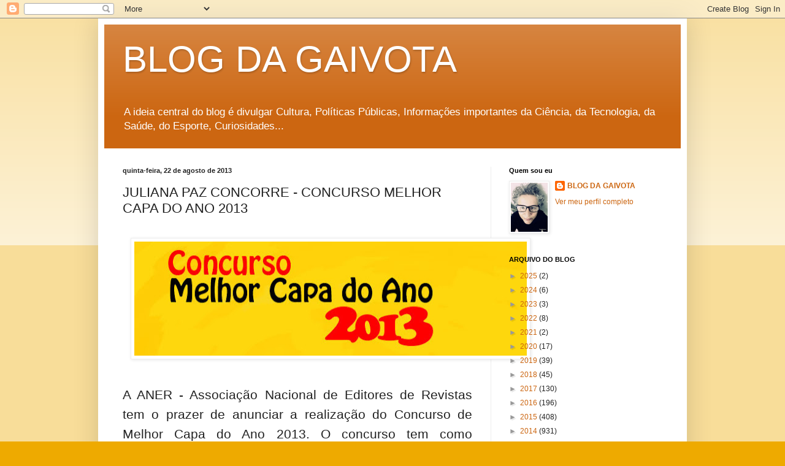

--- FILE ---
content_type: text/html; charset=UTF-8
request_url: https://www.blogdagaivota.com/2013/08/juliana-paz-concorre-concurso-melhor.html
body_size: 23472
content:
<!DOCTYPE html>
<html class='v2' dir='ltr' lang='pt-BR'>
<head>
<link href='https://www.blogger.com/static/v1/widgets/335934321-css_bundle_v2.css' rel='stylesheet' type='text/css'/>
<meta content='width=1100' name='viewport'/>
<meta content='text/html; charset=UTF-8' http-equiv='Content-Type'/>
<meta content='blogger' name='generator'/>
<link href="https://www.blogdagaivota.com/favicon.ico" rel='icon' type='image/x-icon' />
<link href="https://www.blogdagaivota.com/2013/08/juliana-paz-concorre-concurso-melhor.html" rel='canonical' />
<link rel="alternate" type="application/atom+xml" title="BLOG DA GAIVOTA - Atom" href="https://www.blogdagaivota.com/feeds/posts/default" />
<link rel="alternate" type="application/rss+xml" title="BLOG DA GAIVOTA - RSS" href="https://www.blogdagaivota.com/feeds/posts/default?alt=rss" />
<link rel="service.post" type="application/atom+xml" title="BLOG DA GAIVOTA - Atom" href="https://www.blogger.com/feeds/7682796510850686269/posts/default" />

<link rel="alternate" type="application/atom+xml" title="BLOG DA GAIVOTA - Atom" href="https://www.blogdagaivota.com/feeds/4666555808957182846/comments/default" />
<!--Can't find substitution for tag [blog.ieCssRetrofitLinks]-->
<link href='https://blogger.googleusercontent.com/img/b/R29vZ2xl/AVvXsEga3qzMaTBHNec0n6MomiVKeiFh0xZAEFDyrrUdHpI_InsqcTDmv_UWojVPw8suMa9bnSUbZx5BnwXXycel4-s3F5BwxiWc1XumjKiq74ibDI3Ef3QWJPsOe8uxqWvooFJSsEylfbyNULk/s640/banner.jpg' rel='image_src'/>
<meta content='http://www.blogdagaivota.com/2013/08/juliana-paz-concorre-concurso-melhor.html' property='og:url'/>
<meta content='JULIANA PAZ CONCORRE - CONCURSO MELHOR CAPA DO ANO 2013' property='og:title'/>
<meta content='Cultura, Tecnologia, Ciências, Curiosidades, Bizarro, Literatura, Poesia, Teatro, Música, Esporte, Políticas Públicas, comunidade' property='og:description'/>
<meta content='https://blogger.googleusercontent.com/img/b/R29vZ2xl/AVvXsEga3qzMaTBHNec0n6MomiVKeiFh0xZAEFDyrrUdHpI_InsqcTDmv_UWojVPw8suMa9bnSUbZx5BnwXXycel4-s3F5BwxiWc1XumjKiq74ibDI3Ef3QWJPsOe8uxqWvooFJSsEylfbyNULk/w1200-h630-p-k-no-nu/banner.jpg' property='og:image'/>
<title>BLOG DA GAIVOTA: JULIANA PAZ CONCORRE - CONCURSO MELHOR CAPA DO ANO 2013</title>
<style id='page-skin-1' type='text/css'><!--
/*
-----------------------------------------------
Blogger Template Style
Name:     Simple
Designer: Blogger
URL:      www.blogger.com
----------------------------------------------- */
/* Content
----------------------------------------------- */
body {
font: normal normal 12px Arial, Tahoma, Helvetica, FreeSans, sans-serif;
color: #222222;
background: #eeaa00 none repeat scroll top left;
padding: 0 40px 40px 40px;
}
html body .region-inner {
min-width: 0;
max-width: 100%;
width: auto;
}
h2 {
font-size: 22px;
}
a:link {
text-decoration:none;
color: #cc6611;
}
a:visited {
text-decoration:none;
color: #888888;
}
a:hover {
text-decoration:underline;
color: #ff9900;
}
.body-fauxcolumn-outer .fauxcolumn-inner {
background: transparent url(https://resources.blogblog.com/blogblog/data/1kt/simple/body_gradient_tile_light.png) repeat scroll top left;
_background-image: none;
}
.body-fauxcolumn-outer .cap-top {
position: absolute;
z-index: 1;
height: 400px;
width: 100%;
}
.body-fauxcolumn-outer .cap-top .cap-left {
width: 100%;
background: transparent url(https://resources.blogblog.com/blogblog/data/1kt/simple/gradients_light.png) repeat-x scroll top left;
_background-image: none;
}
.content-outer {
-moz-box-shadow: 0 0 40px rgba(0, 0, 0, .15);
-webkit-box-shadow: 0 0 5px rgba(0, 0, 0, .15);
-goog-ms-box-shadow: 0 0 10px #333333;
box-shadow: 0 0 40px rgba(0, 0, 0, .15);
margin-bottom: 1px;
}
.content-inner {
padding: 10px 10px;
}
.content-inner {
background-color: #ffffff;
}
/* Header
----------------------------------------------- */
.header-outer {
background: #cc6611 url(https://resources.blogblog.com/blogblog/data/1kt/simple/gradients_light.png) repeat-x scroll 0 -400px;
_background-image: none;
}
.Header h1 {
font: normal normal 60px Arial, Tahoma, Helvetica, FreeSans, sans-serif;
color: #ffffff;
text-shadow: 1px 2px 3px rgba(0, 0, 0, .2);
}
.Header h1 a {
color: #ffffff;
}
.Header .description {
font-size: 140%;
color: #ffffff;
}
.header-inner .Header .titlewrapper {
padding: 22px 30px;
}
.header-inner .Header .descriptionwrapper {
padding: 0 30px;
}
/* Tabs
----------------------------------------------- */
.tabs-inner .section:first-child {
border-top: 0 solid #eeeeee;
}
.tabs-inner .section:first-child ul {
margin-top: -0;
border-top: 0 solid #eeeeee;
border-left: 0 solid #eeeeee;
border-right: 0 solid #eeeeee;
}
.tabs-inner .widget ul {
background: #f5f5f5 url(https://resources.blogblog.com/blogblog/data/1kt/simple/gradients_light.png) repeat-x scroll 0 -800px;
_background-image: none;
border-bottom: 1px solid #eeeeee;
margin-top: 0;
margin-left: -30px;
margin-right: -30px;
}
.tabs-inner .widget li a {
display: inline-block;
padding: .6em 1em;
font: normal normal 14px Arial, Tahoma, Helvetica, FreeSans, sans-serif;
color: #999999;
border-left: 1px solid #ffffff;
border-right: 1px solid #eeeeee;
}
.tabs-inner .widget li:first-child a {
border-left: none;
}
.tabs-inner .widget li.selected a, .tabs-inner .widget li a:hover {
color: #000000;
background-color: #eeeeee;
text-decoration: none;
}
/* Columns
----------------------------------------------- */
.main-outer {
border-top: 0 solid #eeeeee;
}
.fauxcolumn-left-outer .fauxcolumn-inner {
border-right: 1px solid #eeeeee;
}
.fauxcolumn-right-outer .fauxcolumn-inner {
border-left: 1px solid #eeeeee;
}
/* Headings
----------------------------------------------- */
div.widget > h2,
div.widget h2.title {
margin: 0 0 1em 0;
font: normal bold 11px Arial, Tahoma, Helvetica, FreeSans, sans-serif;
color: #000000;
}
/* Widgets
----------------------------------------------- */
.widget .zippy {
color: #999999;
text-shadow: 2px 2px 1px rgba(0, 0, 0, .1);
}
.widget .popular-posts ul {
list-style: none;
}
/* Posts
----------------------------------------------- */
h2.date-header {
font: normal bold 11px Arial, Tahoma, Helvetica, FreeSans, sans-serif;
}
.date-header span {
background-color: transparent;
color: #222222;
padding: inherit;
letter-spacing: inherit;
margin: inherit;
}
.main-inner {
padding-top: 30px;
padding-bottom: 30px;
}
.main-inner .column-center-inner {
padding: 0 15px;
}
.main-inner .column-center-inner .section {
margin: 0 15px;
}
.post {
margin: 0 0 25px 0;
}
h3.post-title, .comments h4 {
font: normal normal 22px Arial, Tahoma, Helvetica, FreeSans, sans-serif;
margin: .75em 0 0;
}
.post-body {
font-size: 110%;
line-height: 1.4;
position: relative;
}
.post-body img, .post-body .tr-caption-container, .Profile img, .Image img,
.BlogList .item-thumbnail img {
padding: 2px;
background: #ffffff;
border: 1px solid #eeeeee;
-moz-box-shadow: 1px 1px 5px rgba(0, 0, 0, .1);
-webkit-box-shadow: 1px 1px 5px rgba(0, 0, 0, .1);
box-shadow: 1px 1px 5px rgba(0, 0, 0, .1);
}
.post-body img, .post-body .tr-caption-container {
padding: 5px;
}
.post-body .tr-caption-container {
color: #222222;
}
.post-body .tr-caption-container img {
padding: 0;
background: transparent;
border: none;
-moz-box-shadow: 0 0 0 rgba(0, 0, 0, .1);
-webkit-box-shadow: 0 0 0 rgba(0, 0, 0, .1);
box-shadow: 0 0 0 rgba(0, 0, 0, .1);
}
.post-header {
margin: 0 0 1.5em;
line-height: 1.6;
font-size: 90%;
}
.post-footer {
margin: 20px -2px 0;
padding: 5px 10px;
color: #666666;
background-color: #f9f9f9;
border-bottom: 1px solid #eeeeee;
line-height: 1.6;
font-size: 90%;
}
#comments .comment-author {
padding-top: 1.5em;
border-top: 1px solid #eeeeee;
background-position: 0 1.5em;
}
#comments .comment-author:first-child {
padding-top: 0;
border-top: none;
}
.avatar-image-container {
margin: .2em 0 0;
}
#comments .avatar-image-container img {
border: 1px solid #eeeeee;
}
/* Comments
----------------------------------------------- */
.comments .comments-content .icon.blog-author {
background-repeat: no-repeat;
background-image: url([data-uri]);
}
.comments .comments-content .loadmore a {
border-top: 1px solid #999999;
border-bottom: 1px solid #999999;
}
.comments .comment-thread.inline-thread {
background-color: #f9f9f9;
}
.comments .continue {
border-top: 2px solid #999999;
}
/* Accents
---------------------------------------------- */
.section-columns td.columns-cell {
border-left: 1px solid #eeeeee;
}
.blog-pager {
background: transparent none no-repeat scroll top center;
}
.blog-pager-older-link, .home-link,
.blog-pager-newer-link {
background-color: #ffffff;
padding: 5px;
}
.footer-outer {
border-top: 0 dashed #bbbbbb;
}
/* Mobile
----------------------------------------------- */
body.mobile  {
background-size: auto;
}
.mobile .body-fauxcolumn-outer {
background: transparent none repeat scroll top left;
}
.mobile .body-fauxcolumn-outer .cap-top {
background-size: 100% auto;
}
.mobile .content-outer {
-webkit-box-shadow: 0 0 3px rgba(0, 0, 0, .15);
box-shadow: 0 0 3px rgba(0, 0, 0, .15);
}
.mobile .tabs-inner .widget ul {
margin-left: 0;
margin-right: 0;
}
.mobile .post {
margin: 0;
}
.mobile .main-inner .column-center-inner .section {
margin: 0;
}
.mobile .date-header span {
padding: 0.1em 10px;
margin: 0 -10px;
}
.mobile h3.post-title {
margin: 0;
}
.mobile .blog-pager {
background: transparent none no-repeat scroll top center;
}
.mobile .footer-outer {
border-top: none;
}
.mobile .main-inner, .mobile .footer-inner {
background-color: #ffffff;
}
.mobile-index-contents {
color: #222222;
}
.mobile-link-button {
background-color: #cc6611;
}
.mobile-link-button a:link, .mobile-link-button a:visited {
color: #ffffff;
}
.mobile .tabs-inner .section:first-child {
border-top: none;
}
.mobile .tabs-inner .PageList .widget-content {
background-color: #eeeeee;
color: #000000;
border-top: 1px solid #eeeeee;
border-bottom: 1px solid #eeeeee;
}
.mobile .tabs-inner .PageList .widget-content .pagelist-arrow {
border-left: 1px solid #eeeeee;
}

--></style>
<style id='template-skin-1' type='text/css'><!--
body {
min-width: 960px;
}
.content-outer, .content-fauxcolumn-outer, .region-inner {
min-width: 960px;
max-width: 960px;
_width: 960px;
}
.main-inner .columns {
padding-left: 0;
padding-right: 310px;
}
.main-inner .fauxcolumn-center-outer {
left: 0;
right: 310px;
/* IE6 does not respect left and right together */
_width: expression(this.parentNode.offsetWidth -
parseInt("0") -
parseInt("310px") + 'px');
}
.main-inner .fauxcolumn-left-outer {
width: 0;
}
.main-inner .fauxcolumn-right-outer {
width: 310px;
}
.main-inner .column-left-outer {
width: 0;
right: 100%;
margin-left: -0;
}
.main-inner .column-right-outer {
width: 310px;
margin-right: -310px;
}
#layout {
min-width: 0;
}
#layout .content-outer {
min-width: 0;
width: 800px;
}
#layout .region-inner {
min-width: 0;
width: auto;
}
body#layout div.add_widget {
padding: 8px;
}
body#layout div.add_widget a {
margin-left: 32px;
}
--></style>
<link href='https://www.blogger.com/dyn-css/authorization.css?targetBlogID=7682796510850686269&amp;zx=efde6408-366d-4a3e-bb2a-4127e5ce089e' media='none' onload='if(media!=&#39;all&#39;)media=&#39;all&#39;' rel='stylesheet'/><noscript><link href='https://www.blogger.com/dyn-css/authorization.css?targetBlogID=7682796510850686269&amp;zx=efde6408-366d-4a3e-bb2a-4127e5ce089e' rel='stylesheet'/></noscript>
<meta name='google-adsense-platform-account' content='ca-host-pub-1556223355139109'/>
<meta name='google-adsense-platform-domain' content='blogspot.com'/>

<!-- data-ad-client=ca-pub-2895092711533883 -->

</head>
<body class='loading variant-bold'>
<div class='navbar section' id='navbar' name='Navbar'><div class='widget Navbar' data-version='1' id='Navbar1'><script type="text/javascript">
    function setAttributeOnload(object, attribute, val) {
      if(window.addEventListener) {
        window.addEventListener('load',
          function(){ object[attribute] = val; }, false);
      } else {
        window.attachEvent('onload', function(){ object[attribute] = val; });
      }
    }
  </script>
<div id="navbar-iframe-container"></div>
<script type="text/javascript" src="https://apis.google.com/js/platform.js"></script>
<script type="text/javascript">
      gapi.load("gapi.iframes:gapi.iframes.style.bubble", function() {
        if (gapi.iframes && gapi.iframes.getContext) {
          gapi.iframes.getContext().openChild({
              url: 'https://www.blogger.com/navbar/7682796510850686269?po\x3d4666555808957182846\x26origin\x3dhttp://www.blogdagaivota.com',
              where: document.getElementById("navbar-iframe-container"),
              id: "navbar-iframe"
          });
        }
      });
    </script><script type="text/javascript">
(function() {
var script = document.createElement('script');
script.type = 'text/javascript';
script.src = '//pagead2.googlesyndication.com/pagead/js/google_top_exp.js';
var head = document.getElementsByTagName('head')[0];
if (head) {
head.appendChild(script);
}})();
</script>
</div></div>
<div class='body-fauxcolumns'>
<div class='fauxcolumn-outer body-fauxcolumn-outer'>
<div class='cap-top'>
<div class='cap-left'></div>
<div class='cap-right'></div>
</div>
<div class='fauxborder-left'>
<div class='fauxborder-right'></div>
<div class='fauxcolumn-inner'>
</div>
</div>
<div class='cap-bottom'>
<div class='cap-left'></div>
<div class='cap-right'></div>
</div>
</div>
</div>
<div class='content'>
<div class='content-fauxcolumns'>
<div class='fauxcolumn-outer content-fauxcolumn-outer'>
<div class='cap-top'>
<div class='cap-left'></div>
<div class='cap-right'></div>
</div>
<div class='fauxborder-left'>
<div class='fauxborder-right'></div>
<div class='fauxcolumn-inner'>
</div>
</div>
<div class='cap-bottom'>
<div class='cap-left'></div>
<div class='cap-right'></div>
</div>
</div>
</div>
<div class='content-outer'>
<div class='content-cap-top cap-top'>
<div class='cap-left'></div>
<div class='cap-right'></div>
</div>
<div class='fauxborder-left content-fauxborder-left'>
<div class='fauxborder-right content-fauxborder-right'></div>
<div class='content-inner'>
<header>
<div class='header-outer'>
<div class='header-cap-top cap-top'>
<div class='cap-left'></div>
<div class='cap-right'></div>
</div>
<div class='fauxborder-left header-fauxborder-left'>
<div class='fauxborder-right header-fauxborder-right'></div>
<div class='region-inner header-inner'>
<div class='header section' id='header' name='Cabeçalho'><div class='widget Header' data-version='1' id='Header1'>
<div id='header-inner'>
<div class='titlewrapper'>
<h1 class='title'>
<a href="https://www.blogdagaivota.com/">
BLOG DA GAIVOTA
</a>
</h1>
</div>
<div class='descriptionwrapper'>
<p class='description'><span>A ideia central do blog é divulgar Cultura, Políticas Públicas, Informações importantes da Ciência, da Tecnologia,  da Saúde, do Esporte, Curiosidades...</span></p>
</div>
</div>
</div></div>
</div>
</div>
<div class='header-cap-bottom cap-bottom'>
<div class='cap-left'></div>
<div class='cap-right'></div>
</div>
</div>
</header>
<div class='tabs-outer'>
<div class='tabs-cap-top cap-top'>
<div class='cap-left'></div>
<div class='cap-right'></div>
</div>
<div class='fauxborder-left tabs-fauxborder-left'>
<div class='fauxborder-right tabs-fauxborder-right'></div>
<div class='region-inner tabs-inner'>
<div class='tabs no-items section' id='crosscol' name='Entre colunas'></div>
<div class='tabs no-items section' id='crosscol-overflow' name='Cross-Column 2'></div>
</div>
</div>
<div class='tabs-cap-bottom cap-bottom'>
<div class='cap-left'></div>
<div class='cap-right'></div>
</div>
</div>
<div class='main-outer'>
<div class='main-cap-top cap-top'>
<div class='cap-left'></div>
<div class='cap-right'></div>
</div>
<div class='fauxborder-left main-fauxborder-left'>
<div class='fauxborder-right main-fauxborder-right'></div>
<div class='region-inner main-inner'>
<div class='columns fauxcolumns'>
<div class='fauxcolumn-outer fauxcolumn-center-outer'>
<div class='cap-top'>
<div class='cap-left'></div>
<div class='cap-right'></div>
</div>
<div class='fauxborder-left'>
<div class='fauxborder-right'></div>
<div class='fauxcolumn-inner'>
</div>
</div>
<div class='cap-bottom'>
<div class='cap-left'></div>
<div class='cap-right'></div>
</div>
</div>
<div class='fauxcolumn-outer fauxcolumn-left-outer'>
<div class='cap-top'>
<div class='cap-left'></div>
<div class='cap-right'></div>
</div>
<div class='fauxborder-left'>
<div class='fauxborder-right'></div>
<div class='fauxcolumn-inner'>
</div>
</div>
<div class='cap-bottom'>
<div class='cap-left'></div>
<div class='cap-right'></div>
</div>
</div>
<div class='fauxcolumn-outer fauxcolumn-right-outer'>
<div class='cap-top'>
<div class='cap-left'></div>
<div class='cap-right'></div>
</div>
<div class='fauxborder-left'>
<div class='fauxborder-right'></div>
<div class='fauxcolumn-inner'>
</div>
</div>
<div class='cap-bottom'>
<div class='cap-left'></div>
<div class='cap-right'></div>
</div>
</div>
<!-- corrects IE6 width calculation -->
<div class='columns-inner'>
<div class='column-center-outer'>
<div class='column-center-inner'>
<div class='main section' id='main' name='Principal'><div class='widget Blog' data-version='1' id='Blog1'>
<div class='blog-posts hfeed'>

          <div class="date-outer">
        
<h2 class='date-header'><span>quinta-feira, 22 de agosto de 2013</span></h2>

          <div class="date-posts">
        
<div class='post-outer'>
<div class='post hentry uncustomized-post-template' itemprop='blogPost' itemscope='itemscope' itemtype='http://schema.org/BlogPosting'>
<meta content='https://blogger.googleusercontent.com/img/b/R29vZ2xl/AVvXsEga3qzMaTBHNec0n6MomiVKeiFh0xZAEFDyrrUdHpI_InsqcTDmv_UWojVPw8suMa9bnSUbZx5BnwXXycel4-s3F5BwxiWc1XumjKiq74ibDI3Ef3QWJPsOe8uxqWvooFJSsEylfbyNULk/s640/banner.jpg' itemprop='image_url'/>
<meta content='7682796510850686269' itemprop='blogId'/>
<meta content='4666555808957182846' itemprop='postId'/>
<a name='4666555808957182846'></a>
<h3 class='post-title entry-title' itemprop='name'>
JULIANA PAZ CONCORRE - CONCURSO MELHOR CAPA DO ANO 2013
</h3>
<div class='post-header'>
<div class='post-header-line-1'></div>
</div>
<div class='post-body entry-content' id='post-body-4666555808957182846' itemprop='description articleBody'>
<div dir="ltr" style="text-align: left;" trbidi="on">
<div class="MsoNormal" style="line-height: 150%; margin-bottom: .0001pt; margin-bottom: 0cm; text-align: justify;">
<br /></div>
<div class="MsoNormal" style="line-height: 150%; margin-bottom: .0001pt; margin-bottom: 0cm; text-align: justify;">
<span style="font-family: &quot;Arial&quot;,&quot;sans-serif&quot;; font-size: 16.0pt; line-height: 150%;"></span></div>
<div class="separator" style="clear: both; text-align: center;">
<a href="https://blogger.googleusercontent.com/img/b/R29vZ2xl/AVvXsEga3qzMaTBHNec0n6MomiVKeiFh0xZAEFDyrrUdHpI_InsqcTDmv_UWojVPw8suMa9bnSUbZx5BnwXXycel4-s3F5BwxiWc1XumjKiq74ibDI3Ef3QWJPsOe8uxqWvooFJSsEylfbyNULk/s1600/banner.jpg" imageanchor="1" style="margin-left: 1em; margin-right: 1em;"><img border="0" height="186" src="https://blogger.googleusercontent.com/img/b/R29vZ2xl/AVvXsEga3qzMaTBHNec0n6MomiVKeiFh0xZAEFDyrrUdHpI_InsqcTDmv_UWojVPw8suMa9bnSUbZx5BnwXXycel4-s3F5BwxiWc1XumjKiq74ibDI3Ef3QWJPsOe8uxqWvooFJSsEylfbyNULk/s640/banner.jpg" width="640" /></a></div>
<br />
<div class="MsoNormal" style="line-height: 150%; margin-bottom: .0001pt; margin-bottom: 0cm; text-align: justify;">
<br /></div>
<div class="MsoNormal" style="line-height: 150%; margin-bottom: .0001pt; margin-bottom: 0cm; text-align: justify;">
<span style="font-family: &quot;Arial&quot;,&quot;sans-serif&quot;; font-size: 16.0pt; line-height: 150%;">A ANER - Associação Nacional de Editores de
Revistas tem o prazer de anunciar a realização do Concurso de Melhor Capa do
Ano 2013. O concurso tem como finalidade valorizar o trabalho dos editores de
arte e jornalistas envolvidos na elaboração das capas das revistas publicadas
pelas editoras associadas da ANER.<o:p></o:p></span></div>
<div class="MsoNormal" style="line-height: 150%; margin-bottom: .0001pt; margin-bottom: 0cm; text-align: justify;">
<span style="font-family: &quot;Arial&quot;,&quot;sans-serif&quot;; font-size: 16.0pt; line-height: 150%;">Para a categoria &#8220;MELHOR CAPA DO ANO 2013 &#8211;
VOTO DO JÚRI&#8221;, a Comissão Julgadora escolherá a capa vencedora com base em
critérios como impacto, edição, design e oportunidade.<o:p></o:p></span></div>
<div class="MsoNormal" style="line-height: 150%; margin-bottom: .0001pt; margin-bottom: 0cm; text-align: justify;">
<span style="font-family: &quot;Arial&quot;,&quot;sans-serif&quot;; font-size: 16.0pt; line-height: 150%;">A fase final do CONCURSO DE MELHOR CAPA DO
ANO 2013- VOTO POPULAR será realizada pela Internet. O público internauta terá
a oportunidade de votar em sua capa favorita, com base nas indicações feitas
por uma comissão julgadora, composta por 7 (sete) representantes indicados
pelos membros da Comissão Editorial da ANER, dentre pessoas idôneas e
notadamente conhecedoras do mercado editorial, que avaliará todas as capas
inscritas e selecionará 16 (dezesseis) capas finalistas.<o:p></o:p></span></div>
<div class="MsoNormal" style="line-height: 150%; margin-bottom: .0001pt; margin-bottom: 0cm; text-align: justify;">
<span style="font-family: &quot;Arial&quot;,&quot;sans-serif&quot;; font-size: 16.0pt; line-height: 150%;">As capas finalistas serão exibidas neste site
do dia 22 de agosto de 2013 até o dia 02 de setembro de 2013, e a capa que
receber o maior número de votos será escolhida "A MELHOR CAPA DO ANO 2013
&#8211; VOTO POPULAR".<o:p></o:p></span></div>
<div class="MsoNormal" style="line-height: 150%; margin-bottom: .0001pt; margin-bottom: 0cm; text-align: justify;">
<span style="color: #3b3b3b; font-family: &quot;Times New Roman&quot;,&quot;serif&quot;; font-size: 14.5pt; line-height: 150%; mso-fareast-font-family: &quot;Times New Roman&quot;; mso-fareast-language: PT-BR;">A premiação das capas vencedoras do
concurso ocorrerá no dia 10 de setembro de 2013 durante o VII Fórum ANER de
Revistas no Teatro Geo.<o:p></o:p></span></div>
<div align="center" class="MsoNormal" style="background: white; line-height: 150%; margin-bottom: .0001pt; margin-bottom: 0cm; text-align: center;">
<br /></div>
<div align="center" class="MsoNormal" style="background: white; line-height: 150%; margin-bottom: .0001pt; margin-bottom: 0cm; text-align: center;">
<span style="color: #3b3b3b; font-family: &quot;Arial&quot;,&quot;sans-serif&quot;; font-size: 16.0pt; line-height: 150%; mso-fareast-font-family: &quot;Times New Roman&quot;; mso-fareast-language: PT-BR;">Participe com seu
voto:<o:p></o:p></span></div>
<div align="center" class="MsoNormal" style="background: white; line-height: 150%; margin-bottom: .0001pt; margin-bottom: 0cm; text-align: center;">
<span style="font-family: &quot;Arial&quot;,&quot;sans-serif&quot;; font-size: 16.0pt; line-height: 150%;"><a href="http://concursocapas.org.br/sobre-o-concurso.php">http://concursocapas.org.br/sobre-o-concurso.php</a><o:p></o:p></span></div>
<div align="center" class="MsoNormal" style="background: white; line-height: 150%; margin-bottom: .0001pt; margin-bottom: 0cm; text-align: center;">
<br /></div>
<div align="center" class="MsoNormal" style="background: white; line-height: 150%; margin-bottom: .0001pt; margin-bottom: 0cm; text-align: center;">
<br /></div>
<div align="center" class="MsoNormal" style="background: white; line-height: 150%; margin-bottom: .0001pt; margin-bottom: 0cm; text-align: center;">
<span style="font-family: &quot;Arial&quot;,&quot;sans-serif&quot;; font-size: 16.0pt; line-height: 150%;">A atriz Juliana Paes
postou no Twitter que a sua capa está concorrendo :<o:p></o:p></span></div>
<div align="center" class="MsoNormal" style="background: white; line-height: 150%; margin-bottom: .0001pt; margin-bottom: 0cm; text-align: center;">
<br /></div>
<div class="MsoNormal" style="background: whitesmoke; line-height: 150%; margin-bottom: .0001pt; margin-bottom: 0cm;">
<span style="color: #333333; font-family: &quot;Arial&quot;,&quot;sans-serif&quot;; font-size: 16.0pt; line-height: 150%; mso-fareast-font-family: &quot;Times New Roman&quot;; mso-fareast-language: PT-BR;"><a href="https://twitter.com/jupaesoficial"><b><span style="color: #333333; text-decoration: none; text-underline: none;">Juliana Paes&nbsp;</span></b><span style="color: #999999; text-decoration: none; text-underline: none;">@&nbsp;jupaesoficial</span></a></span><span style="color: #bbbbbb; font-family: &quot;Arial&quot;,&quot;sans-serif&quot;; font-size: 16.0pt; line-height: 150%; mso-fareast-font-family: &quot;Times New Roman&quot;; mso-fareast-language: PT-BR;"><a href="https://twitter.com/jupaesoficial/status/370687472600358912" title="20:22 - 22 ago 13"><span style="color: #999999; text-decoration: none; text-underline: none;">14 min</span></a></span><span style="color: #333333; font-family: &quot;Arial&quot;,&quot;sans-serif&quot;; font-size: 16.0pt; line-height: 150%; mso-fareast-font-family: &quot;Times New Roman&quot;; mso-fareast-language: PT-BR;"><o:p></o:p></span></div>
<div class="MsoNormal" style="background: whitesmoke; line-height: 150%; margin-bottom: .0001pt; margin-bottom: 0cm;">
<span style="color: #333333; font-family: &quot;Arial&quot;,&quot;sans-serif&quot;; font-size: 16.0pt; line-height: 150%; mso-fareast-font-family: &quot;Times New Roman&quot;; mso-fareast-language: PT-BR;">legal! <span style="background: #C9D7F1;">Minha
capa da VIP tá concorrendo a Melhor Capa do Ano Pela ANER (Associação Nacional
Editores de Revista) </span><span style="color: #038543; text-decoration: none; text-underline: none;"><a href="http://t.co/U3aRZlNSyi" target="_blank" title="http://concursocapas.org.br/votar-15.php">http:// concursocapas.org.br/votar-15.php&nbsp;</a></span><o:p></o:p></span></div>
<div class="MsoNormal" style="background: whitesmoke; line-height: 150%; margin-bottom: .0001pt; margin-bottom: 0cm;">
<br /></div>
<div class="separator" style="clear: both; text-align: center;">
<a href="https://blogger.googleusercontent.com/img/b/R29vZ2xl/AVvXsEixBdxqGpIcuNEfERtIT1Pum26DB2bXEEY3qqVww840YNv1BtOEtbbnCnUx4uRJFXjjRAj5gph_nE9Yem8q15YZjyo5VUaV2FvLqD4EczzUfuingMM8JfE1lkJ4KZ-uDMPeQY70WqBZfGg/s1600/capa_m_15.jpg" imageanchor="1" style="margin-left: 1em; margin-right: 1em;"><img border="0" src="https://blogger.googleusercontent.com/img/b/R29vZ2xl/AVvXsEixBdxqGpIcuNEfERtIT1Pum26DB2bXEEY3qqVww840YNv1BtOEtbbnCnUx4uRJFXjjRAj5gph_nE9Yem8q15YZjyo5VUaV2FvLqD4EczzUfuingMM8JfE1lkJ4KZ-uDMPeQY70WqBZfGg/s1600/capa_m_15.jpg" /></a></div>
<div class="MsoNormal" style="background: whitesmoke; line-height: 150%; margin-bottom: .0001pt; margin-bottom: 0cm;">
<span style="color: #333333; font-family: &quot;Arial&quot;,&quot;sans-serif&quot;; font-size: 16.0pt; line-height: 150%; mso-fareast-font-family: &quot;Times New Roman&quot;; mso-fareast-language: PT-BR;"><br /></span></div>
<br />
<div align="center" class="MsoNormal" style="background: white; line-height: 150%; margin-bottom: .0001pt; margin-bottom: 0cm; text-align: center;">
<br /></div>
</div>
<div style='clear: both;'></div>
</div>
<div class='post-footer'>
<div class='post-footer-line post-footer-line-1'>
<span class='post-author vcard'>
</span>
<span class='post-timestamp'>
às
<meta content='http://www.blogdagaivota.com/2013/08/juliana-paz-concorre-concurso-melhor.html' itemprop='url'/>
<a class='timestamp-link' href="https://www.blogdagaivota.com/2013/08/juliana-paz-concorre-concurso-melhor.html" rel='bookmark' title='permanent link'><abbr class='published' itemprop='datePublished' title='2013-08-22T21:10:00-03:00'>agosto 22, 2013</abbr></a>
</span>
<span class='post-comment-link'>
</span>
<span class='post-icons'>
<span class='item-action'>
<a href='https://www.blogger.com/email-post/7682796510850686269/4666555808957182846' title='Enviar esta postagem'>
<img alt='' class='icon-action' height='13' src='https://resources.blogblog.com/img/icon18_email.gif' width='18'/>
</a>
</span>
</span>
<div class='post-share-buttons goog-inline-block'>
<a class='goog-inline-block share-button sb-email' href='https://www.blogger.com/share-post.g?blogID=7682796510850686269&postID=4666555808957182846&target=email' target='_blank' title='Enviar por e-mail'><span class='share-button-link-text'>Enviar por e-mail</span></a><a class='goog-inline-block share-button sb-blog' href='https://www.blogger.com/share-post.g?blogID=7682796510850686269&postID=4666555808957182846&target=blog' onclick='window.open(this.href, "_blank", "height=270,width=475"); return false;' target='_blank' title='Postar no blog!'><span class='share-button-link-text'>Postar no blog!</span></a><a class='goog-inline-block share-button sb-twitter' href='https://www.blogger.com/share-post.g?blogID=7682796510850686269&postID=4666555808957182846&target=twitter' target='_blank' title='Compartilhar no X'><span class='share-button-link-text'>Compartilhar no X</span></a><a class='goog-inline-block share-button sb-facebook' href='https://www.blogger.com/share-post.g?blogID=7682796510850686269&postID=4666555808957182846&target=facebook' onclick='window.open(this.href, "_blank", "height=430,width=640"); return false;' target='_blank' title='Compartilhar no Facebook'><span class='share-button-link-text'>Compartilhar no Facebook</span></a><a class='goog-inline-block share-button sb-pinterest' href='https://www.blogger.com/share-post.g?blogID=7682796510850686269&postID=4666555808957182846&target=pinterest' target='_blank' title='Compartilhar com o Pinterest'><span class='share-button-link-text'>Compartilhar com o Pinterest</span></a>
</div>
</div>
<div class='post-footer-line post-footer-line-2'>
<span class='post-labels'>
</span>
</div>
<div class='post-footer-line post-footer-line-3'>
<span class='post-location'>
</span>
</div>
</div>
</div>
<div class='comments' id='comments'>
<a name='comments'></a>
<h4>Nenhum comentário:</h4>
<div id='Blog1_comments-block-wrapper'>
<dl class='avatar-comment-indent' id='comments-block'>
</dl>
</div>
<p class='comment-footer'>
<div class='comment-form'>
<a name='comment-form'></a>
<h4 id='comment-post-message'>Postar um comentário</h4>
<p>Participe, opine, colabore, construa. Faça parte desse &quot;universo&quot;.</p>
<a href='https://www.blogger.com/comment/frame/7682796510850686269?po=4666555808957182846&hl=pt-BR&saa=85391&origin=http://www.blogdagaivota.com' id='comment-editor-src'></a>
<iframe allowtransparency='true' class='blogger-iframe-colorize blogger-comment-from-post' frameborder='0' height='410px' id='comment-editor' name='comment-editor' src='' width='100%'></iframe>
<script src='https://www.blogger.com/static/v1/jsbin/2830521187-comment_from_post_iframe.js' type='text/javascript'></script>
<script type='text/javascript'>
      BLOG_CMT_createIframe('https://www.blogger.com/rpc_relay.html');
    </script>
</div>
</p>
</div>
</div>

        </div></div>
      
</div>
<div class='blog-pager' id='blog-pager'>
<span id='blog-pager-newer-link'>
<a class='blog-pager-newer-link' href="https://www.blogdagaivota.com/2013/08/veja-o-video-um-astronomo-amador-captou.html" id='Blog1_blog-pager-newer-link' title='Postagem mais recente'>Postagem mais recente</a>
</span>
<span id='blog-pager-older-link'>
<a class='blog-pager-older-link' href="https://www.blogdagaivota.com/2013/08/plano-setorial-de-literatura-e-debatido.html" id='Blog1_blog-pager-older-link' title='Postagem mais antiga'>Postagem mais antiga</a>
</span>
<a class='home-link' href="https://www.blogdagaivota.com/">Página inicial</a>
</div>
<div class='clear'></div>
<div class='post-feeds'>
<div class='feed-links'>
Assinar:
<a class='feed-link' href="https://www.blogdagaivota.com/feeds/4666555808957182846/comments/default" target='_blank' type='application/atom+xml'>Postar comentários (Atom)</a>
</div>
</div>
</div><div class='widget FeaturedPost' data-version='1' id='FeaturedPost1'>
<div class='post-summary'>
<h3><a href="https://www.blogdagaivota.com/2025/05/aconteceu-no-espaco-xisto-10-anos-do.html"> ACONTECEU NO ESPAÇO XISTO - 10 ANOS DO MOVIMENTO EXPLOESIA   </a></h3>
<p>
&#160; O evento contou com música, poesia, dança e&#160; teatro em celebração&#160; aos 10 anos do Movimento Exploesia. O Projeto&#160; nasceu em janeiro de 201...
</p>
<img class='image' src='https://blogger.googleusercontent.com/img/b/R29vZ2xl/AVvXsEiM-vE8LKNIK7IP0vDccyAWlJN2X6Qaw4XCIqZVI7W5QmSAqE4zE3tZtVXfVr5E-dWyln0bgMigd96U_mRaMPl8tFi1pHEjre_pJ0ehIc-AO5hzhKNSK6PUVDT9h145ujrsErf3kNKmYwSyOvajLbRYif-ltz3s6Knj5JRiShWzdohc24JBuiFkmunu1uQ/s320/movimento%20exploesia%201%20(4).jpg'/>
</div>
<style type='text/css'>
    .image {
      width: 100%;
    }
  </style>
<div class='clear'></div>
</div><div class='widget PopularPosts' data-version='1' id='PopularPosts1'>
<div class='widget-content popular-posts'>
<ul>
<li>
<div class='item-content'>
<div class='item-thumbnail'>
<a href="https://www.blogdagaivota.com/2013/01/filme-na-biblioteca.html" target='_blank'>
<img alt='' border='0' src='https://blogger.googleusercontent.com/img/b/R29vZ2xl/AVvXsEizBRZBAU9blhV56bMISBv5qhbRxdbmCSVTkaQRpVARoAGynaQpKybuQuXrhFmwaTlbHY7hQIbvcvXPVX4oooz4pxUSDMUAyqsN1UT8LxQLd_3Mm_RIj23Afj7ZG1KOoTkDJyLlUIAhbSY/w72-h72-p-k-no-nu/marca-quilomos+(1).jpg'/>
</a>
</div>
<div class='item-title'><a href="https://www.blogdagaivota.com/2013/01/filme-na-biblioteca.html">FILME NA BIBLIOTECA</a></div>
<div class='item-snippet'>           &#160; Exibição dos filmes: Flagrantes de Rua: A Bahia em Movimento (Roberto Dantas), em 2/1; Quilombos da Bahia (Antonio Olavo), em 9...</div>
</div>
<div style='clear: both;'></div>
</li>
<li>
<div class='item-content'>
<div class='item-thumbnail'>
<a href="https://www.blogdagaivota.com/2013/01/barlavento.html" target='_blank'>
<img alt='' border='0' src='https://blogger.googleusercontent.com/img/b/R29vZ2xl/AVvXsEjm8Evx8N8D-rpB2IrjsmUL1OaXvp_ZmoXfOtygQ__tMYXrgM0HNzUmlNKVJDewQ_jSF4cD-yLVJbd5WaZmlWI9zkcEMSnQIOTSOwO8IKzZcRlw115dimMPA77dd6fOmxxnkeR1FsabQ-g/w72-h72-p-k-no-nu/297x222_201311165925700.jpg'/>
</a>
</div>
<div class='item-title'><a href="https://www.blogdagaivota.com/2013/01/barlavento.html">BARLAVENTO</a></div>
<div class='item-snippet'>     Grupo homenageia o samba de roda dos marisqueiros e pescadores do interior da Bahia no novo show Mariscada na Roda.           Data: &#160; T...</div>
</div>
<div style='clear: both;'></div>
</li>
<li>
<div class='item-content'>
<div class='item-thumbnail'>
<a href="https://www.blogdagaivota.com/2013/01/joao-ubaldo-ribeiro.html" target='_blank'>
<img alt='' border='0' src='https://blogger.googleusercontent.com/img/b/R29vZ2xl/AVvXsEi-XFO_9qo9Ehv3j9ApoO-tMvGDG0buig2b4ZIjcqY-QPUVq1tI_cGkhoxxKAlKO8ADXOzn-8Q_NkrsgErfqoyq3WVo3L8mt5p79xupPWy8-FWlGhlHMQDSk4jGvGtKQsxl0qwU4p2K2Ng/w72-h72-p-k-no-nu/a0bd27b1a77618c6fce05706671c8524.jpg'/>
</a>
</div>
<div class='item-title'><a href="https://www.blogdagaivota.com/2013/01/joao-ubaldo-ribeiro.html">JOÃO UBALDO RIBEIRO</a></div>
<div class='item-snippet'>       Mostra da vida e obra de João Ubaldo Ribeiro, com livros de sua autoria e fotografias em comemoração ao aniversário do escritor.     ...</div>
</div>
<div style='clear: both;'></div>
</li>
<li>
<div class='item-content'>
<div class='item-thumbnail'>
<a href="https://www.blogdagaivota.com/2013/01/filme-na-biblioteca_28.html" target='_blank'>
<img alt='' border='0' src='https://blogger.googleusercontent.com/img/b/R29vZ2xl/AVvXsEizBRZBAU9blhV56bMISBv5qhbRxdbmCSVTkaQRpVARoAGynaQpKybuQuXrhFmwaTlbHY7hQIbvcvXPVX4oooz4pxUSDMUAyqsN1UT8LxQLd_3Mm_RIj23Afj7ZG1KOoTkDJyLlUIAhbSY/w72-h72-p-k-no-nu/marca-quilomos+(1).jpg'/>
</a>
</div>
<div class='item-title'><a href="https://www.blogdagaivota.com/2013/01/filme-na-biblioteca_28.html">FILME NA BIBLIOTECA </a></div>
<div class='item-snippet'>             &#160; Exibição dos filmes: Flagrantes de Rua: A Bahia em Movimento (Roberto Dantas), em 2/1; Quilombos da Bahia (Antonio Olavo), em...</div>
</div>
<div style='clear: both;'></div>
</li>
<li>
<div class='item-content'>
<div class='item-thumbnail'>
<a href="https://www.blogdagaivota.com/2013/01/noite-da-beatlemania.html" target='_blank'>
<img alt='' border='0' src='https://blogger.googleusercontent.com/img/b/R29vZ2xl/AVvXsEg7zlxAUg2iR3_hDGF5rowPDrZcq6ipLWAm-sHiCDGzPZyhMn3OwTVTaHm4Nx2M-hgwbktGYahggpKW05osCkeU5moVeXRT-kK7CJZ-wtNPCBHsbi4MMWSG4Tr8Gw7xtUesLzwk2JDarF0/w72-h72-p-k-no-nu/BEATLEMANIA-EDI%C3%87%C3%83O-DONNA-CHEFFA.jpg'/>
</a>
</div>
<div class='item-title'><a href="https://www.blogdagaivota.com/2013/01/noite-da-beatlemania.html">NOITE DA BEATLEMANIA</a></div>
<div class='item-snippet'>       Festa em homenagem a banda Beatles &#160;com a participação da banda Beatles in Concert. Entrada franca mediante confirmação prévia.      ...</div>
</div>
<div style='clear: both;'></div>
</li>
<li>
<div class='item-content'>
<div class='item-thumbnail'>
<a href="https://www.blogdagaivota.com/2013/01/sistema-kalakuta.html" target='_blank'>
<img alt='' border='0' src='https://blogger.googleusercontent.com/img/b/R29vZ2xl/AVvXsEhtRl63CO-hxdzaJ_H2iY0OTwe2E10NmGgt-d0Kzu7tmJFM4YYBRvFx40vvE_h1OF3iD9jDR2zAUDlWEZ1MXl1n730S6Os81xaizQOb6HcO-1wgTfYAIoiZ6VR13eocoHZKHRUA48iAcqI/w72-h72-p-k-no-nu/3f4d8d83c5.jpg'/>
</a>
</div>
<div class='item-title'><a href="https://www.blogdagaivota.com/2013/01/sistema-kalakuta.html">SISTEMA KALAKUTA</a></div>
<div class='item-snippet'>    A primeira edição do ano e do mês vai agitar o Pelourinho com os contagiantes estilos musicais da África.   &#160;A segunda edição de janeiro...</div>
</div>
<div style='clear: both;'></div>
</li>
<li>
<div class='item-content'>
<div class='item-thumbnail'>
<a href="https://www.blogdagaivota.com/2013/01/rubem-valentim.html" target='_blank'>
<img alt='' border='0' src='https://blogger.googleusercontent.com/img/b/R29vZ2xl/AVvXsEhKMV2lCf_AmOcIA8A-kff1KFcVk_OHXFinlk-TYQu7R0TKQ4iTVl2aeOP9doddulrfXUDmZfXeh69ovGiBzoVJ6cWSOsTjGu-A77PfGp5FIqPJ9fzuJzoTerdbLfZkVqtB7TKoAHqktwk/w72-h72-p-k-no-nu/rubem-640x290.jpg'/>
</a>
</div>
<div class='item-title'><a href="https://www.blogdagaivota.com/2013/01/rubem-valentim.html">RUBEM VALENTIM</a></div>
<div class='item-snippet'>          Após reforma, o Museu de Arte Moderna da Bahia reabre a Sala Rubem Valentim, o espaço conta com 30 obras&#160; (sendo 20 esculturas e 1...</div>
</div>
<div style='clear: both;'></div>
</li>
<li>
<div class='item-content'>
<div class='item-thumbnail'>
<a href="https://www.blogdagaivota.com/2013/01/teatro-bofetada.html" target='_blank'>
<img alt='' border='0' src='https://blogger.googleusercontent.com/img/b/R29vZ2xl/AVvXsEiM1HnL5-1bnHrEDGyYBjXTtGlxFjn98YGVVzRk-qQgc8DYlXARTrche9t_o3w2j_hdHy4CQ0NwR_p2spa9Q0X36_TSrMirNMsSyKBrqu1seonLsMIBiYRygKgvwXF-60AEEnKtpLmF4Eo/w72-h72-p-k-no-nu/Nova_imagem_18.JPG'/>
</a>
</div>
<div class='item-title'><a href="https://www.blogdagaivota.com/2013/01/teatro-bofetada.html">TEATRO - A BOFETADA</a></div>
<div class='item-snippet'>       Sucesso da Cia Baiana de Patifaria, o espetáculo traz personagens como Fanta Maria, Pandora Luzia, Eleonora, Vânia e Dirce, que se re...</div>
</div>
<div style='clear: both;'></div>
</li>
<li>
<div class='item-content'>
<div class='item-thumbnail'>
<a href="https://www.blogdagaivota.com/2013/01/retrofolia-carnaval-pipoca.html" target='_blank'>
<img alt='' border='0' src='https://blogger.googleusercontent.com/img/b/R29vZ2xl/AVvXsEjdYyothBcVA2f0k3KU16W_K-njAdR3H0CDnd-rabT2x7-EpDf4D4iU9Mv_yB0lPejrK9Q_Ff-iiYHjD7X027ffz3uZh-Z16a96vqEe1k5psWE4CypNc67-W4ZBlq1-PKhyphenhyphenp8OaFUXqWCs/w72-h72-p-k-no-nu/d58191cbc3.jpg'/>
</a>
</div>
<div class='item-title'><a href="https://www.blogdagaivota.com/2013/01/retrofolia-carnaval-pipoca.html">RETROFOLIA - CARNAVAL PIPOCA</a></div>
<div class='item-snippet'>   &#160;   No último dia de janeiro baianos e turistas poderão curtir o &#39;Retrofolia 2013&#39;, tradicional baile de Carnaval da banda &#160; Retr...</div>
</div>
<div style='clear: both;'></div>
</li>
<li>
<div class='item-content'>
<div class='item-thumbnail'>
<a href="https://www.blogdagaivota.com/2013/01/quintas-dancehall.html" target='_blank'>
<img alt='' border='0' src='https://blogger.googleusercontent.com/img/b/R29vZ2xl/AVvXsEj6_8Dykz81MnHxEqjXSXuDVJqy5TslUC1_SadgvHVsT8LETHtYRSDI0emkBymef_KkIQZFANV9uNfaILLek0iv-1iU2LF9Gqnpl5DBeM7u46WIlHvKvz2PablYQZtSuFkC-ulSd93-JXI/w72-h72-p-k-no-nu/48cc86764d.jpg'/>
</a>
</div>
<div class='item-title'><a href="https://www.blogdagaivota.com/2013/01/quintas-dancehall.html">QUINTAS DANCEHALL - </a></div>
<div class='item-snippet'>      A equipe de som do &#160; MinistéreoPúblico &#160; está de volta com a festa que celebra o vinil, inspirada nos bailes jamaicanos.&#160;   A noite é ...</div>
</div>
<div style='clear: both;'></div>
</li>
</ul>
<div class='clear'></div>
</div>
</div></div>
</div>
</div>
<div class='column-left-outer'>
<div class='column-left-inner'>
<aside>
</aside>
</div>
</div>
<div class='column-right-outer'>
<div class='column-right-inner'>
<aside>
<div class='sidebar section' id='sidebar-right-1'><div class='widget Profile' data-version='1' id='Profile1'>
<h2>Quem sou eu</h2>
<div class='widget-content'>
<a href='https://www.blogger.com/profile/03893552780054801552'><img alt='Minha foto' class='profile-img' height='80' src='//blogger.googleusercontent.com/img/b/R29vZ2xl/AVvXsEjkzBXI2ff8UgpCCf-lBdH1pwJwedU6SZJnPvLfaqb6LceXpqO5oE_77ujB4PK0IpS8imNBHoWjvQg80cu3KjdM_y4y5fn80MeUz0uKXrvmLsC33JqmmixoXF4JEe5H2hs/s220/cymar.10.jpg' width='60'/></a>
<dl class='profile-datablock'>
<dt class='profile-data'>
<a class='profile-name-link g-profile' href='https://www.blogger.com/profile/03893552780054801552' rel='author' style='background-image: url(//www.blogger.com/img/logo-16.png);'>
BLOG DA GAIVOTA
</a>
</dt>
</dl>
<a class='profile-link' href='https://www.blogger.com/profile/03893552780054801552' rel='author'>Ver meu perfil completo</a>
<div class='clear'></div>
</div>
</div><div class='widget BlogArchive' data-version='1' id='BlogArchive1'>
<h2>ARQUIVO DO BLOG</h2>
<div class='widget-content'>
<div id='ArchiveList'>
<div id='BlogArchive1_ArchiveList'>
<ul class='hierarchy'>
<li class='archivedate collapsed'>
<a class='toggle' href='javascript:void(0)'>
<span class='zippy'>

        &#9658;&#160;
      
</span>
</a>
<a class='post-count-link' href="https://www.blogdagaivota.com/2025/">
2025
</a>
<span class='post-count' dir='ltr'>(2)</span>
<ul class='hierarchy'>
<li class='archivedate collapsed'>
<a class='toggle' href='javascript:void(0)'>
<span class='zippy'>

        &#9658;&#160;
      
</span>
</a>
<a class='post-count-link' href="https://www.blogdagaivota.com/2025/05/">
maio
</a>
<span class='post-count' dir='ltr'>(2)</span>
</li>
</ul>
</li>
</ul>
<ul class='hierarchy'>
<li class='archivedate collapsed'>
<a class='toggle' href='javascript:void(0)'>
<span class='zippy'>

        &#9658;&#160;
      
</span>
</a>
<a class='post-count-link' href="https://www.blogdagaivota.com/2024/">
2024
</a>
<span class='post-count' dir='ltr'>(6)</span>
<ul class='hierarchy'>
<li class='archivedate collapsed'>
<a class='toggle' href='javascript:void(0)'>
<span class='zippy'>

        &#9658;&#160;
      
</span>
</a>
<a class='post-count-link' href="https://www.blogdagaivota.com/2024/10/">
outubro
</a>
<span class='post-count' dir='ltr'>(3)</span>
</li>
</ul>
<ul class='hierarchy'>
<li class='archivedate collapsed'>
<a class='toggle' href='javascript:void(0)'>
<span class='zippy'>

        &#9658;&#160;
      
</span>
</a>
<a class='post-count-link' href="https://www.blogdagaivota.com/2024/05/">
maio
</a>
<span class='post-count' dir='ltr'>(1)</span>
</li>
</ul>
<ul class='hierarchy'>
<li class='archivedate collapsed'>
<a class='toggle' href='javascript:void(0)'>
<span class='zippy'>

        &#9658;&#160;
      
</span>
</a>
<a class='post-count-link' href="https://www.blogdagaivota.com/2024/04/">
abril
</a>
<span class='post-count' dir='ltr'>(2)</span>
</li>
</ul>
</li>
</ul>
<ul class='hierarchy'>
<li class='archivedate collapsed'>
<a class='toggle' href='javascript:void(0)'>
<span class='zippy'>

        &#9658;&#160;
      
</span>
</a>
<a class='post-count-link' href="https://www.blogdagaivota.com/2023/">
2023
</a>
<span class='post-count' dir='ltr'>(3)</span>
<ul class='hierarchy'>
<li class='archivedate collapsed'>
<a class='toggle' href='javascript:void(0)'>
<span class='zippy'>

        &#9658;&#160;
      
</span>
</a>
<a class='post-count-link' href="https://www.blogdagaivota.com/2023/12/">
dezembro
</a>
<span class='post-count' dir='ltr'>(1)</span>
</li>
</ul>
<ul class='hierarchy'>
<li class='archivedate collapsed'>
<a class='toggle' href='javascript:void(0)'>
<span class='zippy'>

        &#9658;&#160;
      
</span>
</a>
<a class='post-count-link' href="https://www.blogdagaivota.com/2023/11/">
novembro
</a>
<span class='post-count' dir='ltr'>(1)</span>
</li>
</ul>
<ul class='hierarchy'>
<li class='archivedate collapsed'>
<a class='toggle' href='javascript:void(0)'>
<span class='zippy'>

        &#9658;&#160;
      
</span>
</a>
<a class='post-count-link' href="https://www.blogdagaivota.com/2023/10/">
outubro
</a>
<span class='post-count' dir='ltr'>(1)</span>
</li>
</ul>
</li>
</ul>
<ul class='hierarchy'>
<li class='archivedate collapsed'>
<a class='toggle' href='javascript:void(0)'>
<span class='zippy'>

        &#9658;&#160;
      
</span>
</a>
<a class='post-count-link' href="https://www.blogdagaivota.com/2022/">
2022
</a>
<span class='post-count' dir='ltr'>(8)</span>
<ul class='hierarchy'>
<li class='archivedate collapsed'>
<a class='toggle' href='javascript:void(0)'>
<span class='zippy'>

        &#9658;&#160;
      
</span>
</a>
<a class='post-count-link' href="https://www.blogdagaivota.com/2022/11/">
novembro
</a>
<span class='post-count' dir='ltr'>(1)</span>
</li>
</ul>
<ul class='hierarchy'>
<li class='archivedate collapsed'>
<a class='toggle' href='javascript:void(0)'>
<span class='zippy'>

        &#9658;&#160;
      
</span>
</a>
<a class='post-count-link' href="https://www.blogdagaivota.com/2022/10/">
outubro
</a>
<span class='post-count' dir='ltr'>(2)</span>
</li>
</ul>
<ul class='hierarchy'>
<li class='archivedate collapsed'>
<a class='toggle' href='javascript:void(0)'>
<span class='zippy'>

        &#9658;&#160;
      
</span>
</a>
<a class='post-count-link' href="https://www.blogdagaivota.com/2022/08/">
agosto
</a>
<span class='post-count' dir='ltr'>(3)</span>
</li>
</ul>
<ul class='hierarchy'>
<li class='archivedate collapsed'>
<a class='toggle' href='javascript:void(0)'>
<span class='zippy'>

        &#9658;&#160;
      
</span>
</a>
<a class='post-count-link' href="https://www.blogdagaivota.com/2022/06/">
junho
</a>
<span class='post-count' dir='ltr'>(1)</span>
</li>
</ul>
<ul class='hierarchy'>
<li class='archivedate collapsed'>
<a class='toggle' href='javascript:void(0)'>
<span class='zippy'>

        &#9658;&#160;
      
</span>
</a>
<a class='post-count-link' href="https://www.blogdagaivota.com/2022/04/">
abril
</a>
<span class='post-count' dir='ltr'>(1)</span>
</li>
</ul>
</li>
</ul>
<ul class='hierarchy'>
<li class='archivedate collapsed'>
<a class='toggle' href='javascript:void(0)'>
<span class='zippy'>

        &#9658;&#160;
      
</span>
</a>
<a class='post-count-link' href="https://www.blogdagaivota.com/2021/">
2021
</a>
<span class='post-count' dir='ltr'>(2)</span>
<ul class='hierarchy'>
<li class='archivedate collapsed'>
<a class='toggle' href='javascript:void(0)'>
<span class='zippy'>

        &#9658;&#160;
      
</span>
</a>
<a class='post-count-link' href="https://www.blogdagaivota.com/2021/05/">
maio
</a>
<span class='post-count' dir='ltr'>(2)</span>
</li>
</ul>
</li>
</ul>
<ul class='hierarchy'>
<li class='archivedate collapsed'>
<a class='toggle' href='javascript:void(0)'>
<span class='zippy'>

        &#9658;&#160;
      
</span>
</a>
<a class='post-count-link' href="https://www.blogdagaivota.com/2020/">
2020
</a>
<span class='post-count' dir='ltr'>(17)</span>
<ul class='hierarchy'>
<li class='archivedate collapsed'>
<a class='toggle' href='javascript:void(0)'>
<span class='zippy'>

        &#9658;&#160;
      
</span>
</a>
<a class='post-count-link' href="https://www.blogdagaivota.com/2020/10/">
outubro
</a>
<span class='post-count' dir='ltr'>(2)</span>
</li>
</ul>
<ul class='hierarchy'>
<li class='archivedate collapsed'>
<a class='toggle' href='javascript:void(0)'>
<span class='zippy'>

        &#9658;&#160;
      
</span>
</a>
<a class='post-count-link' href="https://www.blogdagaivota.com/2020/09/">
setembro
</a>
<span class='post-count' dir='ltr'>(6)</span>
</li>
</ul>
<ul class='hierarchy'>
<li class='archivedate collapsed'>
<a class='toggle' href='javascript:void(0)'>
<span class='zippy'>

        &#9658;&#160;
      
</span>
</a>
<a class='post-count-link' href="https://www.blogdagaivota.com/2020/08/">
agosto
</a>
<span class='post-count' dir='ltr'>(1)</span>
</li>
</ul>
<ul class='hierarchy'>
<li class='archivedate collapsed'>
<a class='toggle' href='javascript:void(0)'>
<span class='zippy'>

        &#9658;&#160;
      
</span>
</a>
<a class='post-count-link' href="https://www.blogdagaivota.com/2020/07/">
julho
</a>
<span class='post-count' dir='ltr'>(2)</span>
</li>
</ul>
<ul class='hierarchy'>
<li class='archivedate collapsed'>
<a class='toggle' href='javascript:void(0)'>
<span class='zippy'>

        &#9658;&#160;
      
</span>
</a>
<a class='post-count-link' href="https://www.blogdagaivota.com/2020/06/">
junho
</a>
<span class='post-count' dir='ltr'>(3)</span>
</li>
</ul>
<ul class='hierarchy'>
<li class='archivedate collapsed'>
<a class='toggle' href='javascript:void(0)'>
<span class='zippy'>

        &#9658;&#160;
      
</span>
</a>
<a class='post-count-link' href="https://www.blogdagaivota.com/2020/03/">
março
</a>
<span class='post-count' dir='ltr'>(1)</span>
</li>
</ul>
<ul class='hierarchy'>
<li class='archivedate collapsed'>
<a class='toggle' href='javascript:void(0)'>
<span class='zippy'>

        &#9658;&#160;
      
</span>
</a>
<a class='post-count-link' href="https://www.blogdagaivota.com/2020/02/">
fevereiro
</a>
<span class='post-count' dir='ltr'>(2)</span>
</li>
</ul>
</li>
</ul>
<ul class='hierarchy'>
<li class='archivedate collapsed'>
<a class='toggle' href='javascript:void(0)'>
<span class='zippy'>

        &#9658;&#160;
      
</span>
</a>
<a class='post-count-link' href="https://www.blogdagaivota.com/2019/">
2019
</a>
<span class='post-count' dir='ltr'>(39)</span>
<ul class='hierarchy'>
<li class='archivedate collapsed'>
<a class='toggle' href='javascript:void(0)'>
<span class='zippy'>

        &#9658;&#160;
      
</span>
</a>
<a class='post-count-link' href="https://www.blogdagaivota.com/2019/11/">
novembro
</a>
<span class='post-count' dir='ltr'>(3)</span>
</li>
</ul>
<ul class='hierarchy'>
<li class='archivedate collapsed'>
<a class='toggle' href='javascript:void(0)'>
<span class='zippy'>

        &#9658;&#160;
      
</span>
</a>
<a class='post-count-link' href="https://www.blogdagaivota.com/2019/10/">
outubro
</a>
<span class='post-count' dir='ltr'>(4)</span>
</li>
</ul>
<ul class='hierarchy'>
<li class='archivedate collapsed'>
<a class='toggle' href='javascript:void(0)'>
<span class='zippy'>

        &#9658;&#160;
      
</span>
</a>
<a class='post-count-link' href="https://www.blogdagaivota.com/2019/09/">
setembro
</a>
<span class='post-count' dir='ltr'>(3)</span>
</li>
</ul>
<ul class='hierarchy'>
<li class='archivedate collapsed'>
<a class='toggle' href='javascript:void(0)'>
<span class='zippy'>

        &#9658;&#160;
      
</span>
</a>
<a class='post-count-link' href="https://www.blogdagaivota.com/2019/08/">
agosto
</a>
<span class='post-count' dir='ltr'>(5)</span>
</li>
</ul>
<ul class='hierarchy'>
<li class='archivedate collapsed'>
<a class='toggle' href='javascript:void(0)'>
<span class='zippy'>

        &#9658;&#160;
      
</span>
</a>
<a class='post-count-link' href="https://www.blogdagaivota.com/2019/07/">
julho
</a>
<span class='post-count' dir='ltr'>(8)</span>
</li>
</ul>
<ul class='hierarchy'>
<li class='archivedate collapsed'>
<a class='toggle' href='javascript:void(0)'>
<span class='zippy'>

        &#9658;&#160;
      
</span>
</a>
<a class='post-count-link' href="https://www.blogdagaivota.com/2019/06/">
junho
</a>
<span class='post-count' dir='ltr'>(3)</span>
</li>
</ul>
<ul class='hierarchy'>
<li class='archivedate collapsed'>
<a class='toggle' href='javascript:void(0)'>
<span class='zippy'>

        &#9658;&#160;
      
</span>
</a>
<a class='post-count-link' href="https://www.blogdagaivota.com/2019/05/">
maio
</a>
<span class='post-count' dir='ltr'>(6)</span>
</li>
</ul>
<ul class='hierarchy'>
<li class='archivedate collapsed'>
<a class='toggle' href='javascript:void(0)'>
<span class='zippy'>

        &#9658;&#160;
      
</span>
</a>
<a class='post-count-link' href="https://www.blogdagaivota.com/2019/04/">
abril
</a>
<span class='post-count' dir='ltr'>(3)</span>
</li>
</ul>
<ul class='hierarchy'>
<li class='archivedate collapsed'>
<a class='toggle' href='javascript:void(0)'>
<span class='zippy'>

        &#9658;&#160;
      
</span>
</a>
<a class='post-count-link' href="https://www.blogdagaivota.com/2019/03/">
março
</a>
<span class='post-count' dir='ltr'>(4)</span>
</li>
</ul>
</li>
</ul>
<ul class='hierarchy'>
<li class='archivedate collapsed'>
<a class='toggle' href='javascript:void(0)'>
<span class='zippy'>

        &#9658;&#160;
      
</span>
</a>
<a class='post-count-link' href="https://www.blogdagaivota.com/2018/">
2018
</a>
<span class='post-count' dir='ltr'>(45)</span>
<ul class='hierarchy'>
<li class='archivedate collapsed'>
<a class='toggle' href='javascript:void(0)'>
<span class='zippy'>

        &#9658;&#160;
      
</span>
</a>
<a class='post-count-link' href="https://www.blogdagaivota.com/2018/12/">
dezembro
</a>
<span class='post-count' dir='ltr'>(3)</span>
</li>
</ul>
<ul class='hierarchy'>
<li class='archivedate collapsed'>
<a class='toggle' href='javascript:void(0)'>
<span class='zippy'>

        &#9658;&#160;
      
</span>
</a>
<a class='post-count-link' href="https://www.blogdagaivota.com/2018/11/">
novembro
</a>
<span class='post-count' dir='ltr'>(5)</span>
</li>
</ul>
<ul class='hierarchy'>
<li class='archivedate collapsed'>
<a class='toggle' href='javascript:void(0)'>
<span class='zippy'>

        &#9658;&#160;
      
</span>
</a>
<a class='post-count-link' href="https://www.blogdagaivota.com/2018/10/">
outubro
</a>
<span class='post-count' dir='ltr'>(6)</span>
</li>
</ul>
<ul class='hierarchy'>
<li class='archivedate collapsed'>
<a class='toggle' href='javascript:void(0)'>
<span class='zippy'>

        &#9658;&#160;
      
</span>
</a>
<a class='post-count-link' href="https://www.blogdagaivota.com/2018/09/">
setembro
</a>
<span class='post-count' dir='ltr'>(6)</span>
</li>
</ul>
<ul class='hierarchy'>
<li class='archivedate collapsed'>
<a class='toggle' href='javascript:void(0)'>
<span class='zippy'>

        &#9658;&#160;
      
</span>
</a>
<a class='post-count-link' href="https://www.blogdagaivota.com/2018/08/">
agosto
</a>
<span class='post-count' dir='ltr'>(2)</span>
</li>
</ul>
<ul class='hierarchy'>
<li class='archivedate collapsed'>
<a class='toggle' href='javascript:void(0)'>
<span class='zippy'>

        &#9658;&#160;
      
</span>
</a>
<a class='post-count-link' href="https://www.blogdagaivota.com/2018/07/">
julho
</a>
<span class='post-count' dir='ltr'>(7)</span>
</li>
</ul>
<ul class='hierarchy'>
<li class='archivedate collapsed'>
<a class='toggle' href='javascript:void(0)'>
<span class='zippy'>

        &#9658;&#160;
      
</span>
</a>
<a class='post-count-link' href="https://www.blogdagaivota.com/2018/06/">
junho
</a>
<span class='post-count' dir='ltr'>(1)</span>
</li>
</ul>
<ul class='hierarchy'>
<li class='archivedate collapsed'>
<a class='toggle' href='javascript:void(0)'>
<span class='zippy'>

        &#9658;&#160;
      
</span>
</a>
<a class='post-count-link' href="https://www.blogdagaivota.com/2018/04/">
abril
</a>
<span class='post-count' dir='ltr'>(1)</span>
</li>
</ul>
<ul class='hierarchy'>
<li class='archivedate collapsed'>
<a class='toggle' href='javascript:void(0)'>
<span class='zippy'>

        &#9658;&#160;
      
</span>
</a>
<a class='post-count-link' href="https://www.blogdagaivota.com/2018/03/">
março
</a>
<span class='post-count' dir='ltr'>(10)</span>
</li>
</ul>
<ul class='hierarchy'>
<li class='archivedate collapsed'>
<a class='toggle' href='javascript:void(0)'>
<span class='zippy'>

        &#9658;&#160;
      
</span>
</a>
<a class='post-count-link' href="https://www.blogdagaivota.com/2018/01/">
janeiro
</a>
<span class='post-count' dir='ltr'>(4)</span>
</li>
</ul>
</li>
</ul>
<ul class='hierarchy'>
<li class='archivedate collapsed'>
<a class='toggle' href='javascript:void(0)'>
<span class='zippy'>

        &#9658;&#160;
      
</span>
</a>
<a class='post-count-link' href="https://www.blogdagaivota.com/2017/">
2017
</a>
<span class='post-count' dir='ltr'>(130)</span>
<ul class='hierarchy'>
<li class='archivedate collapsed'>
<a class='toggle' href='javascript:void(0)'>
<span class='zippy'>

        &#9658;&#160;
      
</span>
</a>
<a class='post-count-link' href="https://www.blogdagaivota.com/2017/12/">
dezembro
</a>
<span class='post-count' dir='ltr'>(2)</span>
</li>
</ul>
<ul class='hierarchy'>
<li class='archivedate collapsed'>
<a class='toggle' href='javascript:void(0)'>
<span class='zippy'>

        &#9658;&#160;
      
</span>
</a>
<a class='post-count-link' href="https://www.blogdagaivota.com/2017/11/">
novembro
</a>
<span class='post-count' dir='ltr'>(18)</span>
</li>
</ul>
<ul class='hierarchy'>
<li class='archivedate collapsed'>
<a class='toggle' href='javascript:void(0)'>
<span class='zippy'>

        &#9658;&#160;
      
</span>
</a>
<a class='post-count-link' href="https://www.blogdagaivota.com/2017/10/">
outubro
</a>
<span class='post-count' dir='ltr'>(7)</span>
</li>
</ul>
<ul class='hierarchy'>
<li class='archivedate collapsed'>
<a class='toggle' href='javascript:void(0)'>
<span class='zippy'>

        &#9658;&#160;
      
</span>
</a>
<a class='post-count-link' href="https://www.blogdagaivota.com/2017/09/">
setembro
</a>
<span class='post-count' dir='ltr'>(4)</span>
</li>
</ul>
<ul class='hierarchy'>
<li class='archivedate collapsed'>
<a class='toggle' href='javascript:void(0)'>
<span class='zippy'>

        &#9658;&#160;
      
</span>
</a>
<a class='post-count-link' href="https://www.blogdagaivota.com/2017/08/">
agosto
</a>
<span class='post-count' dir='ltr'>(20)</span>
</li>
</ul>
<ul class='hierarchy'>
<li class='archivedate collapsed'>
<a class='toggle' href='javascript:void(0)'>
<span class='zippy'>

        &#9658;&#160;
      
</span>
</a>
<a class='post-count-link' href="https://www.blogdagaivota.com/2017/07/">
julho
</a>
<span class='post-count' dir='ltr'>(15)</span>
</li>
</ul>
<ul class='hierarchy'>
<li class='archivedate collapsed'>
<a class='toggle' href='javascript:void(0)'>
<span class='zippy'>

        &#9658;&#160;
      
</span>
</a>
<a class='post-count-link' href="https://www.blogdagaivota.com/2017/06/">
junho
</a>
<span class='post-count' dir='ltr'>(3)</span>
</li>
</ul>
<ul class='hierarchy'>
<li class='archivedate collapsed'>
<a class='toggle' href='javascript:void(0)'>
<span class='zippy'>

        &#9658;&#160;
      
</span>
</a>
<a class='post-count-link' href="https://www.blogdagaivota.com/2017/05/">
maio
</a>
<span class='post-count' dir='ltr'>(12)</span>
</li>
</ul>
<ul class='hierarchy'>
<li class='archivedate collapsed'>
<a class='toggle' href='javascript:void(0)'>
<span class='zippy'>

        &#9658;&#160;
      
</span>
</a>
<a class='post-count-link' href="https://www.blogdagaivota.com/2017/04/">
abril
</a>
<span class='post-count' dir='ltr'>(6)</span>
</li>
</ul>
<ul class='hierarchy'>
<li class='archivedate collapsed'>
<a class='toggle' href='javascript:void(0)'>
<span class='zippy'>

        &#9658;&#160;
      
</span>
</a>
<a class='post-count-link' href="https://www.blogdagaivota.com/2017/03/">
março
</a>
<span class='post-count' dir='ltr'>(14)</span>
</li>
</ul>
<ul class='hierarchy'>
<li class='archivedate collapsed'>
<a class='toggle' href='javascript:void(0)'>
<span class='zippy'>

        &#9658;&#160;
      
</span>
</a>
<a class='post-count-link' href="https://www.blogdagaivota.com/2017/02/">
fevereiro
</a>
<span class='post-count' dir='ltr'>(18)</span>
</li>
</ul>
<ul class='hierarchy'>
<li class='archivedate collapsed'>
<a class='toggle' href='javascript:void(0)'>
<span class='zippy'>

        &#9658;&#160;
      
</span>
</a>
<a class='post-count-link' href="https://www.blogdagaivota.com/2017/01/">
janeiro
</a>
<span class='post-count' dir='ltr'>(11)</span>
</li>
</ul>
</li>
</ul>
<ul class='hierarchy'>
<li class='archivedate collapsed'>
<a class='toggle' href='javascript:void(0)'>
<span class='zippy'>

        &#9658;&#160;
      
</span>
</a>
<a class='post-count-link' href="https://www.blogdagaivota.com/2016/">
2016
</a>
<span class='post-count' dir='ltr'>(196)</span>
<ul class='hierarchy'>
<li class='archivedate collapsed'>
<a class='toggle' href='javascript:void(0)'>
<span class='zippy'>

        &#9658;&#160;
      
</span>
</a>
<a class='post-count-link' href="https://www.blogdagaivota.com/2016/12/">
dezembro
</a>
<span class='post-count' dir='ltr'>(15)</span>
</li>
</ul>
<ul class='hierarchy'>
<li class='archivedate collapsed'>
<a class='toggle' href='javascript:void(0)'>
<span class='zippy'>

        &#9658;&#160;
      
</span>
</a>
<a class='post-count-link' href="https://www.blogdagaivota.com/2016/11/">
novembro
</a>
<span class='post-count' dir='ltr'>(22)</span>
</li>
</ul>
<ul class='hierarchy'>
<li class='archivedate collapsed'>
<a class='toggle' href='javascript:void(0)'>
<span class='zippy'>

        &#9658;&#160;
      
</span>
</a>
<a class='post-count-link' href="https://www.blogdagaivota.com/2016/10/">
outubro
</a>
<span class='post-count' dir='ltr'>(37)</span>
</li>
</ul>
<ul class='hierarchy'>
<li class='archivedate collapsed'>
<a class='toggle' href='javascript:void(0)'>
<span class='zippy'>

        &#9658;&#160;
      
</span>
</a>
<a class='post-count-link' href="https://www.blogdagaivota.com/2016/09/">
setembro
</a>
<span class='post-count' dir='ltr'>(13)</span>
</li>
</ul>
<ul class='hierarchy'>
<li class='archivedate collapsed'>
<a class='toggle' href='javascript:void(0)'>
<span class='zippy'>

        &#9658;&#160;
      
</span>
</a>
<a class='post-count-link' href="https://www.blogdagaivota.com/2016/08/">
agosto
</a>
<span class='post-count' dir='ltr'>(17)</span>
</li>
</ul>
<ul class='hierarchy'>
<li class='archivedate collapsed'>
<a class='toggle' href='javascript:void(0)'>
<span class='zippy'>

        &#9658;&#160;
      
</span>
</a>
<a class='post-count-link' href="https://www.blogdagaivota.com/2016/07/">
julho
</a>
<span class='post-count' dir='ltr'>(5)</span>
</li>
</ul>
<ul class='hierarchy'>
<li class='archivedate collapsed'>
<a class='toggle' href='javascript:void(0)'>
<span class='zippy'>

        &#9658;&#160;
      
</span>
</a>
<a class='post-count-link' href="https://www.blogdagaivota.com/2016/06/">
junho
</a>
<span class='post-count' dir='ltr'>(13)</span>
</li>
</ul>
<ul class='hierarchy'>
<li class='archivedate collapsed'>
<a class='toggle' href='javascript:void(0)'>
<span class='zippy'>

        &#9658;&#160;
      
</span>
</a>
<a class='post-count-link' href="https://www.blogdagaivota.com/2016/05/">
maio
</a>
<span class='post-count' dir='ltr'>(13)</span>
</li>
</ul>
<ul class='hierarchy'>
<li class='archivedate collapsed'>
<a class='toggle' href='javascript:void(0)'>
<span class='zippy'>

        &#9658;&#160;
      
</span>
</a>
<a class='post-count-link' href="https://www.blogdagaivota.com/2016/04/">
abril
</a>
<span class='post-count' dir='ltr'>(17)</span>
</li>
</ul>
<ul class='hierarchy'>
<li class='archivedate collapsed'>
<a class='toggle' href='javascript:void(0)'>
<span class='zippy'>

        &#9658;&#160;
      
</span>
</a>
<a class='post-count-link' href="https://www.blogdagaivota.com/2016/03/">
março
</a>
<span class='post-count' dir='ltr'>(15)</span>
</li>
</ul>
<ul class='hierarchy'>
<li class='archivedate collapsed'>
<a class='toggle' href='javascript:void(0)'>
<span class='zippy'>

        &#9658;&#160;
      
</span>
</a>
<a class='post-count-link' href="https://www.blogdagaivota.com/2016/02/">
fevereiro
</a>
<span class='post-count' dir='ltr'>(7)</span>
</li>
</ul>
<ul class='hierarchy'>
<li class='archivedate collapsed'>
<a class='toggle' href='javascript:void(0)'>
<span class='zippy'>

        &#9658;&#160;
      
</span>
</a>
<a class='post-count-link' href="https://www.blogdagaivota.com/2016/01/">
janeiro
</a>
<span class='post-count' dir='ltr'>(22)</span>
</li>
</ul>
</li>
</ul>
<ul class='hierarchy'>
<li class='archivedate collapsed'>
<a class='toggle' href='javascript:void(0)'>
<span class='zippy'>

        &#9658;&#160;
      
</span>
</a>
<a class='post-count-link' href="https://www.blogdagaivota.com/2015/">
2015
</a>
<span class='post-count' dir='ltr'>(408)</span>
<ul class='hierarchy'>
<li class='archivedate collapsed'>
<a class='toggle' href='javascript:void(0)'>
<span class='zippy'>

        &#9658;&#160;
      
</span>
</a>
<a class='post-count-link' href="https://www.blogdagaivota.com/2015/12/">
dezembro
</a>
<span class='post-count' dir='ltr'>(15)</span>
</li>
</ul>
<ul class='hierarchy'>
<li class='archivedate collapsed'>
<a class='toggle' href='javascript:void(0)'>
<span class='zippy'>

        &#9658;&#160;
      
</span>
</a>
<a class='post-count-link' href="https://www.blogdagaivota.com/2015/11/">
novembro
</a>
<span class='post-count' dir='ltr'>(12)</span>
</li>
</ul>
<ul class='hierarchy'>
<li class='archivedate collapsed'>
<a class='toggle' href='javascript:void(0)'>
<span class='zippy'>

        &#9658;&#160;
      
</span>
</a>
<a class='post-count-link' href="https://www.blogdagaivota.com/2015/10/">
outubro
</a>
<span class='post-count' dir='ltr'>(44)</span>
</li>
</ul>
<ul class='hierarchy'>
<li class='archivedate collapsed'>
<a class='toggle' href='javascript:void(0)'>
<span class='zippy'>

        &#9658;&#160;
      
</span>
</a>
<a class='post-count-link' href="https://www.blogdagaivota.com/2015/09/">
setembro
</a>
<span class='post-count' dir='ltr'>(33)</span>
</li>
</ul>
<ul class='hierarchy'>
<li class='archivedate collapsed'>
<a class='toggle' href='javascript:void(0)'>
<span class='zippy'>

        &#9658;&#160;
      
</span>
</a>
<a class='post-count-link' href="https://www.blogdagaivota.com/2015/08/">
agosto
</a>
<span class='post-count' dir='ltr'>(33)</span>
</li>
</ul>
<ul class='hierarchy'>
<li class='archivedate collapsed'>
<a class='toggle' href='javascript:void(0)'>
<span class='zippy'>

        &#9658;&#160;
      
</span>
</a>
<a class='post-count-link' href="https://www.blogdagaivota.com/2015/07/">
julho
</a>
<span class='post-count' dir='ltr'>(36)</span>
</li>
</ul>
<ul class='hierarchy'>
<li class='archivedate collapsed'>
<a class='toggle' href='javascript:void(0)'>
<span class='zippy'>

        &#9658;&#160;
      
</span>
</a>
<a class='post-count-link' href="https://www.blogdagaivota.com/2015/06/">
junho
</a>
<span class='post-count' dir='ltr'>(31)</span>
</li>
</ul>
<ul class='hierarchy'>
<li class='archivedate collapsed'>
<a class='toggle' href='javascript:void(0)'>
<span class='zippy'>

        &#9658;&#160;
      
</span>
</a>
<a class='post-count-link' href="https://www.blogdagaivota.com/2015/05/">
maio
</a>
<span class='post-count' dir='ltr'>(49)</span>
</li>
</ul>
<ul class='hierarchy'>
<li class='archivedate collapsed'>
<a class='toggle' href='javascript:void(0)'>
<span class='zippy'>

        &#9658;&#160;
      
</span>
</a>
<a class='post-count-link' href="https://www.blogdagaivota.com/2015/04/">
abril
</a>
<span class='post-count' dir='ltr'>(41)</span>
</li>
</ul>
<ul class='hierarchy'>
<li class='archivedate collapsed'>
<a class='toggle' href='javascript:void(0)'>
<span class='zippy'>

        &#9658;&#160;
      
</span>
</a>
<a class='post-count-link' href="https://www.blogdagaivota.com/2015/03/">
março
</a>
<span class='post-count' dir='ltr'>(32)</span>
</li>
</ul>
<ul class='hierarchy'>
<li class='archivedate collapsed'>
<a class='toggle' href='javascript:void(0)'>
<span class='zippy'>

        &#9658;&#160;
      
</span>
</a>
<a class='post-count-link' href="https://www.blogdagaivota.com/2015/02/">
fevereiro
</a>
<span class='post-count' dir='ltr'>(24)</span>
</li>
</ul>
<ul class='hierarchy'>
<li class='archivedate collapsed'>
<a class='toggle' href='javascript:void(0)'>
<span class='zippy'>

        &#9658;&#160;
      
</span>
</a>
<a class='post-count-link' href="https://www.blogdagaivota.com/2015/01/">
janeiro
</a>
<span class='post-count' dir='ltr'>(58)</span>
</li>
</ul>
</li>
</ul>
<ul class='hierarchy'>
<li class='archivedate collapsed'>
<a class='toggle' href='javascript:void(0)'>
<span class='zippy'>

        &#9658;&#160;
      
</span>
</a>
<a class='post-count-link' href="https://www.blogdagaivota.com/2014/">
2014
</a>
<span class='post-count' dir='ltr'>(931)</span>
<ul class='hierarchy'>
<li class='archivedate collapsed'>
<a class='toggle' href='javascript:void(0)'>
<span class='zippy'>

        &#9658;&#160;
      
</span>
</a>
<a class='post-count-link' href="https://www.blogdagaivota.com/2014/12/">
dezembro
</a>
<span class='post-count' dir='ltr'>(29)</span>
</li>
</ul>
<ul class='hierarchy'>
<li class='archivedate collapsed'>
<a class='toggle' href='javascript:void(0)'>
<span class='zippy'>

        &#9658;&#160;
      
</span>
</a>
<a class='post-count-link' href="https://www.blogdagaivota.com/2014/11/">
novembro
</a>
<span class='post-count' dir='ltr'>(68)</span>
</li>
</ul>
<ul class='hierarchy'>
<li class='archivedate collapsed'>
<a class='toggle' href='javascript:void(0)'>
<span class='zippy'>

        &#9658;&#160;
      
</span>
</a>
<a class='post-count-link' href="https://www.blogdagaivota.com/2014/10/">
outubro
</a>
<span class='post-count' dir='ltr'>(62)</span>
</li>
</ul>
<ul class='hierarchy'>
<li class='archivedate collapsed'>
<a class='toggle' href='javascript:void(0)'>
<span class='zippy'>

        &#9658;&#160;
      
</span>
</a>
<a class='post-count-link' href="https://www.blogdagaivota.com/2014/09/">
setembro
</a>
<span class='post-count' dir='ltr'>(76)</span>
</li>
</ul>
<ul class='hierarchy'>
<li class='archivedate collapsed'>
<a class='toggle' href='javascript:void(0)'>
<span class='zippy'>

        &#9658;&#160;
      
</span>
</a>
<a class='post-count-link' href="https://www.blogdagaivota.com/2014/08/">
agosto
</a>
<span class='post-count' dir='ltr'>(82)</span>
</li>
</ul>
<ul class='hierarchy'>
<li class='archivedate collapsed'>
<a class='toggle' href='javascript:void(0)'>
<span class='zippy'>

        &#9658;&#160;
      
</span>
</a>
<a class='post-count-link' href="https://www.blogdagaivota.com/2014/07/">
julho
</a>
<span class='post-count' dir='ltr'>(73)</span>
</li>
</ul>
<ul class='hierarchy'>
<li class='archivedate collapsed'>
<a class='toggle' href='javascript:void(0)'>
<span class='zippy'>

        &#9658;&#160;
      
</span>
</a>
<a class='post-count-link' href="https://www.blogdagaivota.com/2014/06/">
junho
</a>
<span class='post-count' dir='ltr'>(76)</span>
</li>
</ul>
<ul class='hierarchy'>
<li class='archivedate collapsed'>
<a class='toggle' href='javascript:void(0)'>
<span class='zippy'>

        &#9658;&#160;
      
</span>
</a>
<a class='post-count-link' href="https://www.blogdagaivota.com/2014/05/">
maio
</a>
<span class='post-count' dir='ltr'>(81)</span>
</li>
</ul>
<ul class='hierarchy'>
<li class='archivedate collapsed'>
<a class='toggle' href='javascript:void(0)'>
<span class='zippy'>

        &#9658;&#160;
      
</span>
</a>
<a class='post-count-link' href="https://www.blogdagaivota.com/2014/04/">
abril
</a>
<span class='post-count' dir='ltr'>(90)</span>
</li>
</ul>
<ul class='hierarchy'>
<li class='archivedate collapsed'>
<a class='toggle' href='javascript:void(0)'>
<span class='zippy'>

        &#9658;&#160;
      
</span>
</a>
<a class='post-count-link' href="https://www.blogdagaivota.com/2014/03/">
março
</a>
<span class='post-count' dir='ltr'>(96)</span>
</li>
</ul>
<ul class='hierarchy'>
<li class='archivedate collapsed'>
<a class='toggle' href='javascript:void(0)'>
<span class='zippy'>

        &#9658;&#160;
      
</span>
</a>
<a class='post-count-link' href="https://www.blogdagaivota.com/2014/02/">
fevereiro
</a>
<span class='post-count' dir='ltr'>(92)</span>
</li>
</ul>
<ul class='hierarchy'>
<li class='archivedate collapsed'>
<a class='toggle' href='javascript:void(0)'>
<span class='zippy'>

        &#9658;&#160;
      
</span>
</a>
<a class='post-count-link' href="https://www.blogdagaivota.com/2014/01/">
janeiro
</a>
<span class='post-count' dir='ltr'>(106)</span>
</li>
</ul>
</li>
</ul>
<ul class='hierarchy'>
<li class='archivedate expanded'>
<a class='toggle' href='javascript:void(0)'>
<span class='zippy toggle-open'>

        &#9660;&#160;
      
</span>
</a>
<a class='post-count-link' href="https://www.blogdagaivota.com/2013/">
2013
</a>
<span class='post-count' dir='ltr'>(2337)</span>
<ul class='hierarchy'>
<li class='archivedate collapsed'>
<a class='toggle' href='javascript:void(0)'>
<span class='zippy'>

        &#9658;&#160;
      
</span>
</a>
<a class='post-count-link' href="https://www.blogdagaivota.com/2013/12/">
dezembro
</a>
<span class='post-count' dir='ltr'>(147)</span>
</li>
</ul>
<ul class='hierarchy'>
<li class='archivedate collapsed'>
<a class='toggle' href='javascript:void(0)'>
<span class='zippy'>

        &#9658;&#160;
      
</span>
</a>
<a class='post-count-link' href="https://www.blogdagaivota.com/2013/11/">
novembro
</a>
<span class='post-count' dir='ltr'>(135)</span>
</li>
</ul>
<ul class='hierarchy'>
<li class='archivedate collapsed'>
<a class='toggle' href='javascript:void(0)'>
<span class='zippy'>

        &#9658;&#160;
      
</span>
</a>
<a class='post-count-link' href="https://www.blogdagaivota.com/2013/10/">
outubro
</a>
<span class='post-count' dir='ltr'>(125)</span>
</li>
</ul>
<ul class='hierarchy'>
<li class='archivedate collapsed'>
<a class='toggle' href='javascript:void(0)'>
<span class='zippy'>

        &#9658;&#160;
      
</span>
</a>
<a class='post-count-link' href="https://www.blogdagaivota.com/2013/09/">
setembro
</a>
<span class='post-count' dir='ltr'>(158)</span>
</li>
</ul>
<ul class='hierarchy'>
<li class='archivedate expanded'>
<a class='toggle' href='javascript:void(0)'>
<span class='zippy toggle-open'>

        &#9660;&#160;
      
</span>
</a>
<a class='post-count-link' href="https://www.blogdagaivota.com/2013/08/">
agosto
</a>
<span class='post-count' dir='ltr'>(212)</span>
<ul class='posts'>
<li><a href="https://www.blogdagaivota.com/2013/08/prefeitura-anuncia-investimentos-de-r.html">PREFEITURA ANUNCIA INVESTIMENTOS DE R$ 1,2 MILHÃO ...</a></li>
<li><a href="https://www.blogdagaivota.com/2013/08/namorado-permite-que-amada-tenha.html">NAMORADO PERMITE QUE AMADA TENHA RELAÇÃO ÍNTIMA CO...</a></li>
<li><a href="https://www.blogdagaivota.com/2013/08/homem-e-preso-acusado-de-estuprar.html">HOMEM É PRESO ACUSADO DE ESTUPRAR CACHORRO NO DF</a></li>
<li><a href="https://www.blogdagaivota.com/2013/08/brasilia-recebe-exposicao-internacional.html">BRASÍLIA RECEBE EXPOSIÇÃO INTERNACIONAL DE CÃES AT...</a></li>
<li><a href="https://www.blogdagaivota.com/2013/08/exposicao-em-salvador-hoje-31.html">EXPOSIÇÃO EM SALVADOR - HOJE ( 31)</a></li>
<li><a href="https://www.blogdagaivota.com/2013/08/cabra-nasce-com-rosto-humano-no-ceara.html">CABRA NASCE COM ROSTO &#8220;HUMANO&#8221; NO CEARÁ</a></li>
<li><a href="https://www.blogdagaivota.com/2013/08/musica-em-salvador-hoje-31.html">MÚSICA EM SALVADOR - HOJE ( 31 )</a></li>
<li><a href="https://www.blogdagaivota.com/2013/08/homem-de-63-anos-com-tumor-de-90-quilos.html">HOMEM DE 63 ANOS COM TUMOR DE 90 QUILOS NA BARRIGA...</a></li>
<li><a href="https://www.blogdagaivota.com/2013/08/teatro-em-salvador-hoje-31.html">TEATRO EM SALVADOR - HOJE ( 31)</a></li>
<li><a href="https://www.blogdagaivota.com/2013/08/gaivota-visita-germano-machado-no-cepa.html">GAIVOTA VISITA GERMANO MACHADO NO CEPA E GANHA POESIA</a></li>
<li><a href="https://www.blogdagaivota.com/2013/08/sessao-de-autografos-na-feira-do-livro.html">SESSÃO DE AUTÓGRAFOS NA FEIRA DO LIVRO DO CAMPO GR...</a></li>
<li><a href="https://www.blogdagaivota.com/2013/08/modelo-e-ativista-gay-russo-pavel-petel.html">MODELO E ATIVISTA GAY RUSSO, PAVEL PETEL VIVE COM ...</a></li>
<li><a href="https://www.blogdagaivota.com/2013/08/presidente-do-colegiado-de-literatura.html">PRESIDENTE DO COLEGIADO DE LITERATURA CONTA DETALH...</a></li>
<li><a href="https://www.blogdagaivota.com/2013/08/boteco-do-aquarela-em-novo-endereco.html">BOTECO DO AQUARELA EM NOVO ENDEREÇO</a></li>
<li><a href="https://www.blogdagaivota.com/2013/08/artista-transforma-fotos-do-perfil-do.html">ARTISTA TRANSFORMA FOTOS DO PERFIL DO GRINDR EM AQ...</a></li>
<li><a href="https://www.blogdagaivota.com/2013/08/artista-transforma-reacao-alergica-da.html">ARTISTA TRANSFORMA REAÇÃO ALÉRGICA DA PELE EM ARTE</a></li>
<li><a href="https://www.blogdagaivota.com/2013/08/laurentino-gomes-e-pilar-del-rio.html">LAURENTINO GOMES E PILAR DEL RÍO CONFIRMADOS NA FL...</a></li>
<li><a href="https://www.blogdagaivota.com/2013/08/estado-prorroga-inscricoes-para-reda-de.html">ESTADO PRORROGA INSCRIÇÕES PARA REDA DE PROFESSORES</a></li>
<li><a href="https://www.blogdagaivota.com/2013/08/por-marcio-rufino-o-despertar-de-adao.html">POR MARCIO RUFINO  - O DESPERTAR DE ADÃO</a></li>
<li><a href="https://www.blogdagaivota.com/2013/08/edital-correios-projetos-voltados-para.html">EDITAL CORREIOS - PROJETOS VOLTADOS PARA AS ÁREAS ...</a></li>
<li><a href="https://www.blogdagaivota.com/2013/08/diasporas-depois-de-passar-por-diversos_9816.html">DIÁSPORAS &#8211; DEPOIS DE PASSAR POR DIVERSOS PAÍSES D...</a></li>
<li><a href="https://www.blogdagaivota.com/2013/08/cursos-ator-apresentador-edicao-de.html">CURSOS: ATOR, APRESENTAD&#8203;OR, EDIÇÃO DE VÍDEO E DUB...</a></li>
<li><a href="https://www.blogdagaivota.com/2013/08/diasporas-depois-de-passar-por-diversos_28.html">DIÁSPORAS &#8211; DEPOIS DE PASSAR POR DIVERSOS PAÍSES D...</a></li>
<li><a href="https://www.blogdagaivota.com/2013/08/pela-1-vez-brasil-sedia-congresso.html">PELA 1ª VEZ, BRASIL SEDIA CONGRESSO INTERNACIONAL ...</a></li>
<li><a href="https://www.blogdagaivota.com/2013/08/bastidores-ivone-soi-entrevista-o.html">BASTIDORES &#8211; IVONE SOL ENTREVISTA O BAIANO GERSON ...</a></li>
<li><a href="https://www.blogdagaivota.com/2013/08/telescopio-no-havai-fotografa-jovem.html">TELESCÓPIO NO HAVAÍ FOTOGRAFA JOVEM PLANETA COR-DE...</a></li>
<li><a href="https://www.blogdagaivota.com/2013/08/fossil-de-mamifero-de-160-milhoes-de.html">FÓSSIL DE MAMÍFERO DE 160 MILHÕES DE ANOS É ENCONT...</a></li>
<li><a href="https://www.blogdagaivota.com/2013/08/monologo-alma-imoral-faz-curta.html">MONÓLOGO &#39;A ALMA IMORAL&#39; FAZ CURTA TEMPORADA NA CA...</a></li>
<li><a href="https://www.blogdagaivota.com/2013/08/iv-rock-in-caocert-tera-verba-revertida.html">IV ROCK IN CÃOCERT TERÁ VERBA REVERTIDA  ASSOCIAÇÃ...</a></li>
<li><a href="https://www.blogdagaivota.com/2013/08/arvores-de-salvador-servem-de-abrigo.html">ÁRVORES DE SALVADOR SERVEM DE ABRIGO, ARMÁRIO E AT...</a></li>
<li><a href="https://www.blogdagaivota.com/2013/08/lady-gaga-causa-ao-aparecer-so-de-fio.html">LADY GAGA &#39;CAUSA&#39; AO APARECER SÓ DE FIO DENTAL NO VMA</a></li>
<li><a href="https://www.blogdagaivota.com/2013/08/cinefacom-exibe-ritos-de-passagem-de.html">CINEFACOM EXIBE &#8220;RITOS DE PASSAGEM&#8221; DE CHICO LIBERATO</a></li>
<li><a href="https://www.blogdagaivota.com/2013/08/contacao-de-historia-e-roda-de-capoeira.html">CONTAÇÃO DE HISTÓRIA E RODA DE CAPOEIRA NA BIBLIOT...</a></li>
<li><a href="https://www.blogdagaivota.com/2013/08/mostra-performatica-aborda-as.html">MOSTRA PERFORMÁTICA ABORDA AS POSSIBILIDADES REAIS...</a></li>
<li><a href="https://www.blogdagaivota.com/2013/08/conversando-com-sua-historia-tem-aula.html">&quot;CONVERSANDO COM A SUA HISTÓRIA&quot; TEM AULA COM PROF...</a></li>
<li><a href="https://www.blogdagaivota.com/2013/08/psique-7-mulheres-eu-mesma-apresenta.html">PSIQUE &#8211; 7 MULHERES. EU MESMA APRESENTA ARQUÉTIPOS...</a></li>
<li><a href="https://www.blogdagaivota.com/2013/08/reflexao-ave-propoe-olhar-para.html">REFLEXÃO &#8211; A AVE PROPÕE OLHAR PARA A EXISTÊNCIA HU...</a></li>
<li><a href="https://www.blogdagaivota.com/2013/08/os-instrumentos-mortais-cidade-dos.html">OS INSTRUMENTOS MORTAIS &#8211; CIDADE DOS OSSOS, CHEGA ...</a></li>
<li><a href="https://www.blogdagaivota.com/2013/08/bilheteria-de-jurassic-park-chega-us-1.html">BILHETERIA DE &#39;JURASSIC PARK&#39; CHEGA A US$ 1 BILHÃO...</a></li>
<li><a href="https://www.blogdagaivota.com/2013/08/teatro-em-salvador-hoje-25.html">TEATRO EM SALVADOR - HOJE ( 25 )</a></li>
<li><a href="https://www.blogdagaivota.com/2013/08/musica-em-salvador-hoje-25.html">MÚSICA EM SALVADOR - HOJE ( 25 )</a></li>
<li><a href="https://www.blogdagaivota.com/2013/08/exposicao-em-salvador-hoje-25.html">EXPOSIÇÃO EM SALVADOR - HOJE ( 25 )</a></li>
<li><a href="https://www.blogdagaivota.com/2013/08/vale-pena-rever-cultivar-empatia-e-o.html">VALE A PENA REVER -  CULTIVAR EMPATIA É O CAMINHO ...</a></li>
<li><a href="https://www.blogdagaivota.com/2013/08/teatro-em-salvador-hoje-24.html">TEATRO EM SALVADOR - HOJE ( 24 )</a></li>
<li><a href="https://www.blogdagaivota.com/2013/08/conheca-o-baiano-silvino-ferreira-que.html">CONHEÇA O BAIANO SILVINO FERREIRA QUE VEM PROMOVEN...</a></li>
<li><a href="https://www.blogdagaivota.com/2013/08/entrevista-alexandre-borges-e-mariana.html">ENTREVISTA: ALEXANDRE BORGES E MARIANA DE MORAES C...</a></li>
<li><a href="https://www.blogdagaivota.com/2013/08/exposicao-em-salvador-hoje-24.html">EXPOSIÇÃO EM SALVADOR - HOJE ( 24 )</a></li>
<li><a href="https://www.blogdagaivota.com/2013/08/musica-em-salvador-hoje-24.html">MÚSICA EM SALVADOR - HOJE ( 24 )</a></li>
<li><a href="https://www.blogdagaivota.com/2013/08/casal-e-preso-por-manter-caes-em-gaiola.html">CASAL É PRESO POR MANTER CÃES EM GAIOLA ATRÁS DO S...</a></li>
<li><a href="https://www.blogdagaivota.com/2013/08/angelo-romero-faz-palestra-sobre-vida-e.html">ANGELO ROMERO FAZ PALESTRA SOBRE VIDA E OBRA DE AB...</a></li>
<li><a href="https://www.blogdagaivota.com/2013/08/estudo-prova-que-ronco-pode-ser.html">ESTUDO PROVA QUE RONCO PODE SER ELIMINADO COM EXER...</a></li>
<li><a href="https://www.blogdagaivota.com/2013/08/interessados-em-se-associarem-ube.html">INTERESSADOS EM SE ASSOCIAREM  A UBE  ENTRAR EM CO...</a></li>
<li><a href="https://www.blogdagaivota.com/2013/08/imagem-de-telescopio-mostra-nascimento.html">IMAGEM DE TELESCÓPIO MOSTRA NASCIMENTO DE ESTRELA</a></li>
<li><a href="https://www.blogdagaivota.com/2013/08/segundo-aniversario-da-cpi-confraria-da.html">SEGUNDO ANIVERSÁRIO DA CPI -  CONFRARIA DA POESIA ...</a></li>
<li><a href="https://www.blogdagaivota.com/2013/08/sabonete-que-promete-clareamento-de.html">SABONETE QUE PROMETE CLAREAMENTO DE GENITAIS FEMIN...</a></li>
<li><a href="https://www.blogdagaivota.com/2013/08/vovos-britanicas-contam-historias-para.html">VOVÓS BRITÂNICAS CONTAM HISTÓRIAS PARA CRIANÇAS IN...</a></li>
<li><a href="https://www.blogdagaivota.com/2013/08/brasileiro-inventor-de-luz-engarrafada.html">BRASILEIRO INVENTOR DE &#39;LUZ ENGARRAFADA&#39; TEM IDEIA...</a></li>
<li><a href="https://www.blogdagaivota.com/2013/08/laranjeiras-conta-com-academia-de-letras.html">LARANJEIRAS CONTA COM ACADEMIA DE LETRAS</a></li>
<li><a href="https://www.blogdagaivota.com/2013/08/veja-o-video-um-astronomo-amador-captou.html">VEJA O VÍDEO - UM ASTRÔNOMO AMADOR CAPTOU DOIS FEN...</a></li>
<li><a href="https://www.blogdagaivota.com/2013/08/juliana-paz-concorre-concurso-melhor.html">JULIANA PAZ CONCORRE - CONCURSO MELHOR CAPA DO ANO...</a></li>
<li><a href="https://www.blogdagaivota.com/2013/08/plano-setorial-de-literatura-e-debatido.html">PLANO SETORIAL DE LITERATURA É DEBATIDO EM EVENTO ...</a></li>
<li><a href="https://www.blogdagaivota.com/2013/08/23-de-agosto-gabinete-portugues-de.html">23 DE AGOSTO - GABINETE PORTUGUÊS DE LEITURA DE SA...</a></li>
<li><a href="https://www.blogdagaivota.com/2013/08/os-100-melhores-poemas-do-concurso.html">OS 100 MELHORES POEMAS DO CONCURSO INTERNACIONAL D...</a></li>
<li><a href="https://www.blogdagaivota.com/2013/08/jobim-jazz-tca.html">JOBIM JAZZ - TCA</a></li>
<li><a href="https://www.blogdagaivota.com/2013/08/a-coisa-jackson-costa-tca.html">A COISA - JACKSON COSTA - TCA</a></li>
<li><a href="https://www.blogdagaivota.com/2013/08/dica-cultural-mam-ba-oferece-oficina.html">DICA CULTURAL: MAM-BA OFERECE OFICINA GRATUITA DE ...</a></li>
<li><a href="https://www.blogdagaivota.com/2013/08/setor-de-documentacao-baiana.html">SETOR DE DOCUMENTAÇÃO BAIANA DISPONIBILIZA EXPOSIÇ...</a></li>
<li><a href="https://www.blogdagaivota.com/2013/08/gabinete-portugues-de-leitura-de.html">GABINETE PORTUGUÊS DE LEITURA DE SALVADOR - I SEMI...</a></li>
<li><a href="https://www.blogdagaivota.com/2013/08/ballet-nacional-do-uruguai-tca.html">BALLET NACIONAL DO URUGUAI - TCA</a></li>
<li><a href="https://www.blogdagaivota.com/2013/08/a-menina-que-roubava-livros-ganha.html">&#8220;A MENINA QUE ROUBAVA LIVROS&#8221; GANHA TRAILER E TEM ...</a></li>
<li><a href="https://www.blogdagaivota.com/2013/08/dica-cultural-banda-limusine-se.html">DICA CULTURAL: BANDA LIMUSINE SE APRESENTA NO &quot;MÚS...</a></li>
<li><a href="https://www.blogdagaivota.com/2013/08/tribunal-alemao-cria-terceiro-genero.html">TRIBUNAL ALEMÃO CRIA &#39;TERCEIRO GÊNERO&#39; PARA REGIST...</a></li>
<li><a href="https://www.blogdagaivota.com/2013/08/de-luz-menezes-de-miranda-esperancas.html">DE LUZ MENEZES DE MIRANDA - ESPERANÇAS</a></li>
<li><a href="https://www.blogdagaivota.com/2013/08/secult-anuncia-adiamento-de-inscricoes.html">SECULT ANUNCIA ADIAMENTO DE INSCRIÇÕES PARA EDITAI...</a></li>
<li><a href="https://www.blogdagaivota.com/2013/08/curso-gratis-de-manutencao-de.html">CURSO GRÁTIS DE MANUTENÇÃO DE MICROCOMPUTADOR - CO...</a></li>
<li><a href="https://www.blogdagaivota.com/2013/08/caetano-veloso-e-o-vencedor-na.html">CAETANO VELOSO É O VENCEDOR NA CATEGORIA MELHOR ÁL...</a></li>
<li><a href="https://www.blogdagaivota.com/2013/08/autora-de-crepusculo-diz-que-quer.html">AUTORA DE &#39;CREPÚSCULO&#39; DIZ QUE QUER ESCREVER SOBRE...</a></li>
<li><a href="https://www.blogdagaivota.com/2013/08/nasce-uniao-baiana-de-escritores-em.html">NASCE A UNIÃO BAIANA DE ESCRITORES EM SALVADOR</a></li>
<li><a href="https://www.blogdagaivota.com/2013/08/angelo-romero-procura-se-memoria-perdida.html">ANGELO ROMERO - PROCURA-SE A MEMÓRIA PERDIDA</a></li>
<li><a href="https://www.blogdagaivota.com/2013/08/a-bahia-representada-por-valdeckalmeida.html">A BAHIA REPRESENTADA POR VALDECKALMEIDA DE JESUS E...</a></li>
<li><a href="https://www.blogdagaivota.com/2013/08/exposicao-de-narrativas-poeticas-com.html">EXPOSIÇÃO DE NARRATIVAS POÉTICAS COM QUADROS FAMOS...</a></li>
<li><a href="https://www.blogdagaivota.com/2013/08/filme-sobre-cuica-de-santo-amaro-tem.html">FILME SOBRE CUÍCA DE SANTO AMARO TEM ESTREIA EM SA...</a></li>
<li><a href="https://www.blogdagaivota.com/2013/08/a-memoria-que-me-contam.html">A MEMÓRIA QUE ME CONTAM</a></li>
<li><a href="https://www.blogdagaivota.com/2013/08/curso-de-formacao-de-mediadores-de.html">CURSO DE FORMAÇÃO DE MEDIADORES DE LEITURA BENEFIC...</a></li>
<li><a href="https://www.blogdagaivota.com/2013/08/coletanea-traz-quatro-biografias.html">COLETÂNEA TRAZ QUATRO BIOGRAFIAS ESCRITAS POR PAUL...</a></li>
<li><a href="https://www.blogdagaivota.com/2013/08/autora-de-livros-sobre-chico-pinto-e.html">AUTORA DE LIVROS SOBRE CHICO PINTO E ELSIMAR COUTI...</a></li>
<li><a href="https://www.blogdagaivota.com/2013/08/inverno-atipico-deixa-salvador-em.html">INVERNO ATÍPICO DEIXA SALVADOR EM ALERTA PARA EPID...</a></li>
<li><a href="https://www.blogdagaivota.com/2013/08/forum-do-pensamento-critico-discutiu.html">FÓRUM DO PENSAMENTO CRÍTICO DISCUTIU TRANSFORMAÇÃO...</a></li>
<li><a href="https://www.blogdagaivota.com/2013/08/instituto-butantan-vai-testar-vacina.html">INSTITUTO BUTANTAN VAI TESTAR VACINA CONTRA DENGUE...</a></li>
<li><a href="https://www.blogdagaivota.com/2013/08/gestor-cultural-assume-diretoria-do.html">GESTOR CULTURAL ASSUME DIRETORIA DO LIVRO E DA LEI...</a></li>
<li><a href="https://www.blogdagaivota.com/2013/08/diversao-garantida-para-as-criancas-com.html">DIVERSÃO GARANTIDA PARA AS CRIANÇAS COM OS PREQUET...</a></li>
<li><a href="https://www.blogdagaivota.com/2013/08/mabel-velloso-lanca-coletanea-de.html">MABEL VELLOSO LANÇA COLETÂNEA DE POESIAS EM SETEMBRO</a></li>
<li><a href="https://www.blogdagaivota.com/2013/08/exposicao-em-salvador-hoje-18.html">EXPOSIÇÃO EM SALVADOR - HOJE  (18)</a></li>
<li><a href="https://www.blogdagaivota.com/2013/08/musica-em-salvador-hoje-18.html">MÚSICA EM SALVADOR - HOJE ( 18)</a></li>
<li><a href="https://www.blogdagaivota.com/2013/08/teatro-em-salvador-hoje-18.html">TEATRO EM SALVADOR - HOJE ( 18)</a></li>
<li><a href="https://www.blogdagaivota.com/2013/08/rita-cadillac-filme-porno-nao-e-minha.html">RITA CADILLAC: &quot;FILME PORNÔ NÃO É MINHA PRAIA, TIV...</a></li>
<li><a href="https://www.blogdagaivota.com/2013/08/thiago-martins-vai-viver-chimbinha-do.html">THIAGO MARTINS VAI VIVER CHIMBINHA, DO CALYPSO, NO...</a></li>
<li><a href="https://www.blogdagaivota.com/2013/08/caca-diegues-vai-rodar-filme-sobre-hebe.html">CACÁ DIEGUES VAI RODAR FILME SOBRE HEBE CAMARGO</a></li>
<li><a href="https://www.blogdagaivota.com/2013/08/gaivota-lanca-livro-no-barco-fila-boia.html">GAIVOTA LANÇA LIVRO NO BARCO FILA BOIA</a></li>
<li><a href="https://www.blogdagaivota.com/2013/08/indiano-planta-sozinho-uma-floresta.html">INDIANO PLANTA SOZINHO UMA FLORESTA EQUIVALENTE A ...</a></li>
</ul>
</li>
</ul>
<ul class='hierarchy'>
<li class='archivedate collapsed'>
<a class='toggle' href='javascript:void(0)'>
<span class='zippy'>

        &#9658;&#160;
      
</span>
</a>
<a class='post-count-link' href="https://www.blogdagaivota.com/2013/07/">
julho
</a>
<span class='post-count' dir='ltr'>(228)</span>
</li>
</ul>
<ul class='hierarchy'>
<li class='archivedate collapsed'>
<a class='toggle' href='javascript:void(0)'>
<span class='zippy'>

        &#9658;&#160;
      
</span>
</a>
<a class='post-count-link' href="https://www.blogdagaivota.com/2013/06/">
junho
</a>
<span class='post-count' dir='ltr'>(169)</span>
</li>
</ul>
<ul class='hierarchy'>
<li class='archivedate collapsed'>
<a class='toggle' href='javascript:void(0)'>
<span class='zippy'>

        &#9658;&#160;
      
</span>
</a>
<a class='post-count-link' href="https://www.blogdagaivota.com/2013/05/">
maio
</a>
<span class='post-count' dir='ltr'>(220)</span>
</li>
</ul>
<ul class='hierarchy'>
<li class='archivedate collapsed'>
<a class='toggle' href='javascript:void(0)'>
<span class='zippy'>

        &#9658;&#160;
      
</span>
</a>
<a class='post-count-link' href="https://www.blogdagaivota.com/2013/04/">
abril
</a>
<span class='post-count' dir='ltr'>(220)</span>
</li>
</ul>
<ul class='hierarchy'>
<li class='archivedate collapsed'>
<a class='toggle' href='javascript:void(0)'>
<span class='zippy'>

        &#9658;&#160;
      
</span>
</a>
<a class='post-count-link' href="https://www.blogdagaivota.com/2013/03/">
março
</a>
<span class='post-count' dir='ltr'>(257)</span>
</li>
</ul>
<ul class='hierarchy'>
<li class='archivedate collapsed'>
<a class='toggle' href='javascript:void(0)'>
<span class='zippy'>

        &#9658;&#160;
      
</span>
</a>
<a class='post-count-link' href="https://www.blogdagaivota.com/2013/02/">
fevereiro
</a>
<span class='post-count' dir='ltr'>(211)</span>
</li>
</ul>
<ul class='hierarchy'>
<li class='archivedate collapsed'>
<a class='toggle' href='javascript:void(0)'>
<span class='zippy'>

        &#9658;&#160;
      
</span>
</a>
<a class='post-count-link' href="https://www.blogdagaivota.com/2013/01/">
janeiro
</a>
<span class='post-count' dir='ltr'>(255)</span>
</li>
</ul>
</li>
</ul>
<ul class='hierarchy'>
<li class='archivedate collapsed'>
<a class='toggle' href='javascript:void(0)'>
<span class='zippy'>

        &#9658;&#160;
      
</span>
</a>
<a class='post-count-link' href="https://www.blogdagaivota.com/2012/">
2012
</a>
<span class='post-count' dir='ltr'>(340)</span>
<ul class='hierarchy'>
<li class='archivedate collapsed'>
<a class='toggle' href='javascript:void(0)'>
<span class='zippy'>

        &#9658;&#160;
      
</span>
</a>
<a class='post-count-link' href="https://www.blogdagaivota.com/2012/12/">
dezembro
</a>
<span class='post-count' dir='ltr'>(230)</span>
</li>
</ul>
<ul class='hierarchy'>
<li class='archivedate collapsed'>
<a class='toggle' href='javascript:void(0)'>
<span class='zippy'>

        &#9658;&#160;
      
</span>
</a>
<a class='post-count-link' href="https://www.blogdagaivota.com/2012/11/">
novembro
</a>
<span class='post-count' dir='ltr'>(97)</span>
</li>
</ul>
<ul class='hierarchy'>
<li class='archivedate collapsed'>
<a class='toggle' href='javascript:void(0)'>
<span class='zippy'>

        &#9658;&#160;
      
</span>
</a>
<a class='post-count-link' href="https://www.blogdagaivota.com/2012/10/">
outubro
</a>
<span class='post-count' dir='ltr'>(3)</span>
</li>
</ul>
<ul class='hierarchy'>
<li class='archivedate collapsed'>
<a class='toggle' href='javascript:void(0)'>
<span class='zippy'>

        &#9658;&#160;
      
</span>
</a>
<a class='post-count-link' href="https://www.blogdagaivota.com/2012/09/">
setembro
</a>
<span class='post-count' dir='ltr'>(2)</span>
</li>
</ul>
<ul class='hierarchy'>
<li class='archivedate collapsed'>
<a class='toggle' href='javascript:void(0)'>
<span class='zippy'>

        &#9658;&#160;
      
</span>
</a>
<a class='post-count-link' href="https://www.blogdagaivota.com/2012/07/">
julho
</a>
<span class='post-count' dir='ltr'>(2)</span>
</li>
</ul>
<ul class='hierarchy'>
<li class='archivedate collapsed'>
<a class='toggle' href='javascript:void(0)'>
<span class='zippy'>

        &#9658;&#160;
      
</span>
</a>
<a class='post-count-link' href="https://www.blogdagaivota.com/2012/03/">
março
</a>
<span class='post-count' dir='ltr'>(1)</span>
</li>
</ul>
<ul class='hierarchy'>
<li class='archivedate collapsed'>
<a class='toggle' href='javascript:void(0)'>
<span class='zippy'>

        &#9658;&#160;
      
</span>
</a>
<a class='post-count-link' href="https://www.blogdagaivota.com/2012/02/">
fevereiro
</a>
<span class='post-count' dir='ltr'>(2)</span>
</li>
</ul>
<ul class='hierarchy'>
<li class='archivedate collapsed'>
<a class='toggle' href='javascript:void(0)'>
<span class='zippy'>

        &#9658;&#160;
      
</span>
</a>
<a class='post-count-link' href="https://www.blogdagaivota.com/2012/01/">
janeiro
</a>
<span class='post-count' dir='ltr'>(3)</span>
</li>
</ul>
</li>
</ul>
<ul class='hierarchy'>
<li class='archivedate collapsed'>
<a class='toggle' href='javascript:void(0)'>
<span class='zippy'>

        &#9658;&#160;
      
</span>
</a>
<a class='post-count-link' href="https://www.blogdagaivota.com/2011/">
2011
</a>
<span class='post-count' dir='ltr'>(23)</span>
<ul class='hierarchy'>
<li class='archivedate collapsed'>
<a class='toggle' href='javascript:void(0)'>
<span class='zippy'>

        &#9658;&#160;
      
</span>
</a>
<a class='post-count-link' href="https://www.blogdagaivota.com/2011/12/">
dezembro
</a>
<span class='post-count' dir='ltr'>(3)</span>
</li>
</ul>
<ul class='hierarchy'>
<li class='archivedate collapsed'>
<a class='toggle' href='javascript:void(0)'>
<span class='zippy'>

        &#9658;&#160;
      
</span>
</a>
<a class='post-count-link' href="https://www.blogdagaivota.com/2011/11/">
novembro
</a>
<span class='post-count' dir='ltr'>(6)</span>
</li>
</ul>
<ul class='hierarchy'>
<li class='archivedate collapsed'>
<a class='toggle' href='javascript:void(0)'>
<span class='zippy'>

        &#9658;&#160;
      
</span>
</a>
<a class='post-count-link' href="https://www.blogdagaivota.com/2011/10/">
outubro
</a>
<span class='post-count' dir='ltr'>(2)</span>
</li>
</ul>
<ul class='hierarchy'>
<li class='archivedate collapsed'>
<a class='toggle' href='javascript:void(0)'>
<span class='zippy'>

        &#9658;&#160;
      
</span>
</a>
<a class='post-count-link' href="https://www.blogdagaivota.com/2011/09/">
setembro
</a>
<span class='post-count' dir='ltr'>(1)</span>
</li>
</ul>
<ul class='hierarchy'>
<li class='archivedate collapsed'>
<a class='toggle' href='javascript:void(0)'>
<span class='zippy'>

        &#9658;&#160;
      
</span>
</a>
<a class='post-count-link' href="https://www.blogdagaivota.com/2011/07/">
julho
</a>
<span class='post-count' dir='ltr'>(1)</span>
</li>
</ul>
<ul class='hierarchy'>
<li class='archivedate collapsed'>
<a class='toggle' href='javascript:void(0)'>
<span class='zippy'>

        &#9658;&#160;
      
</span>
</a>
<a class='post-count-link' href="https://www.blogdagaivota.com/2011/06/">
junho
</a>
<span class='post-count' dir='ltr'>(5)</span>
</li>
</ul>
<ul class='hierarchy'>
<li class='archivedate collapsed'>
<a class='toggle' href='javascript:void(0)'>
<span class='zippy'>

        &#9658;&#160;
      
</span>
</a>
<a class='post-count-link' href="https://www.blogdagaivota.com/2011/05/">
maio
</a>
<span class='post-count' dir='ltr'>(4)</span>
</li>
</ul>
<ul class='hierarchy'>
<li class='archivedate collapsed'>
<a class='toggle' href='javascript:void(0)'>
<span class='zippy'>

        &#9658;&#160;
      
</span>
</a>
<a class='post-count-link' href="https://www.blogdagaivota.com/2011/04/">
abril
</a>
<span class='post-count' dir='ltr'>(1)</span>
</li>
</ul>
</li>
</ul>
<ul class='hierarchy'>
<li class='archivedate collapsed'>
<a class='toggle' href='javascript:void(0)'>
<span class='zippy'>

        &#9658;&#160;
      
</span>
</a>
<a class='post-count-link' href="https://www.blogdagaivota.com/2010/">
2010
</a>
<span class='post-count' dir='ltr'>(11)</span>
<ul class='hierarchy'>
<li class='archivedate collapsed'>
<a class='toggle' href='javascript:void(0)'>
<span class='zippy'>

        &#9658;&#160;
      
</span>
</a>
<a class='post-count-link' href="https://www.blogdagaivota.com/2010/11/">
novembro
</a>
<span class='post-count' dir='ltr'>(2)</span>
</li>
</ul>
<ul class='hierarchy'>
<li class='archivedate collapsed'>
<a class='toggle' href='javascript:void(0)'>
<span class='zippy'>

        &#9658;&#160;
      
</span>
</a>
<a class='post-count-link' href="https://www.blogdagaivota.com/2010/10/">
outubro
</a>
<span class='post-count' dir='ltr'>(2)</span>
</li>
</ul>
<ul class='hierarchy'>
<li class='archivedate collapsed'>
<a class='toggle' href='javascript:void(0)'>
<span class='zippy'>

        &#9658;&#160;
      
</span>
</a>
<a class='post-count-link' href="https://www.blogdagaivota.com/2010/09/">
setembro
</a>
<span class='post-count' dir='ltr'>(1)</span>
</li>
</ul>
<ul class='hierarchy'>
<li class='archivedate collapsed'>
<a class='toggle' href='javascript:void(0)'>
<span class='zippy'>

        &#9658;&#160;
      
</span>
</a>
<a class='post-count-link' href="https://www.blogdagaivota.com/2010/08/">
agosto
</a>
<span class='post-count' dir='ltr'>(2)</span>
</li>
</ul>
<ul class='hierarchy'>
<li class='archivedate collapsed'>
<a class='toggle' href='javascript:void(0)'>
<span class='zippy'>

        &#9658;&#160;
      
</span>
</a>
<a class='post-count-link' href="https://www.blogdagaivota.com/2010/07/">
julho
</a>
<span class='post-count' dir='ltr'>(1)</span>
</li>
</ul>
<ul class='hierarchy'>
<li class='archivedate collapsed'>
<a class='toggle' href='javascript:void(0)'>
<span class='zippy'>

        &#9658;&#160;
      
</span>
</a>
<a class='post-count-link' href="https://www.blogdagaivota.com/2010/06/">
junho
</a>
<span class='post-count' dir='ltr'>(2)</span>
</li>
</ul>
<ul class='hierarchy'>
<li class='archivedate collapsed'>
<a class='toggle' href='javascript:void(0)'>
<span class='zippy'>

        &#9658;&#160;
      
</span>
</a>
<a class='post-count-link' href="https://www.blogdagaivota.com/2010/04/">
abril
</a>
<span class='post-count' dir='ltr'>(1)</span>
</li>
</ul>
</li>
</ul>
<ul class='hierarchy'>
<li class='archivedate collapsed'>
<a class='toggle' href='javascript:void(0)'>
<span class='zippy'>

        &#9658;&#160;
      
</span>
</a>
<a class='post-count-link' href="https://www.blogdagaivota.com/2009/">
2009
</a>
<span class='post-count' dir='ltr'>(5)</span>
<ul class='hierarchy'>
<li class='archivedate collapsed'>
<a class='toggle' href='javascript:void(0)'>
<span class='zippy'>

        &#9658;&#160;
      
</span>
</a>
<a class='post-count-link' href="https://www.blogdagaivota.com/2009/10/">
outubro
</a>
<span class='post-count' dir='ltr'>(1)</span>
</li>
</ul>
<ul class='hierarchy'>
<li class='archivedate collapsed'>
<a class='toggle' href='javascript:void(0)'>
<span class='zippy'>

        &#9658;&#160;
      
</span>
</a>
<a class='post-count-link' href="https://www.blogdagaivota.com/2009/09/">
setembro
</a>
<span class='post-count' dir='ltr'>(1)</span>
</li>
</ul>
<ul class='hierarchy'>
<li class='archivedate collapsed'>
<a class='toggle' href='javascript:void(0)'>
<span class='zippy'>

        &#9658;&#160;
      
</span>
</a>
<a class='post-count-link' href="https://www.blogdagaivota.com/2009/04/">
abril
</a>
<span class='post-count' dir='ltr'>(3)</span>
</li>
</ul>
</li>
</ul>
</div>
</div>
<div class='clear'></div>
</div>
</div>
<div class='widget ReportAbuse' data-version='1' id='ReportAbuse1'>
<h3 class='title'>
<a class='report_abuse' href='https://www.blogger.com/go/report-abuse' rel='noopener nofollow' target='_blank'>
Denunciar abuso
</a>
</h3>
</div><div class='widget HTML' data-version='1' id='HTML1'>
<h2 class='title'>https://meeraky.com/</h2>
<div class='widget-content'>
</div>
<div class='clear'></div>
</div><div class='widget Text' data-version='1' id='Text1'>
<h2 class='title'>SE LIGA</h2>
<div class='widget-content'>
E quem disse que o sorriso abandona quem tem asas?! <div>Lucymar Soares</div>
</div>
<div class='clear'></div>
</div><div class='widget Followers' data-version='1' id='Followers1'>
<h2 class='title'>Seguidores</h2>
<div class='widget-content'>
<div id='Followers1-wrapper'>
<div style='margin-right:2px;'>
<div><script type="text/javascript" src="https://apis.google.com/js/platform.js"></script>
<div id="followers-iframe-container"></div>
<script type="text/javascript">
    window.followersIframe = null;
    function followersIframeOpen(url) {
      gapi.load("gapi.iframes", function() {
        if (gapi.iframes && gapi.iframes.getContext) {
          window.followersIframe = gapi.iframes.getContext().openChild({
            url: url,
            where: document.getElementById("followers-iframe-container"),
            messageHandlersFilter: gapi.iframes.CROSS_ORIGIN_IFRAMES_FILTER,
            messageHandlers: {
              '_ready': function(obj) {
                window.followersIframe.getIframeEl().height = obj.height;
              },
              'reset': function() {
                window.followersIframe.close();
                followersIframeOpen("https://www.blogger.com/followers/frame/7682796510850686269?colors\x3dCgt0cmFuc3BhcmVudBILdHJhbnNwYXJlbnQaByMyMjIyMjIiByNjYzY2MTEqByNmZmZmZmYyByMwMDAwMDA6ByMyMjIyMjJCByNjYzY2MTFKByM5OTk5OTlSByNjYzY2MTFaC3RyYW5zcGFyZW50\x26pageSize\x3d21\x26hl\x3dpt-BR\x26origin\x3dhttp://www.blogdagaivota.com");
              },
              'open': function(url) {
                window.followersIframe.close();
                followersIframeOpen(url);
              }
            }
          });
        }
      });
    }
    followersIframeOpen("https://www.blogger.com/followers/frame/7682796510850686269?colors\x3dCgt0cmFuc3BhcmVudBILdHJhbnNwYXJlbnQaByMyMjIyMjIiByNjYzY2MTEqByNmZmZmZmYyByMwMDAwMDA6ByMyMjIyMjJCByNjYzY2MTFKByM5OTk5OTlSByNjYzY2MTFaC3RyYW5zcGFyZW50\x26pageSize\x3d21\x26hl\x3dpt-BR\x26origin\x3dhttp://www.blogdagaivota.com");
  </script></div>
</div>
</div>
<div class='clear'></div>
</div>
</div><div class='widget Followers' data-version='1' id='Followers2'>
<h2 class='title'>SIGA ESSE BLOG</h2>
<div class='widget-content'>
<div id='Followers2-wrapper'>
<div style='margin-right:2px;'>
<div><script type="text/javascript" src="https://apis.google.com/js/platform.js"></script>
<div id="followers-iframe-container"></div>
<script type="text/javascript">
    window.followersIframe = null;
    function followersIframeOpen(url) {
      gapi.load("gapi.iframes", function() {
        if (gapi.iframes && gapi.iframes.getContext) {
          window.followersIframe = gapi.iframes.getContext().openChild({
            url: url,
            where: document.getElementById("followers-iframe-container"),
            messageHandlersFilter: gapi.iframes.CROSS_ORIGIN_IFRAMES_FILTER,
            messageHandlers: {
              '_ready': function(obj) {
                window.followersIframe.getIframeEl().height = obj.height;
              },
              'reset': function() {
                window.followersIframe.close();
                followersIframeOpen("https://www.blogger.com/followers/frame/7682796510850686269?colors\x3dCgcjY2NmZmZmEgt0cmFuc3BhcmVudBoHI2NjZmZmZiIHI2NjZmZmZioLdHJhbnNwYXJlbnQyByNjY2ZmZmY6ByNjY2ZmZmZCByNjY2ZmZmZKByNjY2ZmZmZSByNjY2ZmZmZaC3RyYW5zcGFyZW50\x26pageSize\x3d21\x26hl\x3dpt-BR\x26origin\x3dhttp://www.blogdagaivota.com");
              },
              'open': function(url) {
                window.followersIframe.close();
                followersIframeOpen(url);
              }
            }
          });
        }
      });
    }
    followersIframeOpen("https://www.blogger.com/followers/frame/7682796510850686269?colors\x3dCgcjY2NmZmZmEgt0cmFuc3BhcmVudBoHI2NjZmZmZiIHI2NjZmZmZioLdHJhbnNwYXJlbnQyByNjY2ZmZmY6ByNjY2ZmZmZCByNjY2ZmZmZKByNjY2ZmZmZSByNjY2ZmZmZaC3RyYW5zcGFyZW50\x26pageSize\x3d21\x26hl\x3dpt-BR\x26origin\x3dhttp://www.blogdagaivota.com");
  </script></div>
</div>
</div>
<div class='clear'></div>
</div>
</div><div class='widget Stats' data-version='1' id='Stats1'>
<h2>VISUALIZAÇÕES</h2>
<div class='widget-content'>
<div id='Stats1_content' style='display: none;'>
<script src='https://www.gstatic.com/charts/loader.js' type='text/javascript'></script>
<span id='Stats1_sparklinespan' style='display:inline-block; width:75px; height:30px'></span>
<span class='counter-wrapper text-counter-wrapper' id='Stats1_totalCount'>
</span>
<div class='clear'></div>
</div>
</div>
</div><div class='widget Image' data-version='1' id='Image1'>
<h2>BARCO PARA PASSEIO</h2>
<div class='widget-content'>
<a href='http://www.oceanicaservicetour.com/'>
<img alt='BARCO PARA PASSEIO' height='60' id='Image1_img' src='https://blogger.googleusercontent.com/img/b/R29vZ2xl/AVvXsEjSAimJWebW32bIy2GEqyRL68Q_TqMOC_0BhfiOCJfKZWOE7iLMP06jU_bhUpxVSHSdz-bMa6MTiSwi_dNzwodrPs7Wn3UJHn89LO8G-QEQ8qrtCG5gNjpFh109xlMNijNsCAaLVimxQiY/s410/foto1.jpg' width='210'/>
</a>
<br/>
<span class='caption'>www.oceanicaservicetour.com</span>
</div>
<div class='clear'></div>
</div><div class='widget Image' data-version='1' id='Image2'>
<h2>SEEEANBA</h2>
<div class='widget-content'>
<a href='http://www.seeeanba.com.br'>
<img alt='SEEEANBA' height='285' id='Image2_img' src='https://blogger.googleusercontent.com/img/b/R29vZ2xl/AVvXsEhU8ZlGPAwlRvzSjKDTUwT4ZJC_VdIbl1Qyj993uyWC0Wxnt194kQyNyepa3xZpe3D3uF9_GDRHMDd_VSPa4MEaP7hLFAZgDd1d83klDWu7L33ffzDM6tAbAZksHauerOebw4QSH1OvrXs/s302/LOGOMARCASEEEANBACOREL.jpg' width='302'/>
</a>
<br/>
</div>
<div class='clear'></div>
</div><div class='widget AdSense' data-version='1' id='AdSense1'>
<div class='widget-content'>
<script async src="https://pagead2.googlesyndication.com/pagead/js/adsbygoogle.js?client=ca-pub-2895092711533883&host=ca-host-pub-1556223355139109" crossorigin="anonymous"></script>
<!-- expressaoeimpressao_sidebar-right-1_AdSense4_970x250_as -->
<ins class="adsbygoogle"
     style="display:inline-block;width:970px;height:250px"
     data-ad-client="ca-pub-2895092711533883"
     data-ad-host="ca-host-pub-1556223355139109"
     data-ad-slot="8089653368"></ins>
<script>
(adsbygoogle = window.adsbygoogle || []).push({});
</script>
<div class='clear'></div>
</div>
</div><div class='widget AdSense' data-version='1' id='AdSense2'>
<div class='widget-content'>
<script type="text/javascript">
    google_ad_client = "ca-pub-2895092711533883";
    google_ad_host = "ca-host-pub-1556223355139109";
    google_ad_slot = "8370772909";
    google_ad_width = 300;
    google_ad_height = 1050;
</script>
<!-- expressaoeimpressao_sidebar_feed_AdSense5_300x1050_as -->
<script type="text/javascript"
src="//pagead2.googlesyndication.com/pagead/show_ads.js">
</script>
<div class='clear'></div>
</div>
</div><div class='widget AdSense' data-version='1' id='AdSense3'>
<div class='widget-content'>
<script async src="//pagead2.googlesyndication.com/pagead/js/adsbygoogle.js"></script>
<!-- expressaoeimpressao_sidebar_feed_AdSense7_1x1_as -->
<ins class="adsbygoogle"
     style="display:block"
     data-ad-client="ca-pub-2895092711533883"
     data-ad-host="ca-host-pub-1556223355139109"
     data-ad-slot="2305780200"
     data-ad-format="auto"></ins>
<script>
(adsbygoogle = window.adsbygoogle || []).push({});
</script>
<div class='clear'></div>
</div>
</div><div class='widget AdSense' data-version='1' id='AdSense4'>
<div class='widget-content'>
<script type="text/javascript">
    google_ad_client = "ca-pub-2895092711533883";
    google_ad_host = "ca-host-pub-1556223355139109";
    google_ad_slot = "7418506088";
    google_ad_width = 250;
    google_ad_height = 250;
</script>
<!-- expressaoeimpressao_sidebar_feed_AdSense8_250x250_as -->
<script type="text/javascript"
src="//pagead2.googlesyndication.com/pagead/show_ads.js">
</script>
<div class='clear'></div>
</div>
</div><div class='widget Translate' data-version='1' id='Translate1'>
<h2 class='title'>Translate</h2>
<div id='google_translate_element'></div>
<script>
    function googleTranslateElementInit() {
      new google.translate.TranslateElement({
        pageLanguage: 'pt',
        autoDisplay: 'true',
        layout: google.translate.TranslateElement.InlineLayout.VERTICAL
      }, 'google_translate_element');
    }
  </script>
<script src='//translate.google.com/translate_a/element.js?cb=googleTranslateElementInit'></script>
<div class='clear'></div>
</div>
<div class='widget AdSense' data-version='1' id='AdSense5'>
<div class='widget-content'>
<script async src="//pagead2.googlesyndication.com/pagead/js/adsbygoogle.js"></script>
<!-- expressaoeimpressao_ads_AdSense2_ -->
<ins class="adsbygoogle"
     style="display:block"
     data-ad-client="ca-pub-2895092711533883"
     data-ad-host="ca-host-pub-1556223355139109"
     data-ad-slot="9975513200"
     data-ad-format="auto"></ins>
<script>
(adsbygoogle = window.adsbygoogle || []).push({});
</script>
<div class='clear'></div>
</div>
</div><div class='widget AdSense' data-version='1' id='AdSense6'>
<div class='widget-content'>
<script async src="//pagead2.googlesyndication.com/pagead/js/adsbygoogle.js"></script>
<!-- expressaoeimpressao_ads_AdSense1_ -->
<ins class="adsbygoogle"
     style="display:block"
     data-ad-client="ca-pub-2895092711533883"
     data-ad-host="ca-host-pub-1556223355139109"
     data-ad-slot="8010806795"
     data-ad-format="auto"></ins>
<script>
(adsbygoogle = window.adsbygoogle || []).push({});
</script>
<div class='clear'></div>
</div>
</div><div class='widget Wikipedia' data-version='1' id='Wikipedia1'>
<h2 class='title'>WIKIPEDIA</h2>
<div class='wikipedia-search-main-container'>
<form class='wikipedia-search-form' id='Wikipedia1_wikipedia-search-form' name='wikipedia'>
<div class='wikipedia-searchtable'>
<span>
<a class='wikipedia-search-wiki-link' href='https://wikipedia.org/wiki/' target='_blank'>
<img align='top' class='wikipedia-icon' src='https://resources.blogblog.com/img/widgets/icon_wikipedia_w.png'/>
</a>
</span>
<span class='wikipedia-search-bar'>
<span class='wikipedia-input-box'>
<input class='wikipedia-search-input' id='Wikipedia1_wikipedia-search-input' type='text'/>
</span>
<span>
<input class='wikipedia-search-button' type='submit'/>
</span>
</span>
</div>
</form>
<div class='wikipedia-search-results-header' id='Wikipedia1_wikipedia-search-results-header'>Resultados da pesquisa</div>
<div class='wikipedia-search-results' id='Wikipedia1_wikipedia-search-results'></div>
<nobr>
<div dir='ltr' id='Wikipedia1_wikipedia-search-more'></div>
</nobr>
</div><br/>
<div class='clear'></div>
</div><div class='widget AdSense' data-version='1' id='AdSense7'>
<div class='widget-content'>
<script async src="//pagead2.googlesyndication.com/pagead/js/adsbygoogle.js"></script>
<!-- expressaoeimpressao_footer-1_AdSense11_1x1_as -->
<ins class="adsbygoogle"
     style="display:block"
     data-ad-client="ca-pub-2895092711533883"
     data-ad-host="ca-host-pub-1556223355139109"
     data-ad-host-channel="L0003"
     data-ad-slot="9318663349"
     data-ad-format="auto"
     data-full-width-responsive="true"></ins>
<script>
(adsbygoogle = window.adsbygoogle || []).push({});
</script>
<div class='clear'></div>
</div>
</div><div class='widget AdSense' data-version='1' id='AdSense8'>
<div class='widget-content'>
<script async src="//pagead2.googlesyndication.com/pagead/js/adsbygoogle.js"></script>
<!-- expressaoeimpressao_footer-2-2_AdSense10_1x1_as -->
<ins class="adsbygoogle"
     style="display:block"
     data-ad-client="ca-pub-2895092711533883"
     data-ad-host="ca-host-pub-1556223355139109"
     data-ad-host-channel="L0003"
     data-ad-slot="8388725051"
     data-ad-format="auto"
     data-full-width-responsive="true"></ins>
<script>
(adsbygoogle = window.adsbygoogle || []).push({});
</script>
<div class='clear'></div>
</div>
</div><div class='widget BlogArchive' data-version='1' id='BlogArchive2'>
<h2>Arquivo do blog</h2>
<div class='widget-content'>
<div id='ArchiveList'>
<div id='BlogArchive2_ArchiveList'>
<ul class='hierarchy'>
<li class='archivedate collapsed'>
<a class='toggle' href='javascript:void(0)'>
<span class='zippy'>

        &#9658;&#160;
      
</span>
</a>
<a class='post-count-link' href="https://www.blogdagaivota.com/2025/">
2025
</a>
<span class='post-count' dir='ltr'>(2)</span>
<ul class='hierarchy'>
<li class='archivedate collapsed'>
<a class='toggle' href='javascript:void(0)'>
<span class='zippy'>

        &#9658;&#160;
      
</span>
</a>
<a class='post-count-link' href="https://www.blogdagaivota.com/2025/05/">
maio
</a>
<span class='post-count' dir='ltr'>(2)</span>
</li>
</ul>
</li>
</ul>
<ul class='hierarchy'>
<li class='archivedate collapsed'>
<a class='toggle' href='javascript:void(0)'>
<span class='zippy'>

        &#9658;&#160;
      
</span>
</a>
<a class='post-count-link' href="https://www.blogdagaivota.com/2024/">
2024
</a>
<span class='post-count' dir='ltr'>(6)</span>
<ul class='hierarchy'>
<li class='archivedate collapsed'>
<a class='toggle' href='javascript:void(0)'>
<span class='zippy'>

        &#9658;&#160;
      
</span>
</a>
<a class='post-count-link' href="https://www.blogdagaivota.com/2024/10/">
outubro
</a>
<span class='post-count' dir='ltr'>(3)</span>
</li>
</ul>
<ul class='hierarchy'>
<li class='archivedate collapsed'>
<a class='toggle' href='javascript:void(0)'>
<span class='zippy'>

        &#9658;&#160;
      
</span>
</a>
<a class='post-count-link' href="https://www.blogdagaivota.com/2024/05/">
maio
</a>
<span class='post-count' dir='ltr'>(1)</span>
</li>
</ul>
<ul class='hierarchy'>
<li class='archivedate collapsed'>
<a class='toggle' href='javascript:void(0)'>
<span class='zippy'>

        &#9658;&#160;
      
</span>
</a>
<a class='post-count-link' href="https://www.blogdagaivota.com/2024/04/">
abril
</a>
<span class='post-count' dir='ltr'>(2)</span>
</li>
</ul>
</li>
</ul>
<ul class='hierarchy'>
<li class='archivedate collapsed'>
<a class='toggle' href='javascript:void(0)'>
<span class='zippy'>

        &#9658;&#160;
      
</span>
</a>
<a class='post-count-link' href="https://www.blogdagaivota.com/2023/">
2023
</a>
<span class='post-count' dir='ltr'>(3)</span>
<ul class='hierarchy'>
<li class='archivedate collapsed'>
<a class='toggle' href='javascript:void(0)'>
<span class='zippy'>

        &#9658;&#160;
      
</span>
</a>
<a class='post-count-link' href="https://www.blogdagaivota.com/2023/12/">
dezembro
</a>
<span class='post-count' dir='ltr'>(1)</span>
</li>
</ul>
<ul class='hierarchy'>
<li class='archivedate collapsed'>
<a class='toggle' href='javascript:void(0)'>
<span class='zippy'>

        &#9658;&#160;
      
</span>
</a>
<a class='post-count-link' href="https://www.blogdagaivota.com/2023/11/">
novembro
</a>
<span class='post-count' dir='ltr'>(1)</span>
</li>
</ul>
<ul class='hierarchy'>
<li class='archivedate collapsed'>
<a class='toggle' href='javascript:void(0)'>
<span class='zippy'>

        &#9658;&#160;
      
</span>
</a>
<a class='post-count-link' href="https://www.blogdagaivota.com/2023/10/">
outubro
</a>
<span class='post-count' dir='ltr'>(1)</span>
</li>
</ul>
</li>
</ul>
<ul class='hierarchy'>
<li class='archivedate collapsed'>
<a class='toggle' href='javascript:void(0)'>
<span class='zippy'>

        &#9658;&#160;
      
</span>
</a>
<a class='post-count-link' href="https://www.blogdagaivota.com/2022/">
2022
</a>
<span class='post-count' dir='ltr'>(8)</span>
<ul class='hierarchy'>
<li class='archivedate collapsed'>
<a class='toggle' href='javascript:void(0)'>
<span class='zippy'>

        &#9658;&#160;
      
</span>
</a>
<a class='post-count-link' href="https://www.blogdagaivota.com/2022/11/">
novembro
</a>
<span class='post-count' dir='ltr'>(1)</span>
</li>
</ul>
<ul class='hierarchy'>
<li class='archivedate collapsed'>
<a class='toggle' href='javascript:void(0)'>
<span class='zippy'>

        &#9658;&#160;
      
</span>
</a>
<a class='post-count-link' href="https://www.blogdagaivota.com/2022/10/">
outubro
</a>
<span class='post-count' dir='ltr'>(2)</span>
</li>
</ul>
<ul class='hierarchy'>
<li class='archivedate collapsed'>
<a class='toggle' href='javascript:void(0)'>
<span class='zippy'>

        &#9658;&#160;
      
</span>
</a>
<a class='post-count-link' href="https://www.blogdagaivota.com/2022/08/">
agosto
</a>
<span class='post-count' dir='ltr'>(3)</span>
</li>
</ul>
<ul class='hierarchy'>
<li class='archivedate collapsed'>
<a class='toggle' href='javascript:void(0)'>
<span class='zippy'>

        &#9658;&#160;
      
</span>
</a>
<a class='post-count-link' href="https://www.blogdagaivota.com/2022/06/">
junho
</a>
<span class='post-count' dir='ltr'>(1)</span>
</li>
</ul>
<ul class='hierarchy'>
<li class='archivedate collapsed'>
<a class='toggle' href='javascript:void(0)'>
<span class='zippy'>

        &#9658;&#160;
      
</span>
</a>
<a class='post-count-link' href="https://www.blogdagaivota.com/2022/04/">
abril
</a>
<span class='post-count' dir='ltr'>(1)</span>
</li>
</ul>
</li>
</ul>
<ul class='hierarchy'>
<li class='archivedate collapsed'>
<a class='toggle' href='javascript:void(0)'>
<span class='zippy'>

        &#9658;&#160;
      
</span>
</a>
<a class='post-count-link' href="https://www.blogdagaivota.com/2021/">
2021
</a>
<span class='post-count' dir='ltr'>(2)</span>
<ul class='hierarchy'>
<li class='archivedate collapsed'>
<a class='toggle' href='javascript:void(0)'>
<span class='zippy'>

        &#9658;&#160;
      
</span>
</a>
<a class='post-count-link' href="https://www.blogdagaivota.com/2021/05/">
maio
</a>
<span class='post-count' dir='ltr'>(2)</span>
</li>
</ul>
</li>
</ul>
<ul class='hierarchy'>
<li class='archivedate collapsed'>
<a class='toggle' href='javascript:void(0)'>
<span class='zippy'>

        &#9658;&#160;
      
</span>
</a>
<a class='post-count-link' href="https://www.blogdagaivota.com/2020/">
2020
</a>
<span class='post-count' dir='ltr'>(17)</span>
<ul class='hierarchy'>
<li class='archivedate collapsed'>
<a class='toggle' href='javascript:void(0)'>
<span class='zippy'>

        &#9658;&#160;
      
</span>
</a>
<a class='post-count-link' href="https://www.blogdagaivota.com/2020/10/">
outubro
</a>
<span class='post-count' dir='ltr'>(2)</span>
</li>
</ul>
<ul class='hierarchy'>
<li class='archivedate collapsed'>
<a class='toggle' href='javascript:void(0)'>
<span class='zippy'>

        &#9658;&#160;
      
</span>
</a>
<a class='post-count-link' href="https://www.blogdagaivota.com/2020/09/">
setembro
</a>
<span class='post-count' dir='ltr'>(6)</span>
</li>
</ul>
<ul class='hierarchy'>
<li class='archivedate collapsed'>
<a class='toggle' href='javascript:void(0)'>
<span class='zippy'>

        &#9658;&#160;
      
</span>
</a>
<a class='post-count-link' href="https://www.blogdagaivota.com/2020/08/">
agosto
</a>
<span class='post-count' dir='ltr'>(1)</span>
</li>
</ul>
<ul class='hierarchy'>
<li class='archivedate collapsed'>
<a class='toggle' href='javascript:void(0)'>
<span class='zippy'>

        &#9658;&#160;
      
</span>
</a>
<a class='post-count-link' href="https://www.blogdagaivota.com/2020/07/">
julho
</a>
<span class='post-count' dir='ltr'>(2)</span>
</li>
</ul>
<ul class='hierarchy'>
<li class='archivedate collapsed'>
<a class='toggle' href='javascript:void(0)'>
<span class='zippy'>

        &#9658;&#160;
      
</span>
</a>
<a class='post-count-link' href="https://www.blogdagaivota.com/2020/06/">
junho
</a>
<span class='post-count' dir='ltr'>(3)</span>
</li>
</ul>
<ul class='hierarchy'>
<li class='archivedate collapsed'>
<a class='toggle' href='javascript:void(0)'>
<span class='zippy'>

        &#9658;&#160;
      
</span>
</a>
<a class='post-count-link' href="https://www.blogdagaivota.com/2020/03/">
março
</a>
<span class='post-count' dir='ltr'>(1)</span>
</li>
</ul>
<ul class='hierarchy'>
<li class='archivedate collapsed'>
<a class='toggle' href='javascript:void(0)'>
<span class='zippy'>

        &#9658;&#160;
      
</span>
</a>
<a class='post-count-link' href="https://www.blogdagaivota.com/2020/02/">
fevereiro
</a>
<span class='post-count' dir='ltr'>(2)</span>
</li>
</ul>
</li>
</ul>
<ul class='hierarchy'>
<li class='archivedate collapsed'>
<a class='toggle' href='javascript:void(0)'>
<span class='zippy'>

        &#9658;&#160;
      
</span>
</a>
<a class='post-count-link' href="https://www.blogdagaivota.com/2019/">
2019
</a>
<span class='post-count' dir='ltr'>(39)</span>
<ul class='hierarchy'>
<li class='archivedate collapsed'>
<a class='toggle' href='javascript:void(0)'>
<span class='zippy'>

        &#9658;&#160;
      
</span>
</a>
<a class='post-count-link' href="https://www.blogdagaivota.com/2019/11/">
novembro
</a>
<span class='post-count' dir='ltr'>(3)</span>
</li>
</ul>
<ul class='hierarchy'>
<li class='archivedate collapsed'>
<a class='toggle' href='javascript:void(0)'>
<span class='zippy'>

        &#9658;&#160;
      
</span>
</a>
<a class='post-count-link' href="https://www.blogdagaivota.com/2019/10/">
outubro
</a>
<span class='post-count' dir='ltr'>(4)</span>
</li>
</ul>
<ul class='hierarchy'>
<li class='archivedate collapsed'>
<a class='toggle' href='javascript:void(0)'>
<span class='zippy'>

        &#9658;&#160;
      
</span>
</a>
<a class='post-count-link' href="https://www.blogdagaivota.com/2019/09/">
setembro
</a>
<span class='post-count' dir='ltr'>(3)</span>
</li>
</ul>
<ul class='hierarchy'>
<li class='archivedate collapsed'>
<a class='toggle' href='javascript:void(0)'>
<span class='zippy'>

        &#9658;&#160;
      
</span>
</a>
<a class='post-count-link' href="https://www.blogdagaivota.com/2019/08/">
agosto
</a>
<span class='post-count' dir='ltr'>(5)</span>
</li>
</ul>
<ul class='hierarchy'>
<li class='archivedate collapsed'>
<a class='toggle' href='javascript:void(0)'>
<span class='zippy'>

        &#9658;&#160;
      
</span>
</a>
<a class='post-count-link' href="https://www.blogdagaivota.com/2019/07/">
julho
</a>
<span class='post-count' dir='ltr'>(8)</span>
</li>
</ul>
<ul class='hierarchy'>
<li class='archivedate collapsed'>
<a class='toggle' href='javascript:void(0)'>
<span class='zippy'>

        &#9658;&#160;
      
</span>
</a>
<a class='post-count-link' href="https://www.blogdagaivota.com/2019/06/">
junho
</a>
<span class='post-count' dir='ltr'>(3)</span>
</li>
</ul>
<ul class='hierarchy'>
<li class='archivedate collapsed'>
<a class='toggle' href='javascript:void(0)'>
<span class='zippy'>

        &#9658;&#160;
      
</span>
</a>
<a class='post-count-link' href="https://www.blogdagaivota.com/2019/05/">
maio
</a>
<span class='post-count' dir='ltr'>(6)</span>
</li>
</ul>
<ul class='hierarchy'>
<li class='archivedate collapsed'>
<a class='toggle' href='javascript:void(0)'>
<span class='zippy'>

        &#9658;&#160;
      
</span>
</a>
<a class='post-count-link' href="https://www.blogdagaivota.com/2019/04/">
abril
</a>
<span class='post-count' dir='ltr'>(3)</span>
</li>
</ul>
<ul class='hierarchy'>
<li class='archivedate collapsed'>
<a class='toggle' href='javascript:void(0)'>
<span class='zippy'>

        &#9658;&#160;
      
</span>
</a>
<a class='post-count-link' href="https://www.blogdagaivota.com/2019/03/">
março
</a>
<span class='post-count' dir='ltr'>(4)</span>
</li>
</ul>
</li>
</ul>
<ul class='hierarchy'>
<li class='archivedate collapsed'>
<a class='toggle' href='javascript:void(0)'>
<span class='zippy'>

        &#9658;&#160;
      
</span>
</a>
<a class='post-count-link' href="https://www.blogdagaivota.com/2018/">
2018
</a>
<span class='post-count' dir='ltr'>(45)</span>
<ul class='hierarchy'>
<li class='archivedate collapsed'>
<a class='toggle' href='javascript:void(0)'>
<span class='zippy'>

        &#9658;&#160;
      
</span>
</a>
<a class='post-count-link' href="https://www.blogdagaivota.com/2018/12/">
dezembro
</a>
<span class='post-count' dir='ltr'>(3)</span>
</li>
</ul>
<ul class='hierarchy'>
<li class='archivedate collapsed'>
<a class='toggle' href='javascript:void(0)'>
<span class='zippy'>

        &#9658;&#160;
      
</span>
</a>
<a class='post-count-link' href="https://www.blogdagaivota.com/2018/11/">
novembro
</a>
<span class='post-count' dir='ltr'>(5)</span>
</li>
</ul>
<ul class='hierarchy'>
<li class='archivedate collapsed'>
<a class='toggle' href='javascript:void(0)'>
<span class='zippy'>

        &#9658;&#160;
      
</span>
</a>
<a class='post-count-link' href="https://www.blogdagaivota.com/2018/10/">
outubro
</a>
<span class='post-count' dir='ltr'>(6)</span>
</li>
</ul>
<ul class='hierarchy'>
<li class='archivedate collapsed'>
<a class='toggle' href='javascript:void(0)'>
<span class='zippy'>

        &#9658;&#160;
      
</span>
</a>
<a class='post-count-link' href="https://www.blogdagaivota.com/2018/09/">
setembro
</a>
<span class='post-count' dir='ltr'>(6)</span>
</li>
</ul>
<ul class='hierarchy'>
<li class='archivedate collapsed'>
<a class='toggle' href='javascript:void(0)'>
<span class='zippy'>

        &#9658;&#160;
      
</span>
</a>
<a class='post-count-link' href="https://www.blogdagaivota.com/2018/08/">
agosto
</a>
<span class='post-count' dir='ltr'>(2)</span>
</li>
</ul>
<ul class='hierarchy'>
<li class='archivedate collapsed'>
<a class='toggle' href='javascript:void(0)'>
<span class='zippy'>

        &#9658;&#160;
      
</span>
</a>
<a class='post-count-link' href="https://www.blogdagaivota.com/2018/07/">
julho
</a>
<span class='post-count' dir='ltr'>(7)</span>
</li>
</ul>
<ul class='hierarchy'>
<li class='archivedate collapsed'>
<a class='toggle' href='javascript:void(0)'>
<span class='zippy'>

        &#9658;&#160;
      
</span>
</a>
<a class='post-count-link' href="https://www.blogdagaivota.com/2018/06/">
junho
</a>
<span class='post-count' dir='ltr'>(1)</span>
</li>
</ul>
<ul class='hierarchy'>
<li class='archivedate collapsed'>
<a class='toggle' href='javascript:void(0)'>
<span class='zippy'>

        &#9658;&#160;
      
</span>
</a>
<a class='post-count-link' href="https://www.blogdagaivota.com/2018/04/">
abril
</a>
<span class='post-count' dir='ltr'>(1)</span>
</li>
</ul>
<ul class='hierarchy'>
<li class='archivedate collapsed'>
<a class='toggle' href='javascript:void(0)'>
<span class='zippy'>

        &#9658;&#160;
      
</span>
</a>
<a class='post-count-link' href="https://www.blogdagaivota.com/2018/03/">
março
</a>
<span class='post-count' dir='ltr'>(10)</span>
</li>
</ul>
<ul class='hierarchy'>
<li class='archivedate collapsed'>
<a class='toggle' href='javascript:void(0)'>
<span class='zippy'>

        &#9658;&#160;
      
</span>
</a>
<a class='post-count-link' href="https://www.blogdagaivota.com/2018/01/">
janeiro
</a>
<span class='post-count' dir='ltr'>(4)</span>
</li>
</ul>
</li>
</ul>
<ul class='hierarchy'>
<li class='archivedate collapsed'>
<a class='toggle' href='javascript:void(0)'>
<span class='zippy'>

        &#9658;&#160;
      
</span>
</a>
<a class='post-count-link' href="https://www.blogdagaivota.com/2017/">
2017
</a>
<span class='post-count' dir='ltr'>(130)</span>
<ul class='hierarchy'>
<li class='archivedate collapsed'>
<a class='toggle' href='javascript:void(0)'>
<span class='zippy'>

        &#9658;&#160;
      
</span>
</a>
<a class='post-count-link' href="https://www.blogdagaivota.com/2017/12/">
dezembro
</a>
<span class='post-count' dir='ltr'>(2)</span>
</li>
</ul>
<ul class='hierarchy'>
<li class='archivedate collapsed'>
<a class='toggle' href='javascript:void(0)'>
<span class='zippy'>

        &#9658;&#160;
      
</span>
</a>
<a class='post-count-link' href="https://www.blogdagaivota.com/2017/11/">
novembro
</a>
<span class='post-count' dir='ltr'>(18)</span>
</li>
</ul>
<ul class='hierarchy'>
<li class='archivedate collapsed'>
<a class='toggle' href='javascript:void(0)'>
<span class='zippy'>

        &#9658;&#160;
      
</span>
</a>
<a class='post-count-link' href="https://www.blogdagaivota.com/2017/10/">
outubro
</a>
<span class='post-count' dir='ltr'>(7)</span>
</li>
</ul>
<ul class='hierarchy'>
<li class='archivedate collapsed'>
<a class='toggle' href='javascript:void(0)'>
<span class='zippy'>

        &#9658;&#160;
      
</span>
</a>
<a class='post-count-link' href="https://www.blogdagaivota.com/2017/09/">
setembro
</a>
<span class='post-count' dir='ltr'>(4)</span>
</li>
</ul>
<ul class='hierarchy'>
<li class='archivedate collapsed'>
<a class='toggle' href='javascript:void(0)'>
<span class='zippy'>

        &#9658;&#160;
      
</span>
</a>
<a class='post-count-link' href="https://www.blogdagaivota.com/2017/08/">
agosto
</a>
<span class='post-count' dir='ltr'>(20)</span>
</li>
</ul>
<ul class='hierarchy'>
<li class='archivedate collapsed'>
<a class='toggle' href='javascript:void(0)'>
<span class='zippy'>

        &#9658;&#160;
      
</span>
</a>
<a class='post-count-link' href="https://www.blogdagaivota.com/2017/07/">
julho
</a>
<span class='post-count' dir='ltr'>(15)</span>
</li>
</ul>
<ul class='hierarchy'>
<li class='archivedate collapsed'>
<a class='toggle' href='javascript:void(0)'>
<span class='zippy'>

        &#9658;&#160;
      
</span>
</a>
<a class='post-count-link' href="https://www.blogdagaivota.com/2017/06/">
junho
</a>
<span class='post-count' dir='ltr'>(3)</span>
</li>
</ul>
<ul class='hierarchy'>
<li class='archivedate collapsed'>
<a class='toggle' href='javascript:void(0)'>
<span class='zippy'>

        &#9658;&#160;
      
</span>
</a>
<a class='post-count-link' href="https://www.blogdagaivota.com/2017/05/">
maio
</a>
<span class='post-count' dir='ltr'>(12)</span>
</li>
</ul>
<ul class='hierarchy'>
<li class='archivedate collapsed'>
<a class='toggle' href='javascript:void(0)'>
<span class='zippy'>

        &#9658;&#160;
      
</span>
</a>
<a class='post-count-link' href="https://www.blogdagaivota.com/2017/04/">
abril
</a>
<span class='post-count' dir='ltr'>(6)</span>
</li>
</ul>
<ul class='hierarchy'>
<li class='archivedate collapsed'>
<a class='toggle' href='javascript:void(0)'>
<span class='zippy'>

        &#9658;&#160;
      
</span>
</a>
<a class='post-count-link' href="https://www.blogdagaivota.com/2017/03/">
março
</a>
<span class='post-count' dir='ltr'>(14)</span>
</li>
</ul>
<ul class='hierarchy'>
<li class='archivedate collapsed'>
<a class='toggle' href='javascript:void(0)'>
<span class='zippy'>

        &#9658;&#160;
      
</span>
</a>
<a class='post-count-link' href="https://www.blogdagaivota.com/2017/02/">
fevereiro
</a>
<span class='post-count' dir='ltr'>(18)</span>
</li>
</ul>
<ul class='hierarchy'>
<li class='archivedate collapsed'>
<a class='toggle' href='javascript:void(0)'>
<span class='zippy'>

        &#9658;&#160;
      
</span>
</a>
<a class='post-count-link' href="https://www.blogdagaivota.com/2017/01/">
janeiro
</a>
<span class='post-count' dir='ltr'>(11)</span>
</li>
</ul>
</li>
</ul>
<ul class='hierarchy'>
<li class='archivedate collapsed'>
<a class='toggle' href='javascript:void(0)'>
<span class='zippy'>

        &#9658;&#160;
      
</span>
</a>
<a class='post-count-link' href="https://www.blogdagaivota.com/2016/">
2016
</a>
<span class='post-count' dir='ltr'>(196)</span>
<ul class='hierarchy'>
<li class='archivedate collapsed'>
<a class='toggle' href='javascript:void(0)'>
<span class='zippy'>

        &#9658;&#160;
      
</span>
</a>
<a class='post-count-link' href="https://www.blogdagaivota.com/2016/12/">
dezembro
</a>
<span class='post-count' dir='ltr'>(15)</span>
</li>
</ul>
<ul class='hierarchy'>
<li class='archivedate collapsed'>
<a class='toggle' href='javascript:void(0)'>
<span class='zippy'>

        &#9658;&#160;
      
</span>
</a>
<a class='post-count-link' href="https://www.blogdagaivota.com/2016/11/">
novembro
</a>
<span class='post-count' dir='ltr'>(22)</span>
</li>
</ul>
<ul class='hierarchy'>
<li class='archivedate collapsed'>
<a class='toggle' href='javascript:void(0)'>
<span class='zippy'>

        &#9658;&#160;
      
</span>
</a>
<a class='post-count-link' href="https://www.blogdagaivota.com/2016/10/">
outubro
</a>
<span class='post-count' dir='ltr'>(37)</span>
</li>
</ul>
<ul class='hierarchy'>
<li class='archivedate collapsed'>
<a class='toggle' href='javascript:void(0)'>
<span class='zippy'>

        &#9658;&#160;
      
</span>
</a>
<a class='post-count-link' href="https://www.blogdagaivota.com/2016/09/">
setembro
</a>
<span class='post-count' dir='ltr'>(13)</span>
</li>
</ul>
<ul class='hierarchy'>
<li class='archivedate collapsed'>
<a class='toggle' href='javascript:void(0)'>
<span class='zippy'>

        &#9658;&#160;
      
</span>
</a>
<a class='post-count-link' href="https://www.blogdagaivota.com/2016/08/">
agosto
</a>
<span class='post-count' dir='ltr'>(17)</span>
</li>
</ul>
<ul class='hierarchy'>
<li class='archivedate collapsed'>
<a class='toggle' href='javascript:void(0)'>
<span class='zippy'>

        &#9658;&#160;
      
</span>
</a>
<a class='post-count-link' href="https://www.blogdagaivota.com/2016/07/">
julho
</a>
<span class='post-count' dir='ltr'>(5)</span>
</li>
</ul>
<ul class='hierarchy'>
<li class='archivedate collapsed'>
<a class='toggle' href='javascript:void(0)'>
<span class='zippy'>

        &#9658;&#160;
      
</span>
</a>
<a class='post-count-link' href="https://www.blogdagaivota.com/2016/06/">
junho
</a>
<span class='post-count' dir='ltr'>(13)</span>
</li>
</ul>
<ul class='hierarchy'>
<li class='archivedate collapsed'>
<a class='toggle' href='javascript:void(0)'>
<span class='zippy'>

        &#9658;&#160;
      
</span>
</a>
<a class='post-count-link' href="https://www.blogdagaivota.com/2016/05/">
maio
</a>
<span class='post-count' dir='ltr'>(13)</span>
</li>
</ul>
<ul class='hierarchy'>
<li class='archivedate collapsed'>
<a class='toggle' href='javascript:void(0)'>
<span class='zippy'>

        &#9658;&#160;
      
</span>
</a>
<a class='post-count-link' href="https://www.blogdagaivota.com/2016/04/">
abril
</a>
<span class='post-count' dir='ltr'>(17)</span>
</li>
</ul>
<ul class='hierarchy'>
<li class='archivedate collapsed'>
<a class='toggle' href='javascript:void(0)'>
<span class='zippy'>

        &#9658;&#160;
      
</span>
</a>
<a class='post-count-link' href="https://www.blogdagaivota.com/2016/03/">
março
</a>
<span class='post-count' dir='ltr'>(15)</span>
</li>
</ul>
<ul class='hierarchy'>
<li class='archivedate collapsed'>
<a class='toggle' href='javascript:void(0)'>
<span class='zippy'>

        &#9658;&#160;
      
</span>
</a>
<a class='post-count-link' href="https://www.blogdagaivota.com/2016/02/">
fevereiro
</a>
<span class='post-count' dir='ltr'>(7)</span>
</li>
</ul>
<ul class='hierarchy'>
<li class='archivedate collapsed'>
<a class='toggle' href='javascript:void(0)'>
<span class='zippy'>

        &#9658;&#160;
      
</span>
</a>
<a class='post-count-link' href="https://www.blogdagaivota.com/2016/01/">
janeiro
</a>
<span class='post-count' dir='ltr'>(22)</span>
</li>
</ul>
</li>
</ul>
<ul class='hierarchy'>
<li class='archivedate collapsed'>
<a class='toggle' href='javascript:void(0)'>
<span class='zippy'>

        &#9658;&#160;
      
</span>
</a>
<a class='post-count-link' href="https://www.blogdagaivota.com/2015/">
2015
</a>
<span class='post-count' dir='ltr'>(408)</span>
<ul class='hierarchy'>
<li class='archivedate collapsed'>
<a class='toggle' href='javascript:void(0)'>
<span class='zippy'>

        &#9658;&#160;
      
</span>
</a>
<a class='post-count-link' href="https://www.blogdagaivota.com/2015/12/">
dezembro
</a>
<span class='post-count' dir='ltr'>(15)</span>
</li>
</ul>
<ul class='hierarchy'>
<li class='archivedate collapsed'>
<a class='toggle' href='javascript:void(0)'>
<span class='zippy'>

        &#9658;&#160;
      
</span>
</a>
<a class='post-count-link' href="https://www.blogdagaivota.com/2015/11/">
novembro
</a>
<span class='post-count' dir='ltr'>(12)</span>
</li>
</ul>
<ul class='hierarchy'>
<li class='archivedate collapsed'>
<a class='toggle' href='javascript:void(0)'>
<span class='zippy'>

        &#9658;&#160;
      
</span>
</a>
<a class='post-count-link' href="https://www.blogdagaivota.com/2015/10/">
outubro
</a>
<span class='post-count' dir='ltr'>(44)</span>
</li>
</ul>
<ul class='hierarchy'>
<li class='archivedate collapsed'>
<a class='toggle' href='javascript:void(0)'>
<span class='zippy'>

        &#9658;&#160;
      
</span>
</a>
<a class='post-count-link' href="https://www.blogdagaivota.com/2015/09/">
setembro
</a>
<span class='post-count' dir='ltr'>(33)</span>
</li>
</ul>
<ul class='hierarchy'>
<li class='archivedate collapsed'>
<a class='toggle' href='javascript:void(0)'>
<span class='zippy'>

        &#9658;&#160;
      
</span>
</a>
<a class='post-count-link' href="https://www.blogdagaivota.com/2015/08/">
agosto
</a>
<span class='post-count' dir='ltr'>(33)</span>
</li>
</ul>
<ul class='hierarchy'>
<li class='archivedate collapsed'>
<a class='toggle' href='javascript:void(0)'>
<span class='zippy'>

        &#9658;&#160;
      
</span>
</a>
<a class='post-count-link' href="https://www.blogdagaivota.com/2015/07/">
julho
</a>
<span class='post-count' dir='ltr'>(36)</span>
</li>
</ul>
<ul class='hierarchy'>
<li class='archivedate collapsed'>
<a class='toggle' href='javascript:void(0)'>
<span class='zippy'>

        &#9658;&#160;
      
</span>
</a>
<a class='post-count-link' href="https://www.blogdagaivota.com/2015/06/">
junho
</a>
<span class='post-count' dir='ltr'>(31)</span>
</li>
</ul>
<ul class='hierarchy'>
<li class='archivedate collapsed'>
<a class='toggle' href='javascript:void(0)'>
<span class='zippy'>

        &#9658;&#160;
      
</span>
</a>
<a class='post-count-link' href="https://www.blogdagaivota.com/2015/05/">
maio
</a>
<span class='post-count' dir='ltr'>(49)</span>
</li>
</ul>
<ul class='hierarchy'>
<li class='archivedate collapsed'>
<a class='toggle' href='javascript:void(0)'>
<span class='zippy'>

        &#9658;&#160;
      
</span>
</a>
<a class='post-count-link' href="https://www.blogdagaivota.com/2015/04/">
abril
</a>
<span class='post-count' dir='ltr'>(41)</span>
</li>
</ul>
<ul class='hierarchy'>
<li class='archivedate collapsed'>
<a class='toggle' href='javascript:void(0)'>
<span class='zippy'>

        &#9658;&#160;
      
</span>
</a>
<a class='post-count-link' href="https://www.blogdagaivota.com/2015/03/">
março
</a>
<span class='post-count' dir='ltr'>(32)</span>
</li>
</ul>
<ul class='hierarchy'>
<li class='archivedate collapsed'>
<a class='toggle' href='javascript:void(0)'>
<span class='zippy'>

        &#9658;&#160;
      
</span>
</a>
<a class='post-count-link' href="https://www.blogdagaivota.com/2015/02/">
fevereiro
</a>
<span class='post-count' dir='ltr'>(24)</span>
</li>
</ul>
<ul class='hierarchy'>
<li class='archivedate collapsed'>
<a class='toggle' href='javascript:void(0)'>
<span class='zippy'>

        &#9658;&#160;
      
</span>
</a>
<a class='post-count-link' href="https://www.blogdagaivota.com/2015/01/">
janeiro
</a>
<span class='post-count' dir='ltr'>(58)</span>
</li>
</ul>
</li>
</ul>
<ul class='hierarchy'>
<li class='archivedate collapsed'>
<a class='toggle' href='javascript:void(0)'>
<span class='zippy'>

        &#9658;&#160;
      
</span>
</a>
<a class='post-count-link' href="https://www.blogdagaivota.com/2014/">
2014
</a>
<span class='post-count' dir='ltr'>(931)</span>
<ul class='hierarchy'>
<li class='archivedate collapsed'>
<a class='toggle' href='javascript:void(0)'>
<span class='zippy'>

        &#9658;&#160;
      
</span>
</a>
<a class='post-count-link' href="https://www.blogdagaivota.com/2014/12/">
dezembro
</a>
<span class='post-count' dir='ltr'>(29)</span>
</li>
</ul>
<ul class='hierarchy'>
<li class='archivedate collapsed'>
<a class='toggle' href='javascript:void(0)'>
<span class='zippy'>

        &#9658;&#160;
      
</span>
</a>
<a class='post-count-link' href="https://www.blogdagaivota.com/2014/11/">
novembro
</a>
<span class='post-count' dir='ltr'>(68)</span>
</li>
</ul>
<ul class='hierarchy'>
<li class='archivedate collapsed'>
<a class='toggle' href='javascript:void(0)'>
<span class='zippy'>

        &#9658;&#160;
      
</span>
</a>
<a class='post-count-link' href="https://www.blogdagaivota.com/2014/10/">
outubro
</a>
<span class='post-count' dir='ltr'>(62)</span>
</li>
</ul>
<ul class='hierarchy'>
<li class='archivedate collapsed'>
<a class='toggle' href='javascript:void(0)'>
<span class='zippy'>

        &#9658;&#160;
      
</span>
</a>
<a class='post-count-link' href="https://www.blogdagaivota.com/2014/09/">
setembro
</a>
<span class='post-count' dir='ltr'>(76)</span>
</li>
</ul>
<ul class='hierarchy'>
<li class='archivedate collapsed'>
<a class='toggle' href='javascript:void(0)'>
<span class='zippy'>

        &#9658;&#160;
      
</span>
</a>
<a class='post-count-link' href="https://www.blogdagaivota.com/2014/08/">
agosto
</a>
<span class='post-count' dir='ltr'>(82)</span>
</li>
</ul>
<ul class='hierarchy'>
<li class='archivedate collapsed'>
<a class='toggle' href='javascript:void(0)'>
<span class='zippy'>

        &#9658;&#160;
      
</span>
</a>
<a class='post-count-link' href="https://www.blogdagaivota.com/2014/07/">
julho
</a>
<span class='post-count' dir='ltr'>(73)</span>
</li>
</ul>
<ul class='hierarchy'>
<li class='archivedate collapsed'>
<a class='toggle' href='javascript:void(0)'>
<span class='zippy'>

        &#9658;&#160;
      
</span>
</a>
<a class='post-count-link' href="https://www.blogdagaivota.com/2014/06/">
junho
</a>
<span class='post-count' dir='ltr'>(76)</span>
</li>
</ul>
<ul class='hierarchy'>
<li class='archivedate collapsed'>
<a class='toggle' href='javascript:void(0)'>
<span class='zippy'>

        &#9658;&#160;
      
</span>
</a>
<a class='post-count-link' href="https://www.blogdagaivota.com/2014/05/">
maio
</a>
<span class='post-count' dir='ltr'>(81)</span>
</li>
</ul>
<ul class='hierarchy'>
<li class='archivedate collapsed'>
<a class='toggle' href='javascript:void(0)'>
<span class='zippy'>

        &#9658;&#160;
      
</span>
</a>
<a class='post-count-link' href="https://www.blogdagaivota.com/2014/04/">
abril
</a>
<span class='post-count' dir='ltr'>(90)</span>
</li>
</ul>
<ul class='hierarchy'>
<li class='archivedate collapsed'>
<a class='toggle' href='javascript:void(0)'>
<span class='zippy'>

        &#9658;&#160;
      
</span>
</a>
<a class='post-count-link' href="https://www.blogdagaivota.com/2014/03/">
março
</a>
<span class='post-count' dir='ltr'>(96)</span>
</li>
</ul>
<ul class='hierarchy'>
<li class='archivedate collapsed'>
<a class='toggle' href='javascript:void(0)'>
<span class='zippy'>

        &#9658;&#160;
      
</span>
</a>
<a class='post-count-link' href="https://www.blogdagaivota.com/2014/02/">
fevereiro
</a>
<span class='post-count' dir='ltr'>(92)</span>
</li>
</ul>
<ul class='hierarchy'>
<li class='archivedate collapsed'>
<a class='toggle' href='javascript:void(0)'>
<span class='zippy'>

        &#9658;&#160;
      
</span>
</a>
<a class='post-count-link' href="https://www.blogdagaivota.com/2014/01/">
janeiro
</a>
<span class='post-count' dir='ltr'>(106)</span>
</li>
</ul>
</li>
</ul>
<ul class='hierarchy'>
<li class='archivedate expanded'>
<a class='toggle' href='javascript:void(0)'>
<span class='zippy toggle-open'>

        &#9660;&#160;
      
</span>
</a>
<a class='post-count-link' href="https://www.blogdagaivota.com/2013/">
2013
</a>
<span class='post-count' dir='ltr'>(2337)</span>
<ul class='hierarchy'>
<li class='archivedate collapsed'>
<a class='toggle' href='javascript:void(0)'>
<span class='zippy'>

        &#9658;&#160;
      
</span>
</a>
<a class='post-count-link' href="https://www.blogdagaivota.com/2013/12/">
dezembro
</a>
<span class='post-count' dir='ltr'>(147)</span>
</li>
</ul>
<ul class='hierarchy'>
<li class='archivedate collapsed'>
<a class='toggle' href='javascript:void(0)'>
<span class='zippy'>

        &#9658;&#160;
      
</span>
</a>
<a class='post-count-link' href="https://www.blogdagaivota.com/2013/11/">
novembro
</a>
<span class='post-count' dir='ltr'>(135)</span>
</li>
</ul>
<ul class='hierarchy'>
<li class='archivedate collapsed'>
<a class='toggle' href='javascript:void(0)'>
<span class='zippy'>

        &#9658;&#160;
      
</span>
</a>
<a class='post-count-link' href="https://www.blogdagaivota.com/2013/10/">
outubro
</a>
<span class='post-count' dir='ltr'>(125)</span>
</li>
</ul>
<ul class='hierarchy'>
<li class='archivedate collapsed'>
<a class='toggle' href='javascript:void(0)'>
<span class='zippy'>

        &#9658;&#160;
      
</span>
</a>
<a class='post-count-link' href="https://www.blogdagaivota.com/2013/09/">
setembro
</a>
<span class='post-count' dir='ltr'>(158)</span>
</li>
</ul>
<ul class='hierarchy'>
<li class='archivedate expanded'>
<a class='toggle' href='javascript:void(0)'>
<span class='zippy toggle-open'>

        &#9660;&#160;
      
</span>
</a>
<a class='post-count-link' href="https://www.blogdagaivota.com/2013/08/">
agosto
</a>
<span class='post-count' dir='ltr'>(212)</span>
<ul class='posts'>
<li><a href="https://www.blogdagaivota.com/2013/08/prefeitura-anuncia-investimentos-de-r.html">PREFEITURA ANUNCIA INVESTIMENTOS DE R$ 1,2 MILHÃO ...</a></li>
<li><a href="https://www.blogdagaivota.com/2013/08/namorado-permite-que-amada-tenha.html">NAMORADO PERMITE QUE AMADA TENHA RELAÇÃO ÍNTIMA CO...</a></li>
<li><a href="https://www.blogdagaivota.com/2013/08/homem-e-preso-acusado-de-estuprar.html">HOMEM É PRESO ACUSADO DE ESTUPRAR CACHORRO NO DF</a></li>
<li><a href="https://www.blogdagaivota.com/2013/08/brasilia-recebe-exposicao-internacional.html">BRASÍLIA RECEBE EXPOSIÇÃO INTERNACIONAL DE CÃES AT...</a></li>
<li><a href="https://www.blogdagaivota.com/2013/08/exposicao-em-salvador-hoje-31.html">EXPOSIÇÃO EM SALVADOR - HOJE ( 31)</a></li>
<li><a href="https://www.blogdagaivota.com/2013/08/cabra-nasce-com-rosto-humano-no-ceara.html">CABRA NASCE COM ROSTO &#8220;HUMANO&#8221; NO CEARÁ</a></li>
<li><a href="https://www.blogdagaivota.com/2013/08/musica-em-salvador-hoje-31.html">MÚSICA EM SALVADOR - HOJE ( 31 )</a></li>
<li><a href="https://www.blogdagaivota.com/2013/08/homem-de-63-anos-com-tumor-de-90-quilos.html">HOMEM DE 63 ANOS COM TUMOR DE 90 QUILOS NA BARRIGA...</a></li>
<li><a href="https://www.blogdagaivota.com/2013/08/teatro-em-salvador-hoje-31.html">TEATRO EM SALVADOR - HOJE ( 31)</a></li>
<li><a href="https://www.blogdagaivota.com/2013/08/gaivota-visita-germano-machado-no-cepa.html">GAIVOTA VISITA GERMANO MACHADO NO CEPA E GANHA POESIA</a></li>
<li><a href="https://www.blogdagaivota.com/2013/08/sessao-de-autografos-na-feira-do-livro.html">SESSÃO DE AUTÓGRAFOS NA FEIRA DO LIVRO DO CAMPO GR...</a></li>
<li><a href="https://www.blogdagaivota.com/2013/08/modelo-e-ativista-gay-russo-pavel-petel.html">MODELO E ATIVISTA GAY RUSSO, PAVEL PETEL VIVE COM ...</a></li>
<li><a href="https://www.blogdagaivota.com/2013/08/presidente-do-colegiado-de-literatura.html">PRESIDENTE DO COLEGIADO DE LITERATURA CONTA DETALH...</a></li>
<li><a href="https://www.blogdagaivota.com/2013/08/boteco-do-aquarela-em-novo-endereco.html">BOTECO DO AQUARELA EM NOVO ENDEREÇO</a></li>
<li><a href="https://www.blogdagaivota.com/2013/08/artista-transforma-fotos-do-perfil-do.html">ARTISTA TRANSFORMA FOTOS DO PERFIL DO GRINDR EM AQ...</a></li>
<li><a href="https://www.blogdagaivota.com/2013/08/artista-transforma-reacao-alergica-da.html">ARTISTA TRANSFORMA REAÇÃO ALÉRGICA DA PELE EM ARTE</a></li>
<li><a href="https://www.blogdagaivota.com/2013/08/laurentino-gomes-e-pilar-del-rio.html">LAURENTINO GOMES E PILAR DEL RÍO CONFIRMADOS NA FL...</a></li>
<li><a href="https://www.blogdagaivota.com/2013/08/estado-prorroga-inscricoes-para-reda-de.html">ESTADO PRORROGA INSCRIÇÕES PARA REDA DE PROFESSORES</a></li>
<li><a href="https://www.blogdagaivota.com/2013/08/por-marcio-rufino-o-despertar-de-adao.html">POR MARCIO RUFINO  - O DESPERTAR DE ADÃO</a></li>
<li><a href="https://www.blogdagaivota.com/2013/08/edital-correios-projetos-voltados-para.html">EDITAL CORREIOS - PROJETOS VOLTADOS PARA AS ÁREAS ...</a></li>
<li><a href="https://www.blogdagaivota.com/2013/08/diasporas-depois-de-passar-por-diversos_9816.html">DIÁSPORAS &#8211; DEPOIS DE PASSAR POR DIVERSOS PAÍSES D...</a></li>
<li><a href="https://www.blogdagaivota.com/2013/08/cursos-ator-apresentador-edicao-de.html">CURSOS: ATOR, APRESENTAD&#8203;OR, EDIÇÃO DE VÍDEO E DUB...</a></li>
<li><a href="https://www.blogdagaivota.com/2013/08/diasporas-depois-de-passar-por-diversos_28.html">DIÁSPORAS &#8211; DEPOIS DE PASSAR POR DIVERSOS PAÍSES D...</a></li>
<li><a href="https://www.blogdagaivota.com/2013/08/pela-1-vez-brasil-sedia-congresso.html">PELA 1ª VEZ, BRASIL SEDIA CONGRESSO INTERNACIONAL ...</a></li>
<li><a href="https://www.blogdagaivota.com/2013/08/bastidores-ivone-soi-entrevista-o.html">BASTIDORES &#8211; IVONE SOL ENTREVISTA O BAIANO GERSON ...</a></li>
<li><a href="https://www.blogdagaivota.com/2013/08/telescopio-no-havai-fotografa-jovem.html">TELESCÓPIO NO HAVAÍ FOTOGRAFA JOVEM PLANETA COR-DE...</a></li>
<li><a href="https://www.blogdagaivota.com/2013/08/fossil-de-mamifero-de-160-milhoes-de.html">FÓSSIL DE MAMÍFERO DE 160 MILHÕES DE ANOS É ENCONT...</a></li>
<li><a href="https://www.blogdagaivota.com/2013/08/monologo-alma-imoral-faz-curta.html">MONÓLOGO &#39;A ALMA IMORAL&#39; FAZ CURTA TEMPORADA NA CA...</a></li>
<li><a href="https://www.blogdagaivota.com/2013/08/iv-rock-in-caocert-tera-verba-revertida.html">IV ROCK IN CÃOCERT TERÁ VERBA REVERTIDA  ASSOCIAÇÃ...</a></li>
<li><a href="https://www.blogdagaivota.com/2013/08/arvores-de-salvador-servem-de-abrigo.html">ÁRVORES DE SALVADOR SERVEM DE ABRIGO, ARMÁRIO E AT...</a></li>
<li><a href="https://www.blogdagaivota.com/2013/08/lady-gaga-causa-ao-aparecer-so-de-fio.html">LADY GAGA &#39;CAUSA&#39; AO APARECER SÓ DE FIO DENTAL NO VMA</a></li>
<li><a href="https://www.blogdagaivota.com/2013/08/cinefacom-exibe-ritos-de-passagem-de.html">CINEFACOM EXIBE &#8220;RITOS DE PASSAGEM&#8221; DE CHICO LIBERATO</a></li>
<li><a href="https://www.blogdagaivota.com/2013/08/contacao-de-historia-e-roda-de-capoeira.html">CONTAÇÃO DE HISTÓRIA E RODA DE CAPOEIRA NA BIBLIOT...</a></li>
<li><a href="https://www.blogdagaivota.com/2013/08/mostra-performatica-aborda-as.html">MOSTRA PERFORMÁTICA ABORDA AS POSSIBILIDADES REAIS...</a></li>
<li><a href="https://www.blogdagaivota.com/2013/08/conversando-com-sua-historia-tem-aula.html">&quot;CONVERSANDO COM A SUA HISTÓRIA&quot; TEM AULA COM PROF...</a></li>
<li><a href="https://www.blogdagaivota.com/2013/08/psique-7-mulheres-eu-mesma-apresenta.html">PSIQUE &#8211; 7 MULHERES. EU MESMA APRESENTA ARQUÉTIPOS...</a></li>
<li><a href="https://www.blogdagaivota.com/2013/08/reflexao-ave-propoe-olhar-para.html">REFLEXÃO &#8211; A AVE PROPÕE OLHAR PARA A EXISTÊNCIA HU...</a></li>
<li><a href="https://www.blogdagaivota.com/2013/08/os-instrumentos-mortais-cidade-dos.html">OS INSTRUMENTOS MORTAIS &#8211; CIDADE DOS OSSOS, CHEGA ...</a></li>
<li><a href="https://www.blogdagaivota.com/2013/08/bilheteria-de-jurassic-park-chega-us-1.html">BILHETERIA DE &#39;JURASSIC PARK&#39; CHEGA A US$ 1 BILHÃO...</a></li>
<li><a href="https://www.blogdagaivota.com/2013/08/teatro-em-salvador-hoje-25.html">TEATRO EM SALVADOR - HOJE ( 25 )</a></li>
<li><a href="https://www.blogdagaivota.com/2013/08/musica-em-salvador-hoje-25.html">MÚSICA EM SALVADOR - HOJE ( 25 )</a></li>
<li><a href="https://www.blogdagaivota.com/2013/08/exposicao-em-salvador-hoje-25.html">EXPOSIÇÃO EM SALVADOR - HOJE ( 25 )</a></li>
<li><a href="https://www.blogdagaivota.com/2013/08/vale-pena-rever-cultivar-empatia-e-o.html">VALE A PENA REVER -  CULTIVAR EMPATIA É O CAMINHO ...</a></li>
<li><a href="https://www.blogdagaivota.com/2013/08/teatro-em-salvador-hoje-24.html">TEATRO EM SALVADOR - HOJE ( 24 )</a></li>
<li><a href="https://www.blogdagaivota.com/2013/08/conheca-o-baiano-silvino-ferreira-que.html">CONHEÇA O BAIANO SILVINO FERREIRA QUE VEM PROMOVEN...</a></li>
<li><a href="https://www.blogdagaivota.com/2013/08/entrevista-alexandre-borges-e-mariana.html">ENTREVISTA: ALEXANDRE BORGES E MARIANA DE MORAES C...</a></li>
<li><a href="https://www.blogdagaivota.com/2013/08/exposicao-em-salvador-hoje-24.html">EXPOSIÇÃO EM SALVADOR - HOJE ( 24 )</a></li>
<li><a href="https://www.blogdagaivota.com/2013/08/musica-em-salvador-hoje-24.html">MÚSICA EM SALVADOR - HOJE ( 24 )</a></li>
<li><a href="https://www.blogdagaivota.com/2013/08/casal-e-preso-por-manter-caes-em-gaiola.html">CASAL É PRESO POR MANTER CÃES EM GAIOLA ATRÁS DO S...</a></li>
<li><a href="https://www.blogdagaivota.com/2013/08/angelo-romero-faz-palestra-sobre-vida-e.html">ANGELO ROMERO FAZ PALESTRA SOBRE VIDA E OBRA DE AB...</a></li>
<li><a href="https://www.blogdagaivota.com/2013/08/estudo-prova-que-ronco-pode-ser.html">ESTUDO PROVA QUE RONCO PODE SER ELIMINADO COM EXER...</a></li>
<li><a href="https://www.blogdagaivota.com/2013/08/interessados-em-se-associarem-ube.html">INTERESSADOS EM SE ASSOCIAREM  A UBE  ENTRAR EM CO...</a></li>
<li><a href="https://www.blogdagaivota.com/2013/08/imagem-de-telescopio-mostra-nascimento.html">IMAGEM DE TELESCÓPIO MOSTRA NASCIMENTO DE ESTRELA</a></li>
<li><a href="https://www.blogdagaivota.com/2013/08/segundo-aniversario-da-cpi-confraria-da.html">SEGUNDO ANIVERSÁRIO DA CPI -  CONFRARIA DA POESIA ...</a></li>
<li><a href="https://www.blogdagaivota.com/2013/08/sabonete-que-promete-clareamento-de.html">SABONETE QUE PROMETE CLAREAMENTO DE GENITAIS FEMIN...</a></li>
<li><a href="https://www.blogdagaivota.com/2013/08/vovos-britanicas-contam-historias-para.html">VOVÓS BRITÂNICAS CONTAM HISTÓRIAS PARA CRIANÇAS IN...</a></li>
<li><a href="https://www.blogdagaivota.com/2013/08/brasileiro-inventor-de-luz-engarrafada.html">BRASILEIRO INVENTOR DE &#39;LUZ ENGARRAFADA&#39; TEM IDEIA...</a></li>
<li><a href="https://www.blogdagaivota.com/2013/08/laranjeiras-conta-com-academia-de-letras.html">LARANJEIRAS CONTA COM ACADEMIA DE LETRAS</a></li>
<li><a href="https://www.blogdagaivota.com/2013/08/veja-o-video-um-astronomo-amador-captou.html">VEJA O VÍDEO - UM ASTRÔNOMO AMADOR CAPTOU DOIS FEN...</a></li>
<li><a href="https://www.blogdagaivota.com/2013/08/juliana-paz-concorre-concurso-melhor.html">JULIANA PAZ CONCORRE - CONCURSO MELHOR CAPA DO ANO...</a></li>
<li><a href="https://www.blogdagaivota.com/2013/08/plano-setorial-de-literatura-e-debatido.html">PLANO SETORIAL DE LITERATURA É DEBATIDO EM EVENTO ...</a></li>
<li><a href="https://www.blogdagaivota.com/2013/08/23-de-agosto-gabinete-portugues-de.html">23 DE AGOSTO - GABINETE PORTUGUÊS DE LEITURA DE SA...</a></li>
<li><a href="https://www.blogdagaivota.com/2013/08/os-100-melhores-poemas-do-concurso.html">OS 100 MELHORES POEMAS DO CONCURSO INTERNACIONAL D...</a></li>
<li><a href="https://www.blogdagaivota.com/2013/08/jobim-jazz-tca.html">JOBIM JAZZ - TCA</a></li>
<li><a href="https://www.blogdagaivota.com/2013/08/a-coisa-jackson-costa-tca.html">A COISA - JACKSON COSTA - TCA</a></li>
<li><a href="https://www.blogdagaivota.com/2013/08/dica-cultural-mam-ba-oferece-oficina.html">DICA CULTURAL: MAM-BA OFERECE OFICINA GRATUITA DE ...</a></li>
<li><a href="https://www.blogdagaivota.com/2013/08/setor-de-documentacao-baiana.html">SETOR DE DOCUMENTAÇÃO BAIANA DISPONIBILIZA EXPOSIÇ...</a></li>
<li><a href="https://www.blogdagaivota.com/2013/08/gabinete-portugues-de-leitura-de.html">GABINETE PORTUGUÊS DE LEITURA DE SALVADOR - I SEMI...</a></li>
<li><a href="https://www.blogdagaivota.com/2013/08/ballet-nacional-do-uruguai-tca.html">BALLET NACIONAL DO URUGUAI - TCA</a></li>
<li><a href="https://www.blogdagaivota.com/2013/08/a-menina-que-roubava-livros-ganha.html">&#8220;A MENINA QUE ROUBAVA LIVROS&#8221; GANHA TRAILER E TEM ...</a></li>
<li><a href="https://www.blogdagaivota.com/2013/08/dica-cultural-banda-limusine-se.html">DICA CULTURAL: BANDA LIMUSINE SE APRESENTA NO &quot;MÚS...</a></li>
<li><a href="https://www.blogdagaivota.com/2013/08/tribunal-alemao-cria-terceiro-genero.html">TRIBUNAL ALEMÃO CRIA &#39;TERCEIRO GÊNERO&#39; PARA REGIST...</a></li>
<li><a href="https://www.blogdagaivota.com/2013/08/de-luz-menezes-de-miranda-esperancas.html">DE LUZ MENEZES DE MIRANDA - ESPERANÇAS</a></li>
<li><a href="https://www.blogdagaivota.com/2013/08/secult-anuncia-adiamento-de-inscricoes.html">SECULT ANUNCIA ADIAMENTO DE INSCRIÇÕES PARA EDITAI...</a></li>
<li><a href="https://www.blogdagaivota.com/2013/08/curso-gratis-de-manutencao-de.html">CURSO GRÁTIS DE MANUTENÇÃO DE MICROCOMPUTADOR - CO...</a></li>
<li><a href="https://www.blogdagaivota.com/2013/08/caetano-veloso-e-o-vencedor-na.html">CAETANO VELOSO É O VENCEDOR NA CATEGORIA MELHOR ÁL...</a></li>
<li><a href="https://www.blogdagaivota.com/2013/08/autora-de-crepusculo-diz-que-quer.html">AUTORA DE &#39;CREPÚSCULO&#39; DIZ QUE QUER ESCREVER SOBRE...</a></li>
<li><a href="https://www.blogdagaivota.com/2013/08/nasce-uniao-baiana-de-escritores-em.html">NASCE A UNIÃO BAIANA DE ESCRITORES EM SALVADOR</a></li>
<li><a href="https://www.blogdagaivota.com/2013/08/angelo-romero-procura-se-memoria-perdida.html">ANGELO ROMERO - PROCURA-SE A MEMÓRIA PERDIDA</a></li>
<li><a href="https://www.blogdagaivota.com/2013/08/a-bahia-representada-por-valdeckalmeida.html">A BAHIA REPRESENTADA POR VALDECKALMEIDA DE JESUS E...</a></li>
<li><a href="https://www.blogdagaivota.com/2013/08/exposicao-de-narrativas-poeticas-com.html">EXPOSIÇÃO DE NARRATIVAS POÉTICAS COM QUADROS FAMOS...</a></li>
<li><a href="https://www.blogdagaivota.com/2013/08/filme-sobre-cuica-de-santo-amaro-tem.html">FILME SOBRE CUÍCA DE SANTO AMARO TEM ESTREIA EM SA...</a></li>
<li><a href="https://www.blogdagaivota.com/2013/08/a-memoria-que-me-contam.html">A MEMÓRIA QUE ME CONTAM</a></li>
<li><a href="https://www.blogdagaivota.com/2013/08/curso-de-formacao-de-mediadores-de.html">CURSO DE FORMAÇÃO DE MEDIADORES DE LEITURA BENEFIC...</a></li>
<li><a href="https://www.blogdagaivota.com/2013/08/coletanea-traz-quatro-biografias.html">COLETÂNEA TRAZ QUATRO BIOGRAFIAS ESCRITAS POR PAUL...</a></li>
<li><a href="https://www.blogdagaivota.com/2013/08/autora-de-livros-sobre-chico-pinto-e.html">AUTORA DE LIVROS SOBRE CHICO PINTO E ELSIMAR COUTI...</a></li>
<li><a href="https://www.blogdagaivota.com/2013/08/inverno-atipico-deixa-salvador-em.html">INVERNO ATÍPICO DEIXA SALVADOR EM ALERTA PARA EPID...</a></li>
<li><a href="https://www.blogdagaivota.com/2013/08/forum-do-pensamento-critico-discutiu.html">FÓRUM DO PENSAMENTO CRÍTICO DISCUTIU TRANSFORMAÇÃO...</a></li>
<li><a href="https://www.blogdagaivota.com/2013/08/instituto-butantan-vai-testar-vacina.html">INSTITUTO BUTANTAN VAI TESTAR VACINA CONTRA DENGUE...</a></li>
<li><a href="https://www.blogdagaivota.com/2013/08/gestor-cultural-assume-diretoria-do.html">GESTOR CULTURAL ASSUME DIRETORIA DO LIVRO E DA LEI...</a></li>
<li><a href="https://www.blogdagaivota.com/2013/08/diversao-garantida-para-as-criancas-com.html">DIVERSÃO GARANTIDA PARA AS CRIANÇAS COM OS PREQUET...</a></li>
<li><a href="https://www.blogdagaivota.com/2013/08/mabel-velloso-lanca-coletanea-de.html">MABEL VELLOSO LANÇA COLETÂNEA DE POESIAS EM SETEMBRO</a></li>
<li><a href="https://www.blogdagaivota.com/2013/08/exposicao-em-salvador-hoje-18.html">EXPOSIÇÃO EM SALVADOR - HOJE  (18)</a></li>
<li><a href="https://www.blogdagaivota.com/2013/08/musica-em-salvador-hoje-18.html">MÚSICA EM SALVADOR - HOJE ( 18)</a></li>
<li><a href="https://www.blogdagaivota.com/2013/08/teatro-em-salvador-hoje-18.html">TEATRO EM SALVADOR - HOJE ( 18)</a></li>
<li><a href="https://www.blogdagaivota.com/2013/08/rita-cadillac-filme-porno-nao-e-minha.html">RITA CADILLAC: &quot;FILME PORNÔ NÃO É MINHA PRAIA, TIV...</a></li>
<li><a href="https://www.blogdagaivota.com/2013/08/thiago-martins-vai-viver-chimbinha-do.html">THIAGO MARTINS VAI VIVER CHIMBINHA, DO CALYPSO, NO...</a></li>
<li><a href="https://www.blogdagaivota.com/2013/08/caca-diegues-vai-rodar-filme-sobre-hebe.html">CACÁ DIEGUES VAI RODAR FILME SOBRE HEBE CAMARGO</a></li>
<li><a href="https://www.blogdagaivota.com/2013/08/gaivota-lanca-livro-no-barco-fila-boia.html">GAIVOTA LANÇA LIVRO NO BARCO FILA BOIA</a></li>
<li><a href="https://www.blogdagaivota.com/2013/08/indiano-planta-sozinho-uma-floresta.html">INDIANO PLANTA SOZINHO UMA FLORESTA EQUIVALENTE A ...</a></li>
</ul>
</li>
</ul>
<ul class='hierarchy'>
<li class='archivedate collapsed'>
<a class='toggle' href='javascript:void(0)'>
<span class='zippy'>

        &#9658;&#160;
      
</span>
</a>
<a class='post-count-link' href="https://www.blogdagaivota.com/2013/07/">
julho
</a>
<span class='post-count' dir='ltr'>(228)</span>
</li>
</ul>
<ul class='hierarchy'>
<li class='archivedate collapsed'>
<a class='toggle' href='javascript:void(0)'>
<span class='zippy'>

        &#9658;&#160;
      
</span>
</a>
<a class='post-count-link' href="https://www.blogdagaivota.com/2013/06/">
junho
</a>
<span class='post-count' dir='ltr'>(169)</span>
</li>
</ul>
<ul class='hierarchy'>
<li class='archivedate collapsed'>
<a class='toggle' href='javascript:void(0)'>
<span class='zippy'>

        &#9658;&#160;
      
</span>
</a>
<a class='post-count-link' href="https://www.blogdagaivota.com/2013/05/">
maio
</a>
<span class='post-count' dir='ltr'>(220)</span>
</li>
</ul>
<ul class='hierarchy'>
<li class='archivedate collapsed'>
<a class='toggle' href='javascript:void(0)'>
<span class='zippy'>

        &#9658;&#160;
      
</span>
</a>
<a class='post-count-link' href="https://www.blogdagaivota.com/2013/04/">
abril
</a>
<span class='post-count' dir='ltr'>(220)</span>
</li>
</ul>
<ul class='hierarchy'>
<li class='archivedate collapsed'>
<a class='toggle' href='javascript:void(0)'>
<span class='zippy'>

        &#9658;&#160;
      
</span>
</a>
<a class='post-count-link' href="https://www.blogdagaivota.com/2013/03/">
março
</a>
<span class='post-count' dir='ltr'>(257)</span>
</li>
</ul>
<ul class='hierarchy'>
<li class='archivedate collapsed'>
<a class='toggle' href='javascript:void(0)'>
<span class='zippy'>

        &#9658;&#160;
      
</span>
</a>
<a class='post-count-link' href="https://www.blogdagaivota.com/2013/02/">
fevereiro
</a>
<span class='post-count' dir='ltr'>(211)</span>
</li>
</ul>
<ul class='hierarchy'>
<li class='archivedate collapsed'>
<a class='toggle' href='javascript:void(0)'>
<span class='zippy'>

        &#9658;&#160;
      
</span>
</a>
<a class='post-count-link' href="https://www.blogdagaivota.com/2013/01/">
janeiro
</a>
<span class='post-count' dir='ltr'>(255)</span>
</li>
</ul>
</li>
</ul>
<ul class='hierarchy'>
<li class='archivedate collapsed'>
<a class='toggle' href='javascript:void(0)'>
<span class='zippy'>

        &#9658;&#160;
      
</span>
</a>
<a class='post-count-link' href="https://www.blogdagaivota.com/2012/">
2012
</a>
<span class='post-count' dir='ltr'>(340)</span>
<ul class='hierarchy'>
<li class='archivedate collapsed'>
<a class='toggle' href='javascript:void(0)'>
<span class='zippy'>

        &#9658;&#160;
      
</span>
</a>
<a class='post-count-link' href="https://www.blogdagaivota.com/2012/12/">
dezembro
</a>
<span class='post-count' dir='ltr'>(230)</span>
</li>
</ul>
<ul class='hierarchy'>
<li class='archivedate collapsed'>
<a class='toggle' href='javascript:void(0)'>
<span class='zippy'>

        &#9658;&#160;
      
</span>
</a>
<a class='post-count-link' href="https://www.blogdagaivota.com/2012/11/">
novembro
</a>
<span class='post-count' dir='ltr'>(97)</span>
</li>
</ul>
<ul class='hierarchy'>
<li class='archivedate collapsed'>
<a class='toggle' href='javascript:void(0)'>
<span class='zippy'>

        &#9658;&#160;
      
</span>
</a>
<a class='post-count-link' href="https://www.blogdagaivota.com/2012/10/">
outubro
</a>
<span class='post-count' dir='ltr'>(3)</span>
</li>
</ul>
<ul class='hierarchy'>
<li class='archivedate collapsed'>
<a class='toggle' href='javascript:void(0)'>
<span class='zippy'>

        &#9658;&#160;
      
</span>
</a>
<a class='post-count-link' href="https://www.blogdagaivota.com/2012/09/">
setembro
</a>
<span class='post-count' dir='ltr'>(2)</span>
</li>
</ul>
<ul class='hierarchy'>
<li class='archivedate collapsed'>
<a class='toggle' href='javascript:void(0)'>
<span class='zippy'>

        &#9658;&#160;
      
</span>
</a>
<a class='post-count-link' href="https://www.blogdagaivota.com/2012/07/">
julho
</a>
<span class='post-count' dir='ltr'>(2)</span>
</li>
</ul>
<ul class='hierarchy'>
<li class='archivedate collapsed'>
<a class='toggle' href='javascript:void(0)'>
<span class='zippy'>

        &#9658;&#160;
      
</span>
</a>
<a class='post-count-link' href="https://www.blogdagaivota.com/2012/03/">
março
</a>
<span class='post-count' dir='ltr'>(1)</span>
</li>
</ul>
<ul class='hierarchy'>
<li class='archivedate collapsed'>
<a class='toggle' href='javascript:void(0)'>
<span class='zippy'>

        &#9658;&#160;
      
</span>
</a>
<a class='post-count-link' href="https://www.blogdagaivota.com/2012/02/">
fevereiro
</a>
<span class='post-count' dir='ltr'>(2)</span>
</li>
</ul>
<ul class='hierarchy'>
<li class='archivedate collapsed'>
<a class='toggle' href='javascript:void(0)'>
<span class='zippy'>

        &#9658;&#160;
      
</span>
</a>
<a class='post-count-link' href="https://www.blogdagaivota.com/2012/01/">
janeiro
</a>
<span class='post-count' dir='ltr'>(3)</span>
</li>
</ul>
</li>
</ul>
<ul class='hierarchy'>
<li class='archivedate collapsed'>
<a class='toggle' href='javascript:void(0)'>
<span class='zippy'>

        &#9658;&#160;
      
</span>
</a>
<a class='post-count-link' href="https://www.blogdagaivota.com/2011/">
2011
</a>
<span class='post-count' dir='ltr'>(23)</span>
<ul class='hierarchy'>
<li class='archivedate collapsed'>
<a class='toggle' href='javascript:void(0)'>
<span class='zippy'>

        &#9658;&#160;
      
</span>
</a>
<a class='post-count-link' href="https://www.blogdagaivota.com/2011/12/">
dezembro
</a>
<span class='post-count' dir='ltr'>(3)</span>
</li>
</ul>
<ul class='hierarchy'>
<li class='archivedate collapsed'>
<a class='toggle' href='javascript:void(0)'>
<span class='zippy'>

        &#9658;&#160;
      
</span>
</a>
<a class='post-count-link' href="https://www.blogdagaivota.com/2011/11/">
novembro
</a>
<span class='post-count' dir='ltr'>(6)</span>
</li>
</ul>
<ul class='hierarchy'>
<li class='archivedate collapsed'>
<a class='toggle' href='javascript:void(0)'>
<span class='zippy'>

        &#9658;&#160;
      
</span>
</a>
<a class='post-count-link' href="https://www.blogdagaivota.com/2011/10/">
outubro
</a>
<span class='post-count' dir='ltr'>(2)</span>
</li>
</ul>
<ul class='hierarchy'>
<li class='archivedate collapsed'>
<a class='toggle' href='javascript:void(0)'>
<span class='zippy'>

        &#9658;&#160;
      
</span>
</a>
<a class='post-count-link' href="https://www.blogdagaivota.com/2011/09/">
setembro
</a>
<span class='post-count' dir='ltr'>(1)</span>
</li>
</ul>
<ul class='hierarchy'>
<li class='archivedate collapsed'>
<a class='toggle' href='javascript:void(0)'>
<span class='zippy'>

        &#9658;&#160;
      
</span>
</a>
<a class='post-count-link' href="https://www.blogdagaivota.com/2011/07/">
julho
</a>
<span class='post-count' dir='ltr'>(1)</span>
</li>
</ul>
<ul class='hierarchy'>
<li class='archivedate collapsed'>
<a class='toggle' href='javascript:void(0)'>
<span class='zippy'>

        &#9658;&#160;
      
</span>
</a>
<a class='post-count-link' href="https://www.blogdagaivota.com/2011/06/">
junho
</a>
<span class='post-count' dir='ltr'>(5)</span>
</li>
</ul>
<ul class='hierarchy'>
<li class='archivedate collapsed'>
<a class='toggle' href='javascript:void(0)'>
<span class='zippy'>

        &#9658;&#160;
      
</span>
</a>
<a class='post-count-link' href="https://www.blogdagaivota.com/2011/05/">
maio
</a>
<span class='post-count' dir='ltr'>(4)</span>
</li>
</ul>
<ul class='hierarchy'>
<li class='archivedate collapsed'>
<a class='toggle' href='javascript:void(0)'>
<span class='zippy'>

        &#9658;&#160;
      
</span>
</a>
<a class='post-count-link' href="https://www.blogdagaivota.com/2011/04/">
abril
</a>
<span class='post-count' dir='ltr'>(1)</span>
</li>
</ul>
</li>
</ul>
<ul class='hierarchy'>
<li class='archivedate collapsed'>
<a class='toggle' href='javascript:void(0)'>
<span class='zippy'>

        &#9658;&#160;
      
</span>
</a>
<a class='post-count-link' href="https://www.blogdagaivota.com/2010/">
2010
</a>
<span class='post-count' dir='ltr'>(11)</span>
<ul class='hierarchy'>
<li class='archivedate collapsed'>
<a class='toggle' href='javascript:void(0)'>
<span class='zippy'>

        &#9658;&#160;
      
</span>
</a>
<a class='post-count-link' href="https://www.blogdagaivota.com/2010/11/">
novembro
</a>
<span class='post-count' dir='ltr'>(2)</span>
</li>
</ul>
<ul class='hierarchy'>
<li class='archivedate collapsed'>
<a class='toggle' href='javascript:void(0)'>
<span class='zippy'>

        &#9658;&#160;
      
</span>
</a>
<a class='post-count-link' href="https://www.blogdagaivota.com/2010/10/">
outubro
</a>
<span class='post-count' dir='ltr'>(2)</span>
</li>
</ul>
<ul class='hierarchy'>
<li class='archivedate collapsed'>
<a class='toggle' href='javascript:void(0)'>
<span class='zippy'>

        &#9658;&#160;
      
</span>
</a>
<a class='post-count-link' href="https://www.blogdagaivota.com/2010/09/">
setembro
</a>
<span class='post-count' dir='ltr'>(1)</span>
</li>
</ul>
<ul class='hierarchy'>
<li class='archivedate collapsed'>
<a class='toggle' href='javascript:void(0)'>
<span class='zippy'>

        &#9658;&#160;
      
</span>
</a>
<a class='post-count-link' href="https://www.blogdagaivota.com/2010/08/">
agosto
</a>
<span class='post-count' dir='ltr'>(2)</span>
</li>
</ul>
<ul class='hierarchy'>
<li class='archivedate collapsed'>
<a class='toggle' href='javascript:void(0)'>
<span class='zippy'>

        &#9658;&#160;
      
</span>
</a>
<a class='post-count-link' href="https://www.blogdagaivota.com/2010/07/">
julho
</a>
<span class='post-count' dir='ltr'>(1)</span>
</li>
</ul>
<ul class='hierarchy'>
<li class='archivedate collapsed'>
<a class='toggle' href='javascript:void(0)'>
<span class='zippy'>

        &#9658;&#160;
      
</span>
</a>
<a class='post-count-link' href="https://www.blogdagaivota.com/2010/06/">
junho
</a>
<span class='post-count' dir='ltr'>(2)</span>
</li>
</ul>
<ul class='hierarchy'>
<li class='archivedate collapsed'>
<a class='toggle' href='javascript:void(0)'>
<span class='zippy'>

        &#9658;&#160;
      
</span>
</a>
<a class='post-count-link' href="https://www.blogdagaivota.com/2010/04/">
abril
</a>
<span class='post-count' dir='ltr'>(1)</span>
</li>
</ul>
</li>
</ul>
<ul class='hierarchy'>
<li class='archivedate collapsed'>
<a class='toggle' href='javascript:void(0)'>
<span class='zippy'>

        &#9658;&#160;
      
</span>
</a>
<a class='post-count-link' href="https://www.blogdagaivota.com/2009/">
2009
</a>
<span class='post-count' dir='ltr'>(5)</span>
<ul class='hierarchy'>
<li class='archivedate collapsed'>
<a class='toggle' href='javascript:void(0)'>
<span class='zippy'>

        &#9658;&#160;
      
</span>
</a>
<a class='post-count-link' href="https://www.blogdagaivota.com/2009/10/">
outubro
</a>
<span class='post-count' dir='ltr'>(1)</span>
</li>
</ul>
<ul class='hierarchy'>
<li class='archivedate collapsed'>
<a class='toggle' href='javascript:void(0)'>
<span class='zippy'>

        &#9658;&#160;
      
</span>
</a>
<a class='post-count-link' href="https://www.blogdagaivota.com/2009/09/">
setembro
</a>
<span class='post-count' dir='ltr'>(1)</span>
</li>
</ul>
<ul class='hierarchy'>
<li class='archivedate collapsed'>
<a class='toggle' href='javascript:void(0)'>
<span class='zippy'>

        &#9658;&#160;
      
</span>
</a>
<a class='post-count-link' href="https://www.blogdagaivota.com/2009/04/">
abril
</a>
<span class='post-count' dir='ltr'>(3)</span>
</li>
</ul>
</li>
</ul>
</div>
</div>
<div class='clear'></div>
</div>
</div><div class='widget BlogSearch' data-version='1' id='BlogSearch2'>
<h2 class='title'>glogdagaivota.com</h2>
<div class='widget-content'>
<div id='BlogSearch2_form'>
<form action="https://www.blogdagaivota.com/search" class='gsc-search-box' target='_top'>
<table cellpadding='0' cellspacing='0' class='gsc-search-box'>
<tbody>
<tr>
<td class='gsc-input'>
<input autocomplete='off' class='gsc-input' name='q' size='10' title='search' type='text' value=''/>
</td>
<td class='gsc-search-button'>
<input class='gsc-search-button' title='search' type='submit' value='Pesquisar'/>
</td>
</tr>
</tbody>
</table>
</form>
</div>
</div>
<div class='clear'></div>
</div><div class='widget PageList' data-version='1' id='PageList2'>
<div class='widget-content'>
<ul>
<li>
<a href="https://www.blogdagaivota.com/">Página inicial</a>
</li>
<li>
<a href="https://www.blogdagaivota.com/p/poesias-e-reflexoes-da-gaivota.html">REFLEXÕES DA GAIVOTA </a>
</li>
<li>
<a href="https://www.blogdagaivota.com/p/fotos.html">IMAGENS/REFLEXÕES</a>
</li>
<li>
<a href="https://www.blogdagaivota.com/p/videos-interessantes.html">VIDEOS INTERESSANTES</a>
</li>
<li>
<a href="https://www.blogdagaivota.com/p/comunidade-em-acao.html">COMUNIDADE EM AÇÃO</a>
</li>
<li>
<a href="https://www.blogdagaivota.com/p/claboradores.html">COLABORADORES</a>
</li>
<li>
<a href="https://www.blogdagaivota.com/p/contato.html">CONTATO</a>
</li>
</ul>
<div class='clear'></div>
</div>
</div><div class='widget PopularPosts' data-version='1' id='PopularPosts2'>
<h2>Postagens mais visitadas</h2>
<div class='widget-content popular-posts'>
<ul>
<li>
<div class='item-content'>
<div class='item-thumbnail'>
<a href="https://www.blogdagaivota.com/2013/01/filme-na-biblioteca.html" target='_blank'>
<img alt='' border='0' src='https://blogger.googleusercontent.com/img/b/R29vZ2xl/AVvXsEizBRZBAU9blhV56bMISBv5qhbRxdbmCSVTkaQRpVARoAGynaQpKybuQuXrhFmwaTlbHY7hQIbvcvXPVX4oooz4pxUSDMUAyqsN1UT8LxQLd_3Mm_RIj23Afj7ZG1KOoTkDJyLlUIAhbSY/w72-h72-p-k-no-nu/marca-quilomos+(1).jpg'/>
</a>
</div>
<div class='item-title'><a href="https://www.blogdagaivota.com/2013/01/filme-na-biblioteca.html">FILME NA BIBLIOTECA</a></div>
<div class='item-snippet'>           &#160; Exibição dos filmes: Flagrantes de Rua: A Bahia em Movimento (Roberto Dantas), em 2/1; Quilombos da Bahia (Antonio Olavo), em 9...</div>
</div>
<div style='clear: both;'></div>
</li>
<li>
<div class='item-content'>
<div class='item-thumbnail'>
<a href="https://www.blogdagaivota.com/2013/01/barlavento.html" target='_blank'>
<img alt='' border='0' src='https://blogger.googleusercontent.com/img/b/R29vZ2xl/AVvXsEjm8Evx8N8D-rpB2IrjsmUL1OaXvp_ZmoXfOtygQ__tMYXrgM0HNzUmlNKVJDewQ_jSF4cD-yLVJbd5WaZmlWI9zkcEMSnQIOTSOwO8IKzZcRlw115dimMPA77dd6fOmxxnkeR1FsabQ-g/w72-h72-p-k-no-nu/297x222_201311165925700.jpg'/>
</a>
</div>
<div class='item-title'><a href="https://www.blogdagaivota.com/2013/01/barlavento.html">BARLAVENTO</a></div>
<div class='item-snippet'>     Grupo homenageia o samba de roda dos marisqueiros e pescadores do interior da Bahia no novo show Mariscada na Roda.           Data: &#160; T...</div>
</div>
<div style='clear: both;'></div>
</li>
<li>
<div class='item-content'>
<div class='item-thumbnail'>
<a href="https://www.blogdagaivota.com/2013/01/joao-ubaldo-ribeiro.html" target='_blank'>
<img alt='' border='0' src='https://blogger.googleusercontent.com/img/b/R29vZ2xl/AVvXsEi-XFO_9qo9Ehv3j9ApoO-tMvGDG0buig2b4ZIjcqY-QPUVq1tI_cGkhoxxKAlKO8ADXOzn-8Q_NkrsgErfqoyq3WVo3L8mt5p79xupPWy8-FWlGhlHMQDSk4jGvGtKQsxl0qwU4p2K2Ng/w72-h72-p-k-no-nu/a0bd27b1a77618c6fce05706671c8524.jpg'/>
</a>
</div>
<div class='item-title'><a href="https://www.blogdagaivota.com/2013/01/joao-ubaldo-ribeiro.html">JOÃO UBALDO RIBEIRO</a></div>
<div class='item-snippet'>       Mostra da vida e obra de João Ubaldo Ribeiro, com livros de sua autoria e fotografias em comemoração ao aniversário do escritor.     ...</div>
</div>
<div style='clear: both;'></div>
</li>
<li>
<div class='item-content'>
<div class='item-thumbnail'>
<a href="https://www.blogdagaivota.com/2013/01/filme-na-biblioteca_28.html" target='_blank'>
<img alt='' border='0' src='https://blogger.googleusercontent.com/img/b/R29vZ2xl/AVvXsEizBRZBAU9blhV56bMISBv5qhbRxdbmCSVTkaQRpVARoAGynaQpKybuQuXrhFmwaTlbHY7hQIbvcvXPVX4oooz4pxUSDMUAyqsN1UT8LxQLd_3Mm_RIj23Afj7ZG1KOoTkDJyLlUIAhbSY/w72-h72-p-k-no-nu/marca-quilomos+(1).jpg'/>
</a>
</div>
<div class='item-title'><a href="https://www.blogdagaivota.com/2013/01/filme-na-biblioteca_28.html">FILME NA BIBLIOTECA </a></div>
<div class='item-snippet'>             &#160; Exibição dos filmes: Flagrantes de Rua: A Bahia em Movimento (Roberto Dantas), em 2/1; Quilombos da Bahia (Antonio Olavo), em...</div>
</div>
<div style='clear: both;'></div>
</li>
<li>
<div class='item-content'>
<div class='item-thumbnail'>
<a href="https://www.blogdagaivota.com/2013/01/noite-da-beatlemania.html" target='_blank'>
<img alt='' border='0' src='https://blogger.googleusercontent.com/img/b/R29vZ2xl/AVvXsEg7zlxAUg2iR3_hDGF5rowPDrZcq6ipLWAm-sHiCDGzPZyhMn3OwTVTaHm4Nx2M-hgwbktGYahggpKW05osCkeU5moVeXRT-kK7CJZ-wtNPCBHsbi4MMWSG4Tr8Gw7xtUesLzwk2JDarF0/w72-h72-p-k-no-nu/BEATLEMANIA-EDI%C3%87%C3%83O-DONNA-CHEFFA.jpg'/>
</a>
</div>
<div class='item-title'><a href="https://www.blogdagaivota.com/2013/01/noite-da-beatlemania.html">NOITE DA BEATLEMANIA</a></div>
<div class='item-snippet'>       Festa em homenagem a banda Beatles &#160;com a participação da banda Beatles in Concert. Entrada franca mediante confirmação prévia.      ...</div>
</div>
<div style='clear: both;'></div>
</li>
<li>
<div class='item-content'>
<div class='item-thumbnail'>
<a href="https://www.blogdagaivota.com/2013/01/sistema-kalakuta.html" target='_blank'>
<img alt='' border='0' src='https://blogger.googleusercontent.com/img/b/R29vZ2xl/AVvXsEhtRl63CO-hxdzaJ_H2iY0OTwe2E10NmGgt-d0Kzu7tmJFM4YYBRvFx40vvE_h1OF3iD9jDR2zAUDlWEZ1MXl1n730S6Os81xaizQOb6HcO-1wgTfYAIoiZ6VR13eocoHZKHRUA48iAcqI/w72-h72-p-k-no-nu/3f4d8d83c5.jpg'/>
</a>
</div>
<div class='item-title'><a href="https://www.blogdagaivota.com/2013/01/sistema-kalakuta.html">SISTEMA KALAKUTA</a></div>
<div class='item-snippet'>    A primeira edição do ano e do mês vai agitar o Pelourinho com os contagiantes estilos musicais da África.   &#160;A segunda edição de janeiro...</div>
</div>
<div style='clear: both;'></div>
</li>
<li>
<div class='item-content'>
<div class='item-thumbnail'>
<a href="https://www.blogdagaivota.com/2013/01/rubem-valentim.html" target='_blank'>
<img alt='' border='0' src='https://blogger.googleusercontent.com/img/b/R29vZ2xl/AVvXsEhKMV2lCf_AmOcIA8A-kff1KFcVk_OHXFinlk-TYQu7R0TKQ4iTVl2aeOP9doddulrfXUDmZfXeh69ovGiBzoVJ6cWSOsTjGu-A77PfGp5FIqPJ9fzuJzoTerdbLfZkVqtB7TKoAHqktwk/w72-h72-p-k-no-nu/rubem-640x290.jpg'/>
</a>
</div>
<div class='item-title'><a href="https://www.blogdagaivota.com/2013/01/rubem-valentim.html">RUBEM VALENTIM</a></div>
<div class='item-snippet'>          Após reforma, o Museu de Arte Moderna da Bahia reabre a Sala Rubem Valentim, o espaço conta com 30 obras&#160; (sendo 20 esculturas e 1...</div>
</div>
<div style='clear: both;'></div>
</li>
<li>
<div class='item-content'>
<div class='item-thumbnail'>
<a href="https://www.blogdagaivota.com/2013/01/teatro-bofetada.html" target='_blank'>
<img alt='' border='0' src='https://blogger.googleusercontent.com/img/b/R29vZ2xl/AVvXsEiM1HnL5-1bnHrEDGyYBjXTtGlxFjn98YGVVzRk-qQgc8DYlXARTrche9t_o3w2j_hdHy4CQ0NwR_p2spa9Q0X36_TSrMirNMsSyKBrqu1seonLsMIBiYRygKgvwXF-60AEEnKtpLmF4Eo/w72-h72-p-k-no-nu/Nova_imagem_18.JPG'/>
</a>
</div>
<div class='item-title'><a href="https://www.blogdagaivota.com/2013/01/teatro-bofetada.html">TEATRO - A BOFETADA</a></div>
<div class='item-snippet'>       Sucesso da Cia Baiana de Patifaria, o espetáculo traz personagens como Fanta Maria, Pandora Luzia, Eleonora, Vânia e Dirce, que se re...</div>
</div>
<div style='clear: both;'></div>
</li>
<li>
<div class='item-content'>
<div class='item-thumbnail'>
<a href="https://www.blogdagaivota.com/2013/01/retrofolia-carnaval-pipoca.html" target='_blank'>
<img alt='' border='0' src='https://blogger.googleusercontent.com/img/b/R29vZ2xl/AVvXsEjdYyothBcVA2f0k3KU16W_K-njAdR3H0CDnd-rabT2x7-EpDf4D4iU9Mv_yB0lPejrK9Q_Ff-iiYHjD7X027ffz3uZh-Z16a96vqEe1k5psWE4CypNc67-W4ZBlq1-PKhyphenhyphenp8OaFUXqWCs/w72-h72-p-k-no-nu/d58191cbc3.jpg'/>
</a>
</div>
<div class='item-title'><a href="https://www.blogdagaivota.com/2013/01/retrofolia-carnaval-pipoca.html">RETROFOLIA - CARNAVAL PIPOCA</a></div>
<div class='item-snippet'>   &#160;   No último dia de janeiro baianos e turistas poderão curtir o &#39;Retrofolia 2013&#39;, tradicional baile de Carnaval da banda &#160; Retr...</div>
</div>
<div style='clear: both;'></div>
</li>
<li>
<div class='item-content'>
<div class='item-thumbnail'>
<a href="https://www.blogdagaivota.com/2013/01/quintas-dancehall.html" target='_blank'>
<img alt='' border='0' src='https://blogger.googleusercontent.com/img/b/R29vZ2xl/AVvXsEj6_8Dykz81MnHxEqjXSXuDVJqy5TslUC1_SadgvHVsT8LETHtYRSDI0emkBymef_KkIQZFANV9uNfaILLek0iv-1iU2LF9Gqnpl5DBeM7u46WIlHvKvz2PablYQZtSuFkC-ulSd93-JXI/w72-h72-p-k-no-nu/48cc86764d.jpg'/>
</a>
</div>
<div class='item-title'><a href="https://www.blogdagaivota.com/2013/01/quintas-dancehall.html">QUINTAS DANCEHALL - </a></div>
<div class='item-snippet'>      A equipe de som do &#160; MinistéreoPúblico &#160; está de volta com a festa que celebra o vinil, inspirada nos bailes jamaicanos.&#160;   A noite é ...</div>
</div>
<div style='clear: both;'></div>
</li>
</ul>
<div class='clear'></div>
</div>
</div>
<div class='widget Subscribe' data-version='1' id='Subscribe1'>
<div style='white-space:nowrap'>
<h2 class='title'>Inscrever-se! Sua participação é importante para nós.</h2>
<div class='widget-content'>
<div class='subscribe-wrapper subscribe-type-POST'>
<div class='subscribe expanded subscribe-type-POST' id='SW_READER_LIST_Subscribe1POST' style='display:none;'>
<div class='top'>
<span class='inner' onclick='return(_SW_toggleReaderList(event, "Subscribe1POST"));'>
<img class='subscribe-dropdown-arrow' src='https://resources.blogblog.com/img/widgets/arrow_dropdown.gif'/>
<img align='absmiddle' alt='' border='0' class='feed-icon' src='https://resources.blogblog.com/img/icon_feed12.png'/>
Postagens
</span>
<div class='feed-reader-links'>
<a class='feed-reader-link' href='https://www.netvibes.com/subscribe.php?url=http%3A%2F%2Fwww.blogdagaivota.com%2Ffeeds%2Fposts%2Fdefault' target='_blank'>
<img src='https://resources.blogblog.com/img/widgets/subscribe-netvibes.png'/>
</a>
<a class='feed-reader-link' href='https://add.my.yahoo.com/content?url=http%3A%2F%2Fwww.blogdagaivota.com%2Ffeeds%2Fposts%2Fdefault' target='_blank'>
<img src='https://resources.blogblog.com/img/widgets/subscribe-yahoo.png'/>
</a>
<a class='feed-reader-link' href="https://www.blogdagaivota.com/feeds/posts/default" target='_blank'>
<img align='absmiddle' class='feed-icon' src='https://resources.blogblog.com/img/icon_feed12.png'/>
                  Atom
                </a>
</div>
</div>
<div class='bottom'></div>
</div>
<div class='subscribe' id='SW_READER_LIST_CLOSED_Subscribe1POST' onclick='return(_SW_toggleReaderList(event, "Subscribe1POST"));'>
<div class='top'>
<span class='inner'>
<img class='subscribe-dropdown-arrow' src='https://resources.blogblog.com/img/widgets/arrow_dropdown.gif'/>
<span onclick='return(_SW_toggleReaderList(event, "Subscribe1POST"));'>
<img align='absmiddle' alt='' border='0' class='feed-icon' src='https://resources.blogblog.com/img/icon_feed12.png'/>
Postagens
</span>
</span>
</div>
<div class='bottom'></div>
</div>
</div>
<div class='subscribe-wrapper subscribe-type-PER_POST'>
<div class='subscribe expanded subscribe-type-PER_POST' id='SW_READER_LIST_Subscribe1PER_POST' style='display:none;'>
<div class='top'>
<span class='inner' onclick='return(_SW_toggleReaderList(event, "Subscribe1PER_POST"));'>
<img class='subscribe-dropdown-arrow' src='https://resources.blogblog.com/img/widgets/arrow_dropdown.gif'/>
<img align='absmiddle' alt='' border='0' class='feed-icon' src='https://resources.blogblog.com/img/icon_feed12.png'/>
Comentários
</span>
<div class='feed-reader-links'>
<a class='feed-reader-link' href='https://www.netvibes.com/subscribe.php?url=http%3A%2F%2Fwww.blogdagaivota.com%2Ffeeds%2F4666555808957182846%2Fcomments%2Fdefault' target='_blank'>
<img src='https://resources.blogblog.com/img/widgets/subscribe-netvibes.png'/>
</a>
<a class='feed-reader-link' href='https://add.my.yahoo.com/content?url=http%3A%2F%2Fwww.blogdagaivota.com%2Ffeeds%2F4666555808957182846%2Fcomments%2Fdefault' target='_blank'>
<img src='https://resources.blogblog.com/img/widgets/subscribe-yahoo.png'/>
</a>
<a class='feed-reader-link' href="https://www.blogdagaivota.com/feeds/4666555808957182846/comments/default" target='_blank'>
<img align='absmiddle' class='feed-icon' src='https://resources.blogblog.com/img/icon_feed12.png'/>
                  Atom
                </a>
</div>
</div>
<div class='bottom'></div>
</div>
<div class='subscribe' id='SW_READER_LIST_CLOSED_Subscribe1PER_POST' onclick='return(_SW_toggleReaderList(event, "Subscribe1PER_POST"));'>
<div class='top'>
<span class='inner'>
<img class='subscribe-dropdown-arrow' src='https://resources.blogblog.com/img/widgets/arrow_dropdown.gif'/>
<span onclick='return(_SW_toggleReaderList(event, "Subscribe1PER_POST"));'>
<img align='absmiddle' alt='' border='0' class='feed-icon' src='https://resources.blogblog.com/img/icon_feed12.png'/>
Comentários
</span>
</span>
</div>
<div class='bottom'></div>
</div>
</div>
<div style='clear:both'></div>
</div>
</div>
<div class='clear'></div>
</div>
<div class='widget AdSense' data-version='1' id='AdSense11'>
<div class='widget-content'>
<script async src="https://pagead2.googlesyndication.com/pagead/js/adsbygoogle.js?client=ca-pub-2895092711533883&host=ca-host-pub-1556223355139109" crossorigin="anonymous"></script>
<!-- expressaoeimpressao_sidebar-right-2-2_AdSense11_300x250_as -->
<ins class="adsbygoogle"
     style="display:inline-block;width:300px;height:250px"
     data-ad-client="ca-pub-2895092711533883"
     data-ad-host="ca-host-pub-1556223355139109"
     data-ad-slot="1420037305"></ins>
<script>
(adsbygoogle = window.adsbygoogle || []).push({});
</script>
<div class='clear'></div>
</div>
</div></div>
<table border='0' cellpadding='0' cellspacing='0' class='section-columns columns-2'>
<tbody>
<tr>
<td class='first columns-cell'>
<div class='sidebar section' id='sidebar-right-2-1'><div class='widget Wikipedia' data-version='1' id='Wikipedia2'>
<h2 class='title'>Wikipedia</h2>
<div class='wikipedia-search-main-container'>
<form class='wikipedia-search-form' id='Wikipedia2_wikipedia-search-form' name='wikipedia'>
<div class='wikipedia-searchtable'>
<span>
<a class='wikipedia-search-wiki-link' href='https://wikipedia.org/wiki/' target='_blank'>
<img align='top' class='wikipedia-icon' src='https://resources.blogblog.com/img/widgets/icon_wikipedia_w.png'/>
</a>
</span>
<span class='wikipedia-search-bar'>
<span class='wikipedia-input-box'>
<input class='wikipedia-search-input' id='Wikipedia2_wikipedia-search-input' type='text'/>
</span>
<span>
<input class='wikipedia-search-button' type='submit'/>
</span>
</span>
</div>
</form>
<div class='wikipedia-search-results-header' id='Wikipedia2_wikipedia-search-results-header'>Resultados da pesquisa</div>
<div class='wikipedia-search-results' id='Wikipedia2_wikipedia-search-results'></div>
<nobr>
<div dir='ltr' id='Wikipedia2_wikipedia-search-more'></div>
</nobr>
</div><br/>
<div class='clear'></div>
</div></div>
</td>
<td class='columns-cell'>
<div class='sidebar section' id='sidebar-right-2-2'><div class='widget PageList' data-version='1' id='PageList1'>
<div class='widget-content'>
<ul>
<li>
<a href="https://www.blogdagaivota.com/">Página inicial</a>
</li>
<li>
<a href="https://www.blogdagaivota.com/p/poesias-e-reflexoes-da-gaivota.html">REFLEXÕES DA GAIVOTA </a>
</li>
<li>
<a href="https://www.blogdagaivota.com/p/fotos.html">IMAGENS/REFLEXÕES</a>
</li>
<li>
<a href="https://www.blogdagaivota.com/p/videos-interessantes.html">VIDEOS INTERESSANTES</a>
</li>
<li>
<a href="https://www.blogdagaivota.com/p/comunidade-em-acao.html">COMUNIDADE EM AÇÃO</a>
</li>
<li>
<a href="https://www.blogdagaivota.com/p/claboradores.html">COLABORADORES</a>
</li>
<li>
<a href="https://www.blogdagaivota.com/p/contato.html">CONTATO</a>
</li>
</ul>
<div class='clear'></div>
</div>
</div></div>
</td>
</tr>
</tbody>
</table>
<div class='sidebar section' id='sidebar-right-3'><div class='widget BlogSearch' data-version='1' id='BlogSearch1'>
<h2 class='title'>Pesquisar este blog</h2>
<div class='widget-content'>
<div id='BlogSearch1_form'>
<form action="https://www.blogdagaivota.com/search" class='gsc-search-box' target='_top'>
<table cellpadding='0' cellspacing='0' class='gsc-search-box'>
<tbody>
<tr>
<td class='gsc-input'>
<input autocomplete='off' class='gsc-input' name='q' size='10' title='search' type='text' value=''/>
</td>
<td class='gsc-search-button'>
<input class='gsc-search-button' title='search' type='submit' value='Pesquisar'/>
</td>
</tr>
</tbody>
</table>
</form>
</div>
</div>
<div class='clear'></div>
</div></div>
</aside>
</div>
</div>
</div>
<div style='clear: both'></div>
<!-- columns -->
</div>
<!-- main -->
</div>
</div>
<div class='main-cap-bottom cap-bottom'>
<div class='cap-left'></div>
<div class='cap-right'></div>
</div>
</div>
<footer>
<div class='footer-outer'>
<div class='footer-cap-top cap-top'>
<div class='cap-left'></div>
<div class='cap-right'></div>
</div>
<div class='fauxborder-left footer-fauxborder-left'>
<div class='fauxborder-right footer-fauxborder-right'></div>
<div class='region-inner footer-inner'>
<div class='foot no-items section' id='footer-1'></div>
<table border='0' cellpadding='0' cellspacing='0' class='section-columns columns-2'>
<tbody>
<tr>
<td class='first columns-cell'>
<div class='foot no-items section' id='footer-2-1'></div>
</td>
<td class='columns-cell'>
<div class='foot no-items section' id='footer-2-2'></div>
</td>
</tr>
</tbody>
</table>
<!-- outside of the include in order to lock Attribution widget -->
<div class='foot section' id='footer-3' name='Rodapé'><div class='widget Attribution' data-version='1' id='Attribution1'>
<div class='widget-content' style='text-align: center;'>
Tema Simples. Tecnologia do <a href='https://www.blogger.com' target='_blank'>Blogger</a>.
</div>
<div class='clear'></div>
</div></div>
</div>
</div>
<div class='footer-cap-bottom cap-bottom'>
<div class='cap-left'></div>
<div class='cap-right'></div>
</div>
</div>
</footer>
<!-- content -->
</div>
</div>
<div class='content-cap-bottom cap-bottom'>
<div class='cap-left'></div>
<div class='cap-right'></div>
</div>
</div>
</div>
<script type='text/javascript'>
    window.setTimeout(function() {
        document.body.className = document.body.className.replace('loading', '');
      }, 10);
  </script>

<script type="text/javascript" src="https://www.blogger.com/static/v1/widgets/2028843038-widgets.js"></script>
<script type='text/javascript'>
window['__wavt'] = 'AOuZoY6I6FFLYBWoKramzTcvzEslVKNPXw:1769042183068';_WidgetManager._Init('//www.blogger.com/rearrange?blogID\x3d7682796510850686269','//www.blogdagaivota.com/2013/08/juliana-paz-concorre-concurso-melhor.html','7682796510850686269');
_WidgetManager._SetDataContext([{'name': 'blog', 'data': {'blogId': '7682796510850686269', 'title': 'BLOG DA GAIVOTA', 'url': 'http://www.blogdagaivota.com/2013/08/juliana-paz-concorre-concurso-melhor.html', 'canonicalUrl': 'http://www.blogdagaivota.com/2013/08/juliana-paz-concorre-concurso-melhor.html', 'homepageUrl': 'http://www.blogdagaivota.com/', 'searchUrl': 'http://www.blogdagaivota.com/search', 'canonicalHomepageUrl': 'http://www.blogdagaivota.com/', 'blogspotFaviconUrl': 'http://www.blogdagaivota.com/favicon.ico', 'bloggerUrl': 'https://www.blogger.com', 'hasCustomDomain': true, 'httpsEnabled': false, 'enabledCommentProfileImages': true, 'gPlusViewType': 'FILTERED_POSTMOD', 'adultContent': false, 'analyticsAccountNumber': '', 'encoding': 'UTF-8', 'locale': 'pt-BR', 'localeUnderscoreDelimited': 'pt_br', 'languageDirection': 'ltr', 'isPrivate': false, 'isMobile': false, 'isMobileRequest': false, 'mobileClass': '', 'isPrivateBlog': false, 'isDynamicViewsAvailable': true, 'feedLinks': '\x3clink rel\x3d\x22alternate\x22 type\x3d\x22application/atom+xml\x22 title\x3d\x22BLOG DA GAIVOTA - Atom\x22 href\x3d\x22http://www.blogdagaivota.com/feeds/posts/default\x22 /\x3e\n\x3clink rel\x3d\x22alternate\x22 type\x3d\x22application/rss+xml\x22 title\x3d\x22BLOG DA GAIVOTA - RSS\x22 href\x3d\x22http://www.blogdagaivota.com/feeds/posts/default?alt\x3drss\x22 /\x3e\n\x3clink rel\x3d\x22service.post\x22 type\x3d\x22application/atom+xml\x22 title\x3d\x22BLOG DA GAIVOTA - Atom\x22 href\x3d\x22https://www.blogger.com/feeds/7682796510850686269/posts/default\x22 /\x3e\n\n\x3clink rel\x3d\x22alternate\x22 type\x3d\x22application/atom+xml\x22 title\x3d\x22BLOG DA GAIVOTA - Atom\x22 href\x3d\x22http://www.blogdagaivota.com/feeds/4666555808957182846/comments/default\x22 /\x3e\n', 'meTag': '', 'adsenseClientId': 'ca-pub-2895092711533883', 'adsenseHostId': 'ca-host-pub-1556223355139109', 'adsenseHasAds': true, 'adsenseAutoAds': false, 'boqCommentIframeForm': true, 'loginRedirectParam': '', 'view': '', 'dynamicViewsCommentsSrc': '//www.blogblog.com/dynamicviews/4224c15c4e7c9321/js/comments.js', 'dynamicViewsScriptSrc': '//www.blogblog.com/dynamicviews/6e0d22adcfa5abea', 'plusOneApiSrc': 'https://apis.google.com/js/platform.js', 'disableGComments': true, 'interstitialAccepted': false, 'sharing': {'platforms': [{'name': 'Gerar link', 'key': 'link', 'shareMessage': 'Gerar link', 'target': ''}, {'name': 'Facebook', 'key': 'facebook', 'shareMessage': 'Compartilhar no Facebook', 'target': 'facebook'}, {'name': 'Postar no blog!', 'key': 'blogThis', 'shareMessage': 'Postar no blog!', 'target': 'blog'}, {'name': 'X', 'key': 'twitter', 'shareMessage': 'Compartilhar no X', 'target': 'twitter'}, {'name': 'Pinterest', 'key': 'pinterest', 'shareMessage': 'Compartilhar no Pinterest', 'target': 'pinterest'}, {'name': 'E-mail', 'key': 'email', 'shareMessage': 'E-mail', 'target': 'email'}], 'disableGooglePlus': true, 'googlePlusShareButtonWidth': 0, 'googlePlusBootstrap': '\x3cscript type\x3d\x22text/javascript\x22\x3ewindow.___gcfg \x3d {\x27lang\x27: \x27pt_BR\x27};\x3c/script\x3e'}, 'hasCustomJumpLinkMessage': true, 'jumpLinkMessage': 'Read more \xbb', 'pageType': 'item', 'postId': '4666555808957182846', 'postImageThumbnailUrl': 'https://blogger.googleusercontent.com/img/b/R29vZ2xl/AVvXsEga3qzMaTBHNec0n6MomiVKeiFh0xZAEFDyrrUdHpI_InsqcTDmv_UWojVPw8suMa9bnSUbZx5BnwXXycel4-s3F5BwxiWc1XumjKiq74ibDI3Ef3QWJPsOe8uxqWvooFJSsEylfbyNULk/s72-c/banner.jpg', 'postImageUrl': 'https://blogger.googleusercontent.com/img/b/R29vZ2xl/AVvXsEga3qzMaTBHNec0n6MomiVKeiFh0xZAEFDyrrUdHpI_InsqcTDmv_UWojVPw8suMa9bnSUbZx5BnwXXycel4-s3F5BwxiWc1XumjKiq74ibDI3Ef3QWJPsOe8uxqWvooFJSsEylfbyNULk/s640/banner.jpg', 'pageName': 'JULIANA PAZ CONCORRE - CONCURSO MELHOR CAPA DO ANO 2013', 'pageTitle': 'BLOG DA GAIVOTA: JULIANA PAZ CONCORRE - CONCURSO MELHOR CAPA DO ANO 2013', 'metaDescription': ''}}, {'name': 'features', 'data': {}}, {'name': 'messages', 'data': {'edit': 'Editar', 'linkCopiedToClipboard': 'Link copiado para a \xe1rea de transfer\xeancia.', 'ok': 'Ok', 'postLink': 'Link da postagem'}}, {'name': 'template', 'data': {'name': 'Simple', 'localizedName': 'Simples', 'isResponsive': false, 'isAlternateRendering': false, 'isCustom': false, 'variant': 'bold', 'variantId': 'bold'}}, {'name': 'view', 'data': {'classic': {'name': 'classic', 'url': '?view\x3dclassic'}, 'flipcard': {'name': 'flipcard', 'url': '?view\x3dflipcard'}, 'magazine': {'name': 'magazine', 'url': '?view\x3dmagazine'}, 'mosaic': {'name': 'mosaic', 'url': '?view\x3dmosaic'}, 'sidebar': {'name': 'sidebar', 'url': '?view\x3dsidebar'}, 'snapshot': {'name': 'snapshot', 'url': '?view\x3dsnapshot'}, 'timeslide': {'name': 'timeslide', 'url': '?view\x3dtimeslide'}, 'isMobile': false, 'title': 'JULIANA PAZ CONCORRE - CONCURSO MELHOR CAPA DO ANO 2013', 'description': 'Cultura, Tecnologia, Ci\xeancias, Curiosidades, Bizarro, Literatura, Poesia, Teatro, M\xfasica, Esporte, Pol\xedticas P\xfablicas, comunidade', 'featuredImage': 'https://blogger.googleusercontent.com/img/b/R29vZ2xl/AVvXsEga3qzMaTBHNec0n6MomiVKeiFh0xZAEFDyrrUdHpI_InsqcTDmv_UWojVPw8suMa9bnSUbZx5BnwXXycel4-s3F5BwxiWc1XumjKiq74ibDI3Ef3QWJPsOe8uxqWvooFJSsEylfbyNULk/s640/banner.jpg', 'url': 'http://www.blogdagaivota.com/2013/08/juliana-paz-concorre-concurso-melhor.html', 'type': 'item', 'isSingleItem': true, 'isMultipleItems': false, 'isError': false, 'isPage': false, 'isPost': true, 'isHomepage': false, 'isArchive': false, 'isLabelSearch': false, 'postId': 4666555808957182846}}]);
_WidgetManager._RegisterWidget('_NavbarView', new _WidgetInfo('Navbar1', 'navbar', document.getElementById('Navbar1'), {}, 'displayModeFull'));
_WidgetManager._RegisterWidget('_HeaderView', new _WidgetInfo('Header1', 'header', document.getElementById('Header1'), {}, 'displayModeFull'));
_WidgetManager._RegisterWidget('_BlogView', new _WidgetInfo('Blog1', 'main', document.getElementById('Blog1'), {'cmtInteractionsEnabled': false, 'lightboxEnabled': true, 'lightboxModuleUrl': 'https://www.blogger.com/static/v1/jsbin/1945241621-lbx__pt_br.js', 'lightboxCssUrl': 'https://www.blogger.com/static/v1/v-css/828616780-lightbox_bundle.css'}, 'displayModeFull'));
_WidgetManager._RegisterWidget('_FeaturedPostView', new _WidgetInfo('FeaturedPost1', 'main', document.getElementById('FeaturedPost1'), {}, 'displayModeFull'));
_WidgetManager._RegisterWidget('_PopularPostsView', new _WidgetInfo('PopularPosts1', 'main', document.getElementById('PopularPosts1'), {}, 'displayModeFull'));
_WidgetManager._RegisterWidget('_ProfileView', new _WidgetInfo('Profile1', 'sidebar-right-1', document.getElementById('Profile1'), {}, 'displayModeFull'));
_WidgetManager._RegisterWidget('_BlogArchiveView', new _WidgetInfo('BlogArchive1', 'sidebar-right-1', document.getElementById('BlogArchive1'), {'languageDirection': 'ltr', 'loadingMessage': 'Carregando\x26hellip;'}, 'displayModeFull'));
_WidgetManager._RegisterWidget('_ReportAbuseView', new _WidgetInfo('ReportAbuse1', 'sidebar-right-1', document.getElementById('ReportAbuse1'), {}, 'displayModeFull'));
_WidgetManager._RegisterWidget('_HTMLView', new _WidgetInfo('HTML1', 'sidebar-right-1', document.getElementById('HTML1'), {}, 'displayModeFull'));
_WidgetManager._RegisterWidget('_TextView', new _WidgetInfo('Text1', 'sidebar-right-1', document.getElementById('Text1'), {}, 'displayModeFull'));
_WidgetManager._RegisterWidget('_FollowersView', new _WidgetInfo('Followers1', 'sidebar-right-1', document.getElementById('Followers1'), {}, 'displayModeFull'));
_WidgetManager._RegisterWidget('_FollowersView', new _WidgetInfo('Followers2', 'sidebar-right-1', document.getElementById('Followers2'), {}, 'displayModeFull'));
_WidgetManager._RegisterWidget('_StatsView', new _WidgetInfo('Stats1', 'sidebar-right-1', document.getElementById('Stats1'), {'title': 'VISUALIZA\xc7\xd5ES', 'showGraphicalCounter': false, 'showAnimatedCounter': false, 'showSparkline': true, 'statsUrl': '//www.blogdagaivota.com/b/stats?style\x3dBLACK_TRANSPARENT\x26timeRange\x3dALL_TIME\x26token\x3dAPq4FmCRmv7YcrgkjasGKW_PbTv4NN6ACshfqT9NeHTqGxV-aeNXZIh6JwAjiiwTl5V-6woKJKE-SLBe-m5NOlG05Pd5yixAYw'}, 'displayModeFull'));
_WidgetManager._RegisterWidget('_ImageView', new _WidgetInfo('Image1', 'sidebar-right-1', document.getElementById('Image1'), {'resize': true}, 'displayModeFull'));
_WidgetManager._RegisterWidget('_ImageView', new _WidgetInfo('Image2', 'sidebar-right-1', document.getElementById('Image2'), {'resize': true}, 'displayModeFull'));
_WidgetManager._RegisterWidget('_AdSenseView', new _WidgetInfo('AdSense1', 'sidebar-right-1', document.getElementById('AdSense1'), {}, 'displayModeFull'));
_WidgetManager._RegisterWidget('_AdSenseView', new _WidgetInfo('AdSense2', 'sidebar-right-1', document.getElementById('AdSense2'), {}, 'displayModeFull'));
_WidgetManager._RegisterWidget('_AdSenseView', new _WidgetInfo('AdSense3', 'sidebar-right-1', document.getElementById('AdSense3'), {}, 'displayModeFull'));
_WidgetManager._RegisterWidget('_AdSenseView', new _WidgetInfo('AdSense4', 'sidebar-right-1', document.getElementById('AdSense4'), {}, 'displayModeFull'));
_WidgetManager._RegisterWidget('_TranslateView', new _WidgetInfo('Translate1', 'sidebar-right-1', document.getElementById('Translate1'), {}, 'displayModeFull'));
_WidgetManager._RegisterWidget('_AdSenseView', new _WidgetInfo('AdSense5', 'sidebar-right-1', document.getElementById('AdSense5'), {}, 'displayModeFull'));
_WidgetManager._RegisterWidget('_AdSenseView', new _WidgetInfo('AdSense6', 'sidebar-right-1', document.getElementById('AdSense6'), {}, 'displayModeFull'));
_WidgetManager._RegisterWidget('_WikipediaView', new _WidgetInfo('Wikipedia1', 'sidebar-right-1', document.getElementById('Wikipedia1'), {'title': 'WIKIPEDIA', 'language': 'pt', 'noResultsFoundMsg': 'Nenhum resultado encontrado.', 'enterTextMsg': 'Digite o texto para busca.', 'moreMsg': 'Mais \xbb', 'searchResultsMsg': 'Resultados da pesquisa', 'fetchingErrorMsg': 'Ocorreu um erro. Tente novamente.'}, 'displayModeFull'));
_WidgetManager._RegisterWidget('_AdSenseView', new _WidgetInfo('AdSense7', 'sidebar-right-1', document.getElementById('AdSense7'), {}, 'displayModeFull'));
_WidgetManager._RegisterWidget('_AdSenseView', new _WidgetInfo('AdSense8', 'sidebar-right-1', document.getElementById('AdSense8'), {}, 'displayModeFull'));
_WidgetManager._RegisterWidget('_BlogArchiveView', new _WidgetInfo('BlogArchive2', 'sidebar-right-1', document.getElementById('BlogArchive2'), {'languageDirection': 'ltr', 'loadingMessage': 'Carregando\x26hellip;'}, 'displayModeFull'));
_WidgetManager._RegisterWidget('_BlogSearchView', new _WidgetInfo('BlogSearch2', 'sidebar-right-1', document.getElementById('BlogSearch2'), {}, 'displayModeFull'));
_WidgetManager._RegisterWidget('_PageListView', new _WidgetInfo('PageList2', 'sidebar-right-1', document.getElementById('PageList2'), {'title': '', 'links': [{'isCurrentPage': false, 'href': 'http://www.blogdagaivota.com/', 'id': '0', 'title': 'P\xe1gina inicial'}, {'isCurrentPage': false, 'href': 'http://www.blogdagaivota.com/p/poesias-e-reflexoes-da-gaivota.html', 'id': '6086575316077154856', 'title': 'REFLEX\xd5ES DA GAIVOTA '}, {'isCurrentPage': false, 'href': 'http://www.blogdagaivota.com/p/fotos.html', 'id': '5516666338196881806', 'title': 'IMAGENS/REFLEX\xd5ES'}, {'isCurrentPage': false, 'href': 'http://www.blogdagaivota.com/p/videos-interessantes.html', 'id': '6602486249855818833', 'title': 'VIDEOS INTERESSANTES'}, {'isCurrentPage': false, 'href': 'http://www.blogdagaivota.com/p/comunidade-em-acao.html', 'id': '885060071930925285', 'title': 'COMUNIDADE EM A\xc7\xc3O'}, {'isCurrentPage': false, 'href': 'http://www.blogdagaivota.com/p/claboradores.html', 'id': '1661420849686228966', 'title': 'COLABORADORES'}, {'isCurrentPage': false, 'href': 'http://www.blogdagaivota.com/p/contato.html', 'id': '1646953509672378662', 'title': 'CONTATO'}], 'mobile': false, 'showPlaceholder': true, 'hasCurrentPage': false}, 'displayModeFull'));
_WidgetManager._RegisterWidget('_PopularPostsView', new _WidgetInfo('PopularPosts2', 'sidebar-right-1', document.getElementById('PopularPosts2'), {}, 'displayModeFull'));
_WidgetManager._RegisterWidget('_SubscribeView', new _WidgetInfo('Subscribe1', 'sidebar-right-1', document.getElementById('Subscribe1'), {}, 'displayModeFull'));
_WidgetManager._RegisterWidget('_AdSenseView', new _WidgetInfo('AdSense11', 'sidebar-right-1', document.getElementById('AdSense11'), {}, 'displayModeFull'));
_WidgetManager._RegisterWidget('_WikipediaView', new _WidgetInfo('Wikipedia2', 'sidebar-right-2-1', document.getElementById('Wikipedia2'), {'title': 'Wikipedia', 'language': 'pt', 'noResultsFoundMsg': 'Nenhum resultado encontrado.', 'enterTextMsg': 'Digite o texto para busca.', 'moreMsg': 'Mais \xbb', 'searchResultsMsg': 'Resultados da pesquisa', 'fetchingErrorMsg': 'Ocorreu um erro. Tente novamente.'}, 'displayModeFull'));
_WidgetManager._RegisterWidget('_PageListView', new _WidgetInfo('PageList1', 'sidebar-right-2-2', document.getElementById('PageList1'), {'title': '', 'links': [{'isCurrentPage': false, 'href': 'http://www.blogdagaivota.com/', 'title': 'P\xe1gina inicial'}, {'isCurrentPage': false, 'href': 'http://www.blogdagaivota.com/p/poesias-e-reflexoes-da-gaivota.html', 'id': '6086575316077154856', 'title': 'REFLEX\xd5ES DA GAIVOTA '}, {'isCurrentPage': false, 'href': 'http://www.blogdagaivota.com/p/fotos.html', 'id': '5516666338196881806', 'title': 'IMAGENS/REFLEX\xd5ES'}, {'isCurrentPage': false, 'href': 'http://www.blogdagaivota.com/p/videos-interessantes.html', 'id': '6602486249855818833', 'title': 'VIDEOS INTERESSANTES'}, {'isCurrentPage': false, 'href': 'http://www.blogdagaivota.com/p/comunidade-em-acao.html', 'id': '885060071930925285', 'title': 'COMUNIDADE EM A\xc7\xc3O'}, {'isCurrentPage': false, 'href': 'http://www.blogdagaivota.com/p/claboradores.html', 'id': '1661420849686228966', 'title': 'COLABORADORES'}, {'isCurrentPage': false, 'href': 'http://www.blogdagaivota.com/p/contato.html', 'id': '1646953509672378662', 'title': 'CONTATO'}], 'mobile': false, 'showPlaceholder': true, 'hasCurrentPage': false}, 'displayModeFull'));
_WidgetManager._RegisterWidget('_BlogSearchView', new _WidgetInfo('BlogSearch1', 'sidebar-right-3', document.getElementById('BlogSearch1'), {}, 'displayModeFull'));
_WidgetManager._RegisterWidget('_AttributionView', new _WidgetInfo('Attribution1', 'footer-3', document.getElementById('Attribution1'), {}, 'displayModeFull'));
</script>
</body>
</html>

--- FILE ---
content_type: text/html; charset=UTF-8
request_url: https://www.blogdagaivota.com/b/stats?style=BLACK_TRANSPARENT&timeRange=ALL_TIME&token=APq4FmCRmv7YcrgkjasGKW_PbTv4NN6ACshfqT9NeHTqGxV-aeNXZIh6JwAjiiwTl5V-6woKJKE-SLBe-m5NOlG05Pd5yixAYw
body_size: -173
content:
{"total":1462771,"sparklineOptions":{"backgroundColor":{"fillOpacity":0.1,"fill":"#000000"},"series":[{"areaOpacity":0.3,"color":"#202020"}]},"sparklineData":[[0,31],[1,36],[2,23],[3,28],[4,27],[5,28],[6,22],[7,32],[8,31],[9,17],[10,18],[11,17],[12,17],[13,15],[14,19],[15,24],[16,16],[17,18],[18,19],[19,25],[20,29],[21,22],[22,68],[23,100],[24,21],[25,23],[26,30],[27,27],[28,24],[29,0]],"nextTickMs":257142}

--- FILE ---
content_type: text/html; charset=utf-8
request_url: https://www.google.com/recaptcha/api2/aframe
body_size: 268
content:
<!DOCTYPE HTML><html><head><meta http-equiv="content-type" content="text/html; charset=UTF-8"></head><body><script nonce="pznVzCUwgOx8LdBastBlDQ">/** Anti-fraud and anti-abuse applications only. See google.com/recaptcha */ try{var clients={'sodar':'https://pagead2.googlesyndication.com/pagead/sodar?'};window.addEventListener("message",function(a){try{if(a.source===window.parent){var b=JSON.parse(a.data);var c=clients[b['id']];if(c){var d=document.createElement('img');d.src=c+b['params']+'&rc='+(localStorage.getItem("rc::a")?sessionStorage.getItem("rc::b"):"");window.document.body.appendChild(d);sessionStorage.setItem("rc::e",parseInt(sessionStorage.getItem("rc::e")||0)+1);localStorage.setItem("rc::h",'1769042187393');}}}catch(b){}});window.parent.postMessage("_grecaptcha_ready", "*");}catch(b){}</script></body></html>